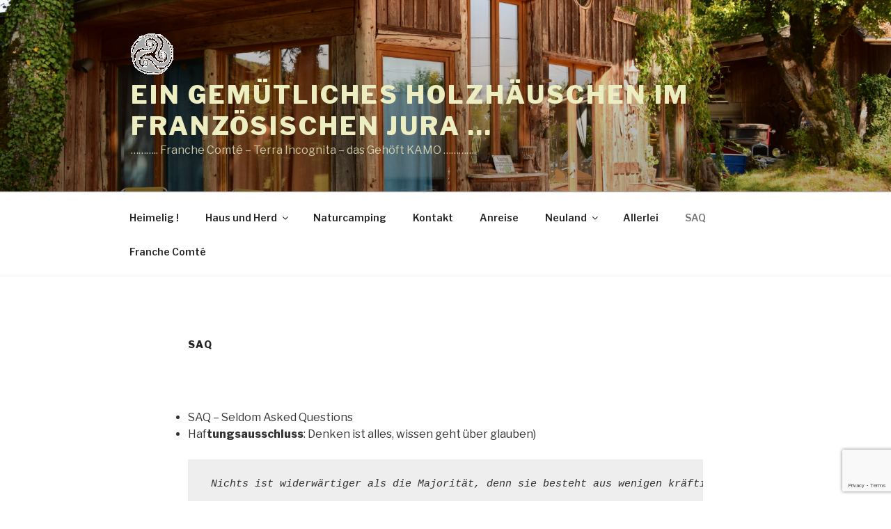

--- FILE ---
content_type: text/html; charset=UTF-8
request_url: https://juraferien.ch/?page_id=585
body_size: 57120
content:
<!DOCTYPE html>
<html lang="de" class="no-js no-svg">
<head>
<meta charset="UTF-8">
<meta name="viewport" content="width=device-width, initial-scale=1">
<link rel="profile" href="https://gmpg.org/xfn/11">


<!-- [BEGIN] Metadata added via All-Meta-Tags plugin by Space X-Chimp ( https://www.spacexchimp.com ) -->
<meta name='author' content='Peter Wyssling' />
<meta name='contact' content='info@juraferien.ch' />
<!-- [END] Metadata added via All-Meta-Tags plugin by Space X-Chimp ( https://www.spacexchimp.com ) -->

<script>(function(html){html.className = html.className.replace(/\bno-js\b/,'js')})(document.documentElement);</script>
<title>SAQ &#8211; Ein gemütliches Holzhäuschen im französischen Jura &#8230;</title>
<meta name='robots' content='max-image-preview:large' />
<link rel='dns-prefetch' href='//fonts.googleapis.com' />
<link href='https://fonts.gstatic.com' crossorigin rel='preconnect' />
<link rel="alternate" type="application/rss+xml" title="Ein gemütliches Holzhäuschen im französischen Jura ... &raquo; Feed" href="https://juraferien.ch/?feed=rss2" />
<link rel="alternate" type="application/rss+xml" title="Ein gemütliches Holzhäuschen im französischen Jura ... &raquo; Kommentar-Feed" href="https://juraferien.ch/?feed=comments-rss2" />
<link rel="alternate" title="oEmbed (JSON)" type="application/json+oembed" href="https://juraferien.ch/index.php?rest_route=%2Foembed%2F1.0%2Fembed&#038;url=https%3A%2F%2Fjuraferien.ch%2F%3Fpage_id%3D585" />
<link rel="alternate" title="oEmbed (XML)" type="text/xml+oembed" href="https://juraferien.ch/index.php?rest_route=%2Foembed%2F1.0%2Fembed&#038;url=https%3A%2F%2Fjuraferien.ch%2F%3Fpage_id%3D585&#038;format=xml" />
		<!-- This site uses the Google Analytics by MonsterInsights plugin v9.11.1 - Using Analytics tracking - https://www.monsterinsights.com/ -->
		<!-- Note: MonsterInsights is not currently configured on this site. The site owner needs to authenticate with Google Analytics in the MonsterInsights settings panel. -->
					<!-- No tracking code set -->
				<!-- / Google Analytics by MonsterInsights -->
		<style id='wp-img-auto-sizes-contain-inline-css'>
img:is([sizes=auto i],[sizes^="auto," i]){contain-intrinsic-size:3000px 1500px}
/*# sourceURL=wp-img-auto-sizes-contain-inline-css */
</style>
<style id='wp-emoji-styles-inline-css'>

	img.wp-smiley, img.emoji {
		display: inline !important;
		border: none !important;
		box-shadow: none !important;
		height: 1em !important;
		width: 1em !important;
		margin: 0 0.07em !important;
		vertical-align: -0.1em !important;
		background: none !important;
		padding: 0 !important;
	}
/*# sourceURL=wp-emoji-styles-inline-css */
</style>
<style id='wp-block-library-inline-css'>
:root{--wp-block-synced-color:#7a00df;--wp-block-synced-color--rgb:122,0,223;--wp-bound-block-color:var(--wp-block-synced-color);--wp-editor-canvas-background:#ddd;--wp-admin-theme-color:#007cba;--wp-admin-theme-color--rgb:0,124,186;--wp-admin-theme-color-darker-10:#006ba1;--wp-admin-theme-color-darker-10--rgb:0,107,160.5;--wp-admin-theme-color-darker-20:#005a87;--wp-admin-theme-color-darker-20--rgb:0,90,135;--wp-admin-border-width-focus:2px}@media (min-resolution:192dpi){:root{--wp-admin-border-width-focus:1.5px}}.wp-element-button{cursor:pointer}:root .has-very-light-gray-background-color{background-color:#eee}:root .has-very-dark-gray-background-color{background-color:#313131}:root .has-very-light-gray-color{color:#eee}:root .has-very-dark-gray-color{color:#313131}:root .has-vivid-green-cyan-to-vivid-cyan-blue-gradient-background{background:linear-gradient(135deg,#00d084,#0693e3)}:root .has-purple-crush-gradient-background{background:linear-gradient(135deg,#34e2e4,#4721fb 50%,#ab1dfe)}:root .has-hazy-dawn-gradient-background{background:linear-gradient(135deg,#faaca8,#dad0ec)}:root .has-subdued-olive-gradient-background{background:linear-gradient(135deg,#fafae1,#67a671)}:root .has-atomic-cream-gradient-background{background:linear-gradient(135deg,#fdd79a,#004a59)}:root .has-nightshade-gradient-background{background:linear-gradient(135deg,#330968,#31cdcf)}:root .has-midnight-gradient-background{background:linear-gradient(135deg,#020381,#2874fc)}:root{--wp--preset--font-size--normal:16px;--wp--preset--font-size--huge:42px}.has-regular-font-size{font-size:1em}.has-larger-font-size{font-size:2.625em}.has-normal-font-size{font-size:var(--wp--preset--font-size--normal)}.has-huge-font-size{font-size:var(--wp--preset--font-size--huge)}.has-text-align-center{text-align:center}.has-text-align-left{text-align:left}.has-text-align-right{text-align:right}.has-fit-text{white-space:nowrap!important}#end-resizable-editor-section{display:none}.aligncenter{clear:both}.items-justified-left{justify-content:flex-start}.items-justified-center{justify-content:center}.items-justified-right{justify-content:flex-end}.items-justified-space-between{justify-content:space-between}.screen-reader-text{border:0;clip-path:inset(50%);height:1px;margin:-1px;overflow:hidden;padding:0;position:absolute;width:1px;word-wrap:normal!important}.screen-reader-text:focus{background-color:#ddd;clip-path:none;color:#444;display:block;font-size:1em;height:auto;left:5px;line-height:normal;padding:15px 23px 14px;text-decoration:none;top:5px;width:auto;z-index:100000}html :where(.has-border-color){border-style:solid}html :where([style*=border-top-color]){border-top-style:solid}html :where([style*=border-right-color]){border-right-style:solid}html :where([style*=border-bottom-color]){border-bottom-style:solid}html :where([style*=border-left-color]){border-left-style:solid}html :where([style*=border-width]){border-style:solid}html :where([style*=border-top-width]){border-top-style:solid}html :where([style*=border-right-width]){border-right-style:solid}html :where([style*=border-bottom-width]){border-bottom-style:solid}html :where([style*=border-left-width]){border-left-style:solid}html :where(img[class*=wp-image-]){height:auto;max-width:100%}:where(figure){margin:0 0 1em}html :where(.is-position-sticky){--wp-admin--admin-bar--position-offset:var(--wp-admin--admin-bar--height,0px)}@media screen and (max-width:600px){html :where(.is-position-sticky){--wp-admin--admin-bar--position-offset:0px}}

/*# sourceURL=wp-block-library-inline-css */
</style><style id='wp-block-image-inline-css'>
.wp-block-image>a,.wp-block-image>figure>a{display:inline-block}.wp-block-image img{box-sizing:border-box;height:auto;max-width:100%;vertical-align:bottom}@media not (prefers-reduced-motion){.wp-block-image img.hide{visibility:hidden}.wp-block-image img.show{animation:show-content-image .4s}}.wp-block-image[style*=border-radius] img,.wp-block-image[style*=border-radius]>a{border-radius:inherit}.wp-block-image.has-custom-border img{box-sizing:border-box}.wp-block-image.aligncenter{text-align:center}.wp-block-image.alignfull>a,.wp-block-image.alignwide>a{width:100%}.wp-block-image.alignfull img,.wp-block-image.alignwide img{height:auto;width:100%}.wp-block-image .aligncenter,.wp-block-image .alignleft,.wp-block-image .alignright,.wp-block-image.aligncenter,.wp-block-image.alignleft,.wp-block-image.alignright{display:table}.wp-block-image .aligncenter>figcaption,.wp-block-image .alignleft>figcaption,.wp-block-image .alignright>figcaption,.wp-block-image.aligncenter>figcaption,.wp-block-image.alignleft>figcaption,.wp-block-image.alignright>figcaption{caption-side:bottom;display:table-caption}.wp-block-image .alignleft{float:left;margin:.5em 1em .5em 0}.wp-block-image .alignright{float:right;margin:.5em 0 .5em 1em}.wp-block-image .aligncenter{margin-left:auto;margin-right:auto}.wp-block-image :where(figcaption){margin-bottom:1em;margin-top:.5em}.wp-block-image.is-style-circle-mask img{border-radius:9999px}@supports ((-webkit-mask-image:none) or (mask-image:none)) or (-webkit-mask-image:none){.wp-block-image.is-style-circle-mask img{border-radius:0;-webkit-mask-image:url('data:image/svg+xml;utf8,<svg viewBox="0 0 100 100" xmlns="http://www.w3.org/2000/svg"><circle cx="50" cy="50" r="50"/></svg>');mask-image:url('data:image/svg+xml;utf8,<svg viewBox="0 0 100 100" xmlns="http://www.w3.org/2000/svg"><circle cx="50" cy="50" r="50"/></svg>');mask-mode:alpha;-webkit-mask-position:center;mask-position:center;-webkit-mask-repeat:no-repeat;mask-repeat:no-repeat;-webkit-mask-size:contain;mask-size:contain}}:root :where(.wp-block-image.is-style-rounded img,.wp-block-image .is-style-rounded img){border-radius:9999px}.wp-block-image figure{margin:0}.wp-lightbox-container{display:flex;flex-direction:column;position:relative}.wp-lightbox-container img{cursor:zoom-in}.wp-lightbox-container img:hover+button{opacity:1}.wp-lightbox-container button{align-items:center;backdrop-filter:blur(16px) saturate(180%);background-color:#5a5a5a40;border:none;border-radius:4px;cursor:zoom-in;display:flex;height:20px;justify-content:center;opacity:0;padding:0;position:absolute;right:16px;text-align:center;top:16px;width:20px;z-index:100}@media not (prefers-reduced-motion){.wp-lightbox-container button{transition:opacity .2s ease}}.wp-lightbox-container button:focus-visible{outline:3px auto #5a5a5a40;outline:3px auto -webkit-focus-ring-color;outline-offset:3px}.wp-lightbox-container button:hover{cursor:pointer;opacity:1}.wp-lightbox-container button:focus{opacity:1}.wp-lightbox-container button:focus,.wp-lightbox-container button:hover,.wp-lightbox-container button:not(:hover):not(:active):not(.has-background){background-color:#5a5a5a40;border:none}.wp-lightbox-overlay{box-sizing:border-box;cursor:zoom-out;height:100vh;left:0;overflow:hidden;position:fixed;top:0;visibility:hidden;width:100%;z-index:100000}.wp-lightbox-overlay .close-button{align-items:center;cursor:pointer;display:flex;justify-content:center;min-height:40px;min-width:40px;padding:0;position:absolute;right:calc(env(safe-area-inset-right) + 16px);top:calc(env(safe-area-inset-top) + 16px);z-index:5000000}.wp-lightbox-overlay .close-button:focus,.wp-lightbox-overlay .close-button:hover,.wp-lightbox-overlay .close-button:not(:hover):not(:active):not(.has-background){background:none;border:none}.wp-lightbox-overlay .lightbox-image-container{height:var(--wp--lightbox-container-height);left:50%;overflow:hidden;position:absolute;top:50%;transform:translate(-50%,-50%);transform-origin:top left;width:var(--wp--lightbox-container-width);z-index:9999999999}.wp-lightbox-overlay .wp-block-image{align-items:center;box-sizing:border-box;display:flex;height:100%;justify-content:center;margin:0;position:relative;transform-origin:0 0;width:100%;z-index:3000000}.wp-lightbox-overlay .wp-block-image img{height:var(--wp--lightbox-image-height);min-height:var(--wp--lightbox-image-height);min-width:var(--wp--lightbox-image-width);width:var(--wp--lightbox-image-width)}.wp-lightbox-overlay .wp-block-image figcaption{display:none}.wp-lightbox-overlay button{background:none;border:none}.wp-lightbox-overlay .scrim{background-color:#fff;height:100%;opacity:.9;position:absolute;width:100%;z-index:2000000}.wp-lightbox-overlay.active{visibility:visible}@media not (prefers-reduced-motion){.wp-lightbox-overlay.active{animation:turn-on-visibility .25s both}.wp-lightbox-overlay.active img{animation:turn-on-visibility .35s both}.wp-lightbox-overlay.show-closing-animation:not(.active){animation:turn-off-visibility .35s both}.wp-lightbox-overlay.show-closing-animation:not(.active) img{animation:turn-off-visibility .25s both}.wp-lightbox-overlay.zoom.active{animation:none;opacity:1;visibility:visible}.wp-lightbox-overlay.zoom.active .lightbox-image-container{animation:lightbox-zoom-in .4s}.wp-lightbox-overlay.zoom.active .lightbox-image-container img{animation:none}.wp-lightbox-overlay.zoom.active .scrim{animation:turn-on-visibility .4s forwards}.wp-lightbox-overlay.zoom.show-closing-animation:not(.active){animation:none}.wp-lightbox-overlay.zoom.show-closing-animation:not(.active) .lightbox-image-container{animation:lightbox-zoom-out .4s}.wp-lightbox-overlay.zoom.show-closing-animation:not(.active) .lightbox-image-container img{animation:none}.wp-lightbox-overlay.zoom.show-closing-animation:not(.active) .scrim{animation:turn-off-visibility .4s forwards}}@keyframes show-content-image{0%{visibility:hidden}99%{visibility:hidden}to{visibility:visible}}@keyframes turn-on-visibility{0%{opacity:0}to{opacity:1}}@keyframes turn-off-visibility{0%{opacity:1;visibility:visible}99%{opacity:0;visibility:visible}to{opacity:0;visibility:hidden}}@keyframes lightbox-zoom-in{0%{transform:translate(calc((-100vw + var(--wp--lightbox-scrollbar-width))/2 + var(--wp--lightbox-initial-left-position)),calc(-50vh + var(--wp--lightbox-initial-top-position))) scale(var(--wp--lightbox-scale))}to{transform:translate(-50%,-50%) scale(1)}}@keyframes lightbox-zoom-out{0%{transform:translate(-50%,-50%) scale(1);visibility:visible}99%{visibility:visible}to{transform:translate(calc((-100vw + var(--wp--lightbox-scrollbar-width))/2 + var(--wp--lightbox-initial-left-position)),calc(-50vh + var(--wp--lightbox-initial-top-position))) scale(var(--wp--lightbox-scale));visibility:hidden}}
/*# sourceURL=https://juraferien.ch/wp-includes/blocks/image/style.min.css */
</style>
<style id='wp-block-image-theme-inline-css'>
:root :where(.wp-block-image figcaption){color:#555;font-size:13px;text-align:center}.is-dark-theme :root :where(.wp-block-image figcaption){color:#ffffffa6}.wp-block-image{margin:0 0 1em}
/*# sourceURL=https://juraferien.ch/wp-includes/blocks/image/theme.min.css */
</style>
<style id='wp-block-list-inline-css'>
ol,ul{box-sizing:border-box}:root :where(.wp-block-list.has-background){padding:1.25em 2.375em}
/*# sourceURL=https://juraferien.ch/wp-includes/blocks/list/style.min.css */
</style>
<style id='wp-block-embed-inline-css'>
.wp-block-embed.alignleft,.wp-block-embed.alignright,.wp-block[data-align=left]>[data-type="core/embed"],.wp-block[data-align=right]>[data-type="core/embed"]{max-width:360px;width:100%}.wp-block-embed.alignleft .wp-block-embed__wrapper,.wp-block-embed.alignright .wp-block-embed__wrapper,.wp-block[data-align=left]>[data-type="core/embed"] .wp-block-embed__wrapper,.wp-block[data-align=right]>[data-type="core/embed"] .wp-block-embed__wrapper{min-width:280px}.wp-block-cover .wp-block-embed{min-height:240px;min-width:320px}.wp-block-embed{overflow-wrap:break-word}.wp-block-embed :where(figcaption){margin-bottom:1em;margin-top:.5em}.wp-block-embed iframe{max-width:100%}.wp-block-embed__wrapper{position:relative}.wp-embed-responsive .wp-has-aspect-ratio .wp-block-embed__wrapper:before{content:"";display:block;padding-top:50%}.wp-embed-responsive .wp-has-aspect-ratio iframe{bottom:0;height:100%;left:0;position:absolute;right:0;top:0;width:100%}.wp-embed-responsive .wp-embed-aspect-21-9 .wp-block-embed__wrapper:before{padding-top:42.85%}.wp-embed-responsive .wp-embed-aspect-18-9 .wp-block-embed__wrapper:before{padding-top:50%}.wp-embed-responsive .wp-embed-aspect-16-9 .wp-block-embed__wrapper:before{padding-top:56.25%}.wp-embed-responsive .wp-embed-aspect-4-3 .wp-block-embed__wrapper:before{padding-top:75%}.wp-embed-responsive .wp-embed-aspect-1-1 .wp-block-embed__wrapper:before{padding-top:100%}.wp-embed-responsive .wp-embed-aspect-9-16 .wp-block-embed__wrapper:before{padding-top:177.77%}.wp-embed-responsive .wp-embed-aspect-1-2 .wp-block-embed__wrapper:before{padding-top:200%}
/*# sourceURL=https://juraferien.ch/wp-includes/blocks/embed/style.min.css */
</style>
<style id='wp-block-embed-theme-inline-css'>
.wp-block-embed :where(figcaption){color:#555;font-size:13px;text-align:center}.is-dark-theme .wp-block-embed :where(figcaption){color:#ffffffa6}.wp-block-embed{margin:0 0 1em}
/*# sourceURL=https://juraferien.ch/wp-includes/blocks/embed/theme.min.css */
</style>
<style id='wp-block-paragraph-inline-css'>
.is-small-text{font-size:.875em}.is-regular-text{font-size:1em}.is-large-text{font-size:2.25em}.is-larger-text{font-size:3em}.has-drop-cap:not(:focus):first-letter{float:left;font-size:8.4em;font-style:normal;font-weight:100;line-height:.68;margin:.05em .1em 0 0;text-transform:uppercase}body.rtl .has-drop-cap:not(:focus):first-letter{float:none;margin-left:.1em}p.has-drop-cap.has-background{overflow:hidden}:root :where(p.has-background){padding:1.25em 2.375em}:where(p.has-text-color:not(.has-link-color)) a{color:inherit}p.has-text-align-left[style*="writing-mode:vertical-lr"],p.has-text-align-right[style*="writing-mode:vertical-rl"]{rotate:180deg}
/*# sourceURL=https://juraferien.ch/wp-includes/blocks/paragraph/style.min.css */
</style>
<style id='global-styles-inline-css'>
:root{--wp--preset--aspect-ratio--square: 1;--wp--preset--aspect-ratio--4-3: 4/3;--wp--preset--aspect-ratio--3-4: 3/4;--wp--preset--aspect-ratio--3-2: 3/2;--wp--preset--aspect-ratio--2-3: 2/3;--wp--preset--aspect-ratio--16-9: 16/9;--wp--preset--aspect-ratio--9-16: 9/16;--wp--preset--color--black: #000000;--wp--preset--color--cyan-bluish-gray: #abb8c3;--wp--preset--color--white: #ffffff;--wp--preset--color--pale-pink: #f78da7;--wp--preset--color--vivid-red: #cf2e2e;--wp--preset--color--luminous-vivid-orange: #ff6900;--wp--preset--color--luminous-vivid-amber: #fcb900;--wp--preset--color--light-green-cyan: #7bdcb5;--wp--preset--color--vivid-green-cyan: #00d084;--wp--preset--color--pale-cyan-blue: #8ed1fc;--wp--preset--color--vivid-cyan-blue: #0693e3;--wp--preset--color--vivid-purple: #9b51e0;--wp--preset--gradient--vivid-cyan-blue-to-vivid-purple: linear-gradient(135deg,rgb(6,147,227) 0%,rgb(155,81,224) 100%);--wp--preset--gradient--light-green-cyan-to-vivid-green-cyan: linear-gradient(135deg,rgb(122,220,180) 0%,rgb(0,208,130) 100%);--wp--preset--gradient--luminous-vivid-amber-to-luminous-vivid-orange: linear-gradient(135deg,rgb(252,185,0) 0%,rgb(255,105,0) 100%);--wp--preset--gradient--luminous-vivid-orange-to-vivid-red: linear-gradient(135deg,rgb(255,105,0) 0%,rgb(207,46,46) 100%);--wp--preset--gradient--very-light-gray-to-cyan-bluish-gray: linear-gradient(135deg,rgb(238,238,238) 0%,rgb(169,184,195) 100%);--wp--preset--gradient--cool-to-warm-spectrum: linear-gradient(135deg,rgb(74,234,220) 0%,rgb(151,120,209) 20%,rgb(207,42,186) 40%,rgb(238,44,130) 60%,rgb(251,105,98) 80%,rgb(254,248,76) 100%);--wp--preset--gradient--blush-light-purple: linear-gradient(135deg,rgb(255,206,236) 0%,rgb(152,150,240) 100%);--wp--preset--gradient--blush-bordeaux: linear-gradient(135deg,rgb(254,205,165) 0%,rgb(254,45,45) 50%,rgb(107,0,62) 100%);--wp--preset--gradient--luminous-dusk: linear-gradient(135deg,rgb(255,203,112) 0%,rgb(199,81,192) 50%,rgb(65,88,208) 100%);--wp--preset--gradient--pale-ocean: linear-gradient(135deg,rgb(255,245,203) 0%,rgb(182,227,212) 50%,rgb(51,167,181) 100%);--wp--preset--gradient--electric-grass: linear-gradient(135deg,rgb(202,248,128) 0%,rgb(113,206,126) 100%);--wp--preset--gradient--midnight: linear-gradient(135deg,rgb(2,3,129) 0%,rgb(40,116,252) 100%);--wp--preset--font-size--small: 13px;--wp--preset--font-size--medium: 20px;--wp--preset--font-size--large: 36px;--wp--preset--font-size--x-large: 42px;--wp--preset--spacing--20: 0.44rem;--wp--preset--spacing--30: 0.67rem;--wp--preset--spacing--40: 1rem;--wp--preset--spacing--50: 1.5rem;--wp--preset--spacing--60: 2.25rem;--wp--preset--spacing--70: 3.38rem;--wp--preset--spacing--80: 5.06rem;--wp--preset--shadow--natural: 6px 6px 9px rgba(0, 0, 0, 0.2);--wp--preset--shadow--deep: 12px 12px 50px rgba(0, 0, 0, 0.4);--wp--preset--shadow--sharp: 6px 6px 0px rgba(0, 0, 0, 0.2);--wp--preset--shadow--outlined: 6px 6px 0px -3px rgb(255, 255, 255), 6px 6px rgb(0, 0, 0);--wp--preset--shadow--crisp: 6px 6px 0px rgb(0, 0, 0);}:where(.is-layout-flex){gap: 0.5em;}:where(.is-layout-grid){gap: 0.5em;}body .is-layout-flex{display: flex;}.is-layout-flex{flex-wrap: wrap;align-items: center;}.is-layout-flex > :is(*, div){margin: 0;}body .is-layout-grid{display: grid;}.is-layout-grid > :is(*, div){margin: 0;}:where(.wp-block-columns.is-layout-flex){gap: 2em;}:where(.wp-block-columns.is-layout-grid){gap: 2em;}:where(.wp-block-post-template.is-layout-flex){gap: 1.25em;}:where(.wp-block-post-template.is-layout-grid){gap: 1.25em;}.has-black-color{color: var(--wp--preset--color--black) !important;}.has-cyan-bluish-gray-color{color: var(--wp--preset--color--cyan-bluish-gray) !important;}.has-white-color{color: var(--wp--preset--color--white) !important;}.has-pale-pink-color{color: var(--wp--preset--color--pale-pink) !important;}.has-vivid-red-color{color: var(--wp--preset--color--vivid-red) !important;}.has-luminous-vivid-orange-color{color: var(--wp--preset--color--luminous-vivid-orange) !important;}.has-luminous-vivid-amber-color{color: var(--wp--preset--color--luminous-vivid-amber) !important;}.has-light-green-cyan-color{color: var(--wp--preset--color--light-green-cyan) !important;}.has-vivid-green-cyan-color{color: var(--wp--preset--color--vivid-green-cyan) !important;}.has-pale-cyan-blue-color{color: var(--wp--preset--color--pale-cyan-blue) !important;}.has-vivid-cyan-blue-color{color: var(--wp--preset--color--vivid-cyan-blue) !important;}.has-vivid-purple-color{color: var(--wp--preset--color--vivid-purple) !important;}.has-black-background-color{background-color: var(--wp--preset--color--black) !important;}.has-cyan-bluish-gray-background-color{background-color: var(--wp--preset--color--cyan-bluish-gray) !important;}.has-white-background-color{background-color: var(--wp--preset--color--white) !important;}.has-pale-pink-background-color{background-color: var(--wp--preset--color--pale-pink) !important;}.has-vivid-red-background-color{background-color: var(--wp--preset--color--vivid-red) !important;}.has-luminous-vivid-orange-background-color{background-color: var(--wp--preset--color--luminous-vivid-orange) !important;}.has-luminous-vivid-amber-background-color{background-color: var(--wp--preset--color--luminous-vivid-amber) !important;}.has-light-green-cyan-background-color{background-color: var(--wp--preset--color--light-green-cyan) !important;}.has-vivid-green-cyan-background-color{background-color: var(--wp--preset--color--vivid-green-cyan) !important;}.has-pale-cyan-blue-background-color{background-color: var(--wp--preset--color--pale-cyan-blue) !important;}.has-vivid-cyan-blue-background-color{background-color: var(--wp--preset--color--vivid-cyan-blue) !important;}.has-vivid-purple-background-color{background-color: var(--wp--preset--color--vivid-purple) !important;}.has-black-border-color{border-color: var(--wp--preset--color--black) !important;}.has-cyan-bluish-gray-border-color{border-color: var(--wp--preset--color--cyan-bluish-gray) !important;}.has-white-border-color{border-color: var(--wp--preset--color--white) !important;}.has-pale-pink-border-color{border-color: var(--wp--preset--color--pale-pink) !important;}.has-vivid-red-border-color{border-color: var(--wp--preset--color--vivid-red) !important;}.has-luminous-vivid-orange-border-color{border-color: var(--wp--preset--color--luminous-vivid-orange) !important;}.has-luminous-vivid-amber-border-color{border-color: var(--wp--preset--color--luminous-vivid-amber) !important;}.has-light-green-cyan-border-color{border-color: var(--wp--preset--color--light-green-cyan) !important;}.has-vivid-green-cyan-border-color{border-color: var(--wp--preset--color--vivid-green-cyan) !important;}.has-pale-cyan-blue-border-color{border-color: var(--wp--preset--color--pale-cyan-blue) !important;}.has-vivid-cyan-blue-border-color{border-color: var(--wp--preset--color--vivid-cyan-blue) !important;}.has-vivid-purple-border-color{border-color: var(--wp--preset--color--vivid-purple) !important;}.has-vivid-cyan-blue-to-vivid-purple-gradient-background{background: var(--wp--preset--gradient--vivid-cyan-blue-to-vivid-purple) !important;}.has-light-green-cyan-to-vivid-green-cyan-gradient-background{background: var(--wp--preset--gradient--light-green-cyan-to-vivid-green-cyan) !important;}.has-luminous-vivid-amber-to-luminous-vivid-orange-gradient-background{background: var(--wp--preset--gradient--luminous-vivid-amber-to-luminous-vivid-orange) !important;}.has-luminous-vivid-orange-to-vivid-red-gradient-background{background: var(--wp--preset--gradient--luminous-vivid-orange-to-vivid-red) !important;}.has-very-light-gray-to-cyan-bluish-gray-gradient-background{background: var(--wp--preset--gradient--very-light-gray-to-cyan-bluish-gray) !important;}.has-cool-to-warm-spectrum-gradient-background{background: var(--wp--preset--gradient--cool-to-warm-spectrum) !important;}.has-blush-light-purple-gradient-background{background: var(--wp--preset--gradient--blush-light-purple) !important;}.has-blush-bordeaux-gradient-background{background: var(--wp--preset--gradient--blush-bordeaux) !important;}.has-luminous-dusk-gradient-background{background: var(--wp--preset--gradient--luminous-dusk) !important;}.has-pale-ocean-gradient-background{background: var(--wp--preset--gradient--pale-ocean) !important;}.has-electric-grass-gradient-background{background: var(--wp--preset--gradient--electric-grass) !important;}.has-midnight-gradient-background{background: var(--wp--preset--gradient--midnight) !important;}.has-small-font-size{font-size: var(--wp--preset--font-size--small) !important;}.has-medium-font-size{font-size: var(--wp--preset--font-size--medium) !important;}.has-large-font-size{font-size: var(--wp--preset--font-size--large) !important;}.has-x-large-font-size{font-size: var(--wp--preset--font-size--x-large) !important;}
/*# sourceURL=global-styles-inline-css */
</style>

<style id='classic-theme-styles-inline-css'>
/*! This file is auto-generated */
.wp-block-button__link{color:#fff;background-color:#32373c;border-radius:9999px;box-shadow:none;text-decoration:none;padding:calc(.667em + 2px) calc(1.333em + 2px);font-size:1.125em}.wp-block-file__button{background:#32373c;color:#fff;text-decoration:none}
/*# sourceURL=/wp-includes/css/classic-themes.min.css */
</style>
<link rel='stylesheet' id='contact-form-7-css' href='https://juraferien.ch/wp-content/plugins/contact-form-7/includes/css/styles.css?ver=6.1.4' media='all' />
<link rel='stylesheet' id='twentyseventeen-fonts-css' href='https://fonts.googleapis.com/css?family=Libre+Franklin%3A300%2C300i%2C400%2C400i%2C600%2C600i%2C800%2C800i&#038;subset=latin%2Clatin-ext&#038;display=fallback' media='all' />
<link rel='stylesheet' id='twentyseventeen-style-css' href='https://juraferien.ch/wp-content/themes/twentyseventeen/style.css?ver=20201208' media='all' />
<link rel='stylesheet' id='twentyseventeen-block-style-css' href='https://juraferien.ch/wp-content/themes/twentyseventeen/assets/css/blocks.css?ver=20190105' media='all' />
<link rel='stylesheet' id='slb_core-css' href='https://juraferien.ch/wp-content/plugins/simple-lightbox/client/css/app.css?ver=2.9.4' media='all' />
<script src="https://juraferien.ch/wp-includes/js/jquery/jquery.min.js?ver=3.7.1" id="jquery-core-js"></script>
<script src="https://juraferien.ch/wp-includes/js/jquery/jquery-migrate.min.js?ver=3.4.1" id="jquery-migrate-js"></script>
<link rel="https://api.w.org/" href="https://juraferien.ch/index.php?rest_route=/" /><link rel="alternate" title="JSON" type="application/json" href="https://juraferien.ch/index.php?rest_route=/wp/v2/pages/585" /><link rel="EditURI" type="application/rsd+xml" title="RSD" href="https://juraferien.ch/xmlrpc.php?rsd" />
<meta name="generator" content="WordPress 6.9" />
<link rel="canonical" href="https://juraferien.ch/?page_id=585" />
<link rel='shortlink' href='https://juraferien.ch/?p=585' />
		<style id="twentyseventeen-custom-header-styles" type="text/css">
				.site-title a,
		.colors-dark .site-title a,
		.colors-custom .site-title a,
		body.has-header-image .site-title a,
		body.has-header-video .site-title a,
		body.has-header-image.colors-dark .site-title a,
		body.has-header-video.colors-dark .site-title a,
		body.has-header-image.colors-custom .site-title a,
		body.has-header-video.colors-custom .site-title a,
		.site-description,
		.colors-dark .site-description,
		.colors-custom .site-description,
		body.has-header-image .site-description,
		body.has-header-video .site-description,
		body.has-header-image.colors-dark .site-description,
		body.has-header-video.colors-dark .site-description,
		body.has-header-image.colors-custom .site-description,
		body.has-header-video.colors-custom .site-description {
			color: #ededc2;
		}
		</style>
		<link rel="icon" href="https://juraferien.ch/wp-content/uploads/2017/10/kamo-logo.gif" sizes="32x32" />
<link rel="icon" href="https://juraferien.ch/wp-content/uploads/2017/10/kamo-logo.gif" sizes="192x192" />
<link rel="apple-touch-icon" href="https://juraferien.ch/wp-content/uploads/2017/10/kamo-logo.gif" />
<meta name="msapplication-TileImage" content="https://juraferien.ch/wp-content/uploads/2017/10/kamo-logo.gif" />
</head>

<body data-rsssl=1 class="wp-singular page-template-default page page-id-585 wp-custom-logo wp-embed-responsive wp-theme-twentyseventeen has-header-image page-one-column colors-light">
<div id="page" class="site">
	<a class="skip-link screen-reader-text" href="#content">Zum Inhalt springen</a>

	<header id="masthead" class="site-header" role="banner">

		<div class="custom-header">

		<div class="custom-header-media">
			<div id="wp-custom-header" class="wp-custom-header"><img src="https://juraferien.ch/wp-content/uploads/2018/08/cropped-DSC_3862-2.jpg" width="2000" height="1157" alt="" srcset="https://juraferien.ch/wp-content/uploads/2018/08/cropped-DSC_3862-2.jpg 2000w, https://juraferien.ch/wp-content/uploads/2018/08/cropped-DSC_3862-2-300x174.jpg 300w, https://juraferien.ch/wp-content/uploads/2018/08/cropped-DSC_3862-2-768x444.jpg 768w, https://juraferien.ch/wp-content/uploads/2018/08/cropped-DSC_3862-2-1024x592.jpg 1024w" sizes="100vw" decoding="async" fetchpriority="high" /></div>		</div>

	<div class="site-branding">
	<div class="wrap">

		<a href="https://juraferien.ch/" class="custom-logo-link" rel="home"><img width="61" height="59" src="https://juraferien.ch/wp-content/uploads/2017/10/kamo-logo.gif" class="custom-logo" alt="Ein gemütliches Holzhäuschen im französischen Jura &#8230;" decoding="async" sizes="100vw" /></a>
		<div class="site-branding-text">
							<p class="site-title"><a href="https://juraferien.ch/" rel="home">Ein gemütliches Holzhäuschen im französischen Jura &#8230;</a></p>
			
							<p class="site-description">&#8230;&#8230;&#8230;.. Franche Comté  &#8211;  Terra Incognita  &#8211;  das Gehöft KAMO   &#8230;&#8230;&#8230;&#8230;.</p>
					</div><!-- .site-branding-text -->

		
	</div><!-- .wrap -->
</div><!-- .site-branding -->

</div><!-- .custom-header -->

					<div class="navigation-top">
				<div class="wrap">
					<nav id="site-navigation" class="main-navigation" role="navigation" aria-label="Oberes Menü">
	<button class="menu-toggle" aria-controls="top-menu" aria-expanded="false">
		<svg class="icon icon-bars" aria-hidden="true" role="img"> <use href="#icon-bars" xlink:href="#icon-bars"></use> </svg><svg class="icon icon-close" aria-hidden="true" role="img"> <use href="#icon-close" xlink:href="#icon-close"></use> </svg>Menü	</button>

	<div class="menu-top-menu-container"><ul id="top-menu" class="menu"><li id="menu-item-411" class="menu-item menu-item-type-post_type menu-item-object-page menu-item-home menu-item-411"><a href="https://juraferien.ch/">Heimelig !</a></li>
<li id="menu-item-203" class="menu-item menu-item-type-custom menu-item-object-custom menu-item-home menu-item-has-children menu-item-203"><a href="https://juraferien.ch">Haus und Herd<svg class="icon icon-angle-down" aria-hidden="true" role="img"> <use href="#icon-angle-down" xlink:href="#icon-angle-down"></use> </svg></a>
<ul class="sub-menu">
	<li id="menu-item-206" class="menu-item menu-item-type-post_type menu-item-object-page menu-item-206"><a href="https://juraferien.ch/?page_id=193">Kükelhaus</a></li>
	<li id="menu-item-442" class="menu-item menu-item-type-post_type menu-item-object-page menu-item-442"><a href="https://juraferien.ch/?page_id=441">Atelierhaus I</a></li>
	<li id="menu-item-205" class="menu-item menu-item-type-post_type menu-item-object-page menu-item-205"><a href="https://juraferien.ch/?page_id=195">Atelierhaus II</a></li>
	<li id="menu-item-1527" class="menu-item menu-item-type-post_type menu-item-object-page menu-item-1527"><a href="https://juraferien.ch/?page_id=1526">Pagoda</a></li>
	<li id="menu-item-1849" class="menu-item menu-item-type-post_type menu-item-object-page menu-item-1849"><a href="https://juraferien.ch/?page_id=473">Campo dei Fiori</a></li>
	<li id="menu-item-403" class="menu-item menu-item-type-post_type menu-item-object-page menu-item-403"><a href="https://juraferien.ch/?page_id=402">Hofwohnung Le Fourney</a></li>
	<li id="menu-item-387" class="menu-item menu-item-type-post_type menu-item-object-page menu-item-387"><a href="https://juraferien.ch/?page_id=386">Mignon</a></li>
	<li id="menu-item-393" class="menu-item menu-item-type-post_type menu-item-object-page menu-item-393"><a href="https://juraferien.ch/?page_id=391">Cosima</a></li>
	<li id="menu-item-989" class="menu-item menu-item-type-post_type menu-item-object-page menu-item-989"><a href="https://juraferien.ch/?page_id=902">Storchennest</a></li>
	<li id="menu-item-397" class="menu-item menu-item-type-post_type menu-item-object-page menu-item-397"><a href="https://juraferien.ch/?page_id=395">Mirador</a></li>
	<li id="menu-item-204" class="menu-item menu-item-type-post_type menu-item-object-page menu-item-204"><a href="https://juraferien.ch/?page_id=197">Le Chatelard</a></li>
</ul>
</li>
<li id="menu-item-209" class="menu-item menu-item-type-post_type menu-item-object-page menu-item-209"><a href="https://juraferien.ch/?page_id=208">Naturcamping</a></li>
<li id="menu-item-22" class="menu-item menu-item-type-post_type menu-item-object-page menu-item-22"><a href="https://juraferien.ch/?page_id=10">Kontakt</a></li>
<li id="menu-item-238" class="menu-item menu-item-type-post_type menu-item-object-page menu-item-238"><a href="https://juraferien.ch/?page_id=237">Anreise</a></li>
<li id="menu-item-416" class="menu-item menu-item-type-post_type menu-item-object-page menu-item-has-children menu-item-416"><a href="https://juraferien.ch/?page_id=412">Neuland<svg class="icon icon-angle-down" aria-hidden="true" role="img"> <use href="#icon-angle-down" xlink:href="#icon-angle-down"></use> </svg></a>
<ul class="sub-menu">
	<li id="menu-item-352" class="menu-item menu-item-type-post_type menu-item-object-page menu-item-352"><a href="https://juraferien.ch/?page_id=344">Musik !</a></li>
	<li id="menu-item-353" class="menu-item menu-item-type-post_type menu-item-object-page menu-item-353"><a href="https://juraferien.ch/?page_id=339">Die „Pädagogische Provinz“ – eine Utopie ?</a></li>
	<li id="menu-item-770" class="menu-item menu-item-type-post_type menu-item-object-page menu-item-770"><a href="https://juraferien.ch/?page_id=755">Seminare am Kaminfeuer</a></li>
</ul>
</li>
<li id="menu-item-21" class="menu-item menu-item-type-post_type menu-item-object-page menu-item-21"><a href="https://juraferien.ch/?page_id=11">Allerlei</a></li>
<li id="menu-item-586" class="menu-item menu-item-type-post_type menu-item-object-page current-menu-item page_item page-item-585 current_page_item menu-item-586"><a href="https://juraferien.ch/?page_id=585" aria-current="page">SAQ</a></li>
<li id="menu-item-1418" class="menu-item menu-item-type-post_type menu-item-object-page menu-item-1418"><a href="https://juraferien.ch/?page_id=1417">Franche Comté</a></li>
</ul></div>
	</nav><!-- #site-navigation -->
				</div><!-- .wrap -->
			</div><!-- .navigation-top -->
		
	</header><!-- #masthead -->

	
	<div class="site-content-contain">
		<div id="content" class="site-content">

<div class="wrap">
	<div id="primary" class="content-area">
		<main id="main" class="site-main" role="main">

			
<article id="post-585" class="post-585 page type-page status-publish hentry">
	<header class="entry-header">
		<h1 class="entry-title">SAQ</h1>			</header><!-- .entry-header -->
	<div class="entry-content">
		<ul>
<li>SAQ &#8211; Seldom Asked Questions</li>
<li>Haf<strong>tungsausschluss</strong>: Denken ist alles, wissen geht über glauben) <span id="more-585"></span></li>
</ul>
<pre class="moz-quote-pre"><em> Nichts ist widerwärtiger als die Majorität, denn sie besteht aus wenigen kräftigen Vorgängern, aus Schelmen, die sich accomodiren, aus Schwachen, die sich assimilieren, und der Masse, die nachtrollt, ohne nur im Mindesten zu wissen, was sie will.</em>

 Maximen und Reflexionen,J.W.v.G
</pre>
<p>In medias res! Woher stammt eigentlich das Wissen und Glauben über die Welt und über &#8222;uns selbst&#8220; ? Wie entstehen Grundüberzeugungen im Lauf des Lebens? Herkunft, Schule, Bildung/Studium, Medien, &#8222;Mainstream&#8220;, &#8230;&nbsp;&nbsp; Wer &#8222;glaubt&#8220;, sitzt im Hafen des Konsenses, integriert in die Verästelungen des Alltags, des Monsters &#8222;Realität&#8220;.</p>
<p>Symptomatisch hierfür sind die Glaubenskomplexe um den &#8222;Klimawandel&#8220;, um das Feindbild &#8222;Russland&#8220;, und &#8211; tiefer sitzend noch: um ein infektiöses &#8222;Virus&#8220;.</p>
<p>Beginnen wir mit dem Virus-Narrativ: kann es sein, dass dieser medizinwissenschaftliche Komplex das eigentliche Gift (lat. Virus) ist, welches das Zusammenleben der Menschenleute bis in die engsten Bereiche prägt, wie es die früher die kirchlichen Regeln Taten?&nbsp; Dass der Konsens der &#8222;Maßnahmen&#8220; nur der äußere Ausdruck einer vergiftenden Lebenskulur sind ? Dass die Reduktion des Menschen auf seinen (akademisch erschlossenes) Körperdasein. &#8211; dessen kollektive &#8222;Sicherheit&#8220;, dessen &#8222;Integration&#8220;, dessen funktionalen &#8222;Gesundheit&#8220; &#8211; das eigentliche Ziel, den Prozess der menschlichen Individualisierung (in leiblich/seelisch/geistiger Hinsicht) , exakt verpasst ? (Ist dieser Gedanke bereits eine <a href="https://www.rubikon.news/artikel/das-nutzliche-totschlagargument" target="_blank" rel="noopener noreferrer">&#8222;Verschwörungstheorie&#8220;</a> ? ) Der bewussten Entwicklung des immer konkreten &#8222;Ich&#8220; steht entgegen :&nbsp; einerseits die Selbsucht, das eigensüchtige Wohlfühlen, bis hin zur Wellness-&#8222;Esoterik&#8220;, andererseits die kollektive &#8222;Sozialität&#8220;, die subtile Anpassung, viele Stereotypen (&#8222;Werte&#8220;, Normen..) aller Art, und all dies beschleunigt durch die Digitalisierung aller Lebensbereiche, vom Impf- bis zum CO2-Pass: dem &#8222;Nachtrollen der Masse&#8220; sind im Zeitalter der Digitalisierung alle Wege offen. Der Schlüssel zur Steuerung von Selbstsucht und Kollektivierung&nbsp; sind die genial konzipierten Beratungstechniken, deren Transport via &#8222;privat-public-Ownership&#8220;, natürlich bedarf es einer gewissen &#8211; wie soll man&#8217;s nennen&#8230; &#8211; fröhlichen Neugierde für die Ingenieurskünste Richtung digitalem Homunkulus, um die Drehbücher der Terror-, Virus-, Klima-, etc. Drohszenarien wahrzunehmen. Wohl dem &#8222;Immunsystem&#8220;, das gegen den Schlund von Propaganda (und Eigensucht) gefeit ist.</p>
<p>&nbsp; Gibt es noch ein &#8222;Zurück zur Natur&#8220;, ein &#8222;Überleben&#8220;, oder nur noch das &#8222;Voran&#8220;, mit allen notwendigen Gefahren der Abirrungen vom Weg der echten (denkerisch-geistigen) Individuation?</p>
<p>Es braucht MUT, sich über sich und seine &#8222;Zeit&#8220; etwas Klarheit zu verschaffen: the revolution is not being televised, der Weg geht nach innen u n d außen.&nbsp; Wer dem Mainstream nicht glaubt, hat&#8217;s schwer.. Zur inneren Stärkung und Gesundung gehört auch die nüchterne Diagnose der Manipulationen, der Blick auf das eigene &#8222;Gewordensein&#8220;, das eigene Wissen und Fühlen und Wollen. Dass Zerrbild des Maschinenmenschen steht dem entwickelten Ich-Bewusstsein gegenüber, welches auch Elektrizität und Magnetismus zunehmend gestalten und beherrschen m u s s.</p>
</p>


<figure class="wp-block-image"><img decoding="async" width="1024" height="768" src="https://www.juraferien.ch/wp-content/uploads/2019/08/IMG_20190815_1054261-1024x768.jpg" alt="" class="wp-image-1056" srcset="https://juraferien.ch/wp-content/uploads/2019/08/IMG_20190815_1054261-1024x768.jpg 1024w, https://juraferien.ch/wp-content/uploads/2019/08/IMG_20190815_1054261-300x225.jpg 300w, https://juraferien.ch/wp-content/uploads/2019/08/IMG_20190815_1054261-768x576.jpg 768w" sizes="(max-width: 767px) 89vw, (max-width: 1000px) 54vw, (max-width: 1071px) 543px, 580px" /><figcaption class="wp-element-caption"> Geschwurbel!?? Es gibt grundlegende Fragen.. </figcaption></figure>



<p>Hier also &#8211; etwas form- und wahllos &#8211; ein paar &#8222;heiße Eisen&#8220;, so eine Art Geschichtslektionen aus der Hofwerkstatt: </p>



<p class="has-text-align-center">&#8222;Corona-Virus&#8220;? </p>



<p></p>



<p>Bis ca. 2020 war eine weltweite Pandemie höchstens als sogenannte &#8222;Verschwörungstheorie&#8220; denkbar, danach<a rel="noreferrer noopener" aria-label="etzt ist sie - Alltag (öffnet in neuem Tab)" href="https://journal-neo.org/2020/03/18/coronavirus-and-the-gates-foundation/" target="_blank"> war sowas plötzlich &#8211; selbstverständlicher Alltag</a>. (Wem dieser Tobak zu stark ist, kann sich gleich an die klinische Ebene halten &#8211; ein <a rel="noreferrer noopener" href="https://www.rubikon.news/artikel/die-medikamenten-tragodie" target="_blank">Immunologe/Pneumologe berichtet</a>. )</p>



<p class="has-text-align-center"></p>



<p class="has-text-align-center"><strong> Zur Simulation einer Pandemie</strong> &#8211; Macht der Medien- Bilder, Macht der Sprache..<br> <br>&#8211;</p>



<p>Eigentlich ist das Meiste gedacht/gesagt/geschrieben zum &#8222;Corona&#8220;-Szenario, zu den &#8222;Infektionen&#8220;, den &#8222;Testpositiven&#8220;, auch zu den &#8222;Corona-Leugnern&#8220;, den &#8222;<a rel="noreferrer noopener" href="https://www.rubikon.news/artikel/die-verschworungsleugner-3" target="_blank">Verschwörungstheoretikern</a>&#8222;,  kurz: zu einer latenten kollektiven Hysterie, einer historischen Tragödie&#8230; &#8211; Hysterie? Unbestreitbar ist, dass das Szenario der  Bezeichnung &#8222;Epidemie&#8220; oder &#8222;Pandemie&#8220; jeden konkreten Inhalt genommen hat. (Es sei denn, mit diesen inflatorischen Titeln sei der triviale weltweite <strong>Glaube</strong> an ein verursachendes Virus (bzw. dessen grafischen Visualisierungen) gemeint.  Aber &#8211; wer liest schon all die Analysen, Recherchen, wer studiert die Statistiken genau, wer weiß die Clips mit medizinischem Personal, moralischen Zeigefingern, Statistiken etc.  richtig einzuordnen? Wer wagt es, dem Chor der Masseen z misstrauen? Wer wagt es, das imposante Wissenschaftsgebahren, die eigenen Denkfaulheiten, die unterschwelligen Vorlieben ins Auge zu fassen? (Zur grundlegenden Frage nach dem Nachweis eines Virus hier gleich die äußerst wichtige Untersuchung der <a rel="noreferrer noopener" href="https://wissen-teilen.org/" target="_blank">Autoren Engelbrecht, Scoglio und Demeter.</a> Den fehlenden Virus-Nachweis untersuchen mittlerweile Viele,<a rel="noreferrer noopener" href="https://fassadenkratzer.wordpress.com/2021/10/28/das-grose-verschweigen-in-wahrheit-wurde-bis-heute-kein-virus-nachgewiesen/" target="_blank"> H.W.Ludwig</a>). Die gesamte Entwicklung der Infektionstheorie und des daran anschliessenden Impf-/Pharma-Komplexes wird aufgerollt. Dem Paradigma der &#8222;Genetik&#8220; (des Unsichtbar-kleinen, der chemisch codierten Sequenz u. deren digitalen Simulation) steht dem Paradigma der Gesamtwesenheit Menschenkörper (individuelle &#8222;Immunität&#8220;) gegenüber. </p>



<p></p>



<p>Was nebst der permanenten Fiktion &#8222;Pandemie&#8220; (bis vor kurzem bedeutete dieses Wort ein weltweites Massensterben) bleibt, sind die staatlich verordneten &#8222;Maßnahmen&#8220;, der direkte oder indirekte &#8222;Impf&#8220;zwang, etc. &#8211; als Folge von &#8222;Fallzahlen&#8220;, &#8222;Infektionen&#8220;, Statistiken aller Art. Die &#8222;Fakten&#8220; &#8211; wem gehorchen diese, wem gehören sie, wer hat welche Bilder in das Bewusstsein der Massen gesenkt, wer sind gar die &#8222;Faktenchecker&#8220;, die Meinungsmacher, wer macht Wirkungen zu (verschollenen) &#8222;Nebenwirkungen&#8220;? &#8211; Die Folge: eine Dynamik, die sich von ihren Ursachen gänzlich a b k o p p e l t . Eine &#8222;Kultur&#8220;, mit den kultischen Mitteln der Massenmedien und des &#8222;Wissenschafts&#8220; &#8211; Komplexes geschaffen, erschaffen, zelebriert.. Das Leben bzw. das Zusammenleben befindet sich zunehmend im Griff des privat-public-Filzes, des zunehmend korrupten Parteien-Staates, der meta-nationalen Finanz-u. Digitalkirche, des naiven Polizeiapparates, und alles zehrt von der klinischen Sprachwelt der Gesundheits-und Umweltämter und deren Inspiratoren: &#8222;Experten&#8220; , Big Pharma, und an der einen Spitze die Gottesmutter namens &#8222;Weltgesundheitsorganisation&#8220;. Die Bezeichnung &#8222;Worldhealthorganisation&#8220; beinhaltet forensisch betrachtet (gegenúber Titeln wie zbsp &#8222;UNO&#8220;) den Propagandavorsprung, &#8222;World&#8220; und &#8222;Health&#8220; als quasi neutrale Topoi zu suggerieren. Steckt in sowas wie &#8222;United Nations&#8220; (&#8222;Vereinte Nationen&#8220;) noch der Geruch einer politischen Willensabsicht à la &#8222;Völkerbund&#8220;, löst sich derselbe in der Vorstellung der menschheitlich  &#8222;organisierten&#8220; Gesundheit auf. Die Steuerung der Menschheit bedient das ganze Spektrum der unterschwelligen Ängste und Überlebenstriebe. Teufel und Dämonen sind zu labortauglichen Gestalten u. Gestaltungen mutiert. Virus, Klimakiller, ja alle Gefahren aus dem &#8222;Weltraum&#8220; versammeln sich in den Ritualen des wissenschaftlichen Materialismus. Bald ist die Verkehrung der Geistnatur des Menschen komplett, die Propagandasuppe von Gesundheit, Sicherheit, und &#8218;künstlicher Intelligenz&#8216; dampft aus allen Volksküchen. </p>



<p><a rel="noreferrer noopener" href="https://m.youtube.com/watch?v=X59KmSmK9mY" target="_blank">NB Eine weitere Gottesmutter: Frau van der Leyen) </a> oder: wie <a href="https://www.anderweltonline.com/klartext/klartext-20232/gras-wird-wieder-auf-den-strassen-hamburgs-wachsen/" target="_blank" rel="noreferrer noopener">Mitteleuropa zur Steppe wird</a></p>



<p>Eine Rückkehr zur &#8222;Normalität&#8220; ist unwahrscheinlich, die kafkeske Fiktion der &#8222;Pandemie&#8220; bedarf ständigen Inputs, der &#8222;wellenhaften&#8220; Fortsetzung, der pünktlichen &#8222;Mutationen&#8220;, der Bedrohung durch Querulanten und Ungeimpfte, bis hin zu Affen, Fledermäuse, Schlangen, etc.. Welche Folgen hat das suggestive &#8222;Pandemie&#8220;-Szenario? (Welche Gaben wird der volkstümliche Klimawandel-Glaube bringen, ermöglichen?) Soll man &#8211; &#8222;pandemiemüde&#8220; &#8211; in die neue Religion des abstrakten &#8222;Immunsystems&#8220; flüchten , sich dem kollektiven Konsens aller Drohszenarien ergeben, die konkreten Menschenschicksale vergessen und zum Kreuz der &#8222;Gesundheits&#8220;-Fiktionen kriechen? Virus und Klimaerwärmung: in der teuflischen Requisitenkammer stehen noch andere Kisten. Die Verwüstung der Erdorganismus und des Menschenkörper ist das Resultat von a) Selbstsucht, b) kalter Intelligenz (&#8222;Wissenschaft&#8220;, Technologie) und c) direkter physischer Zerstörung via Vergiftung der Atemluft (Pneumonien), Strahlung, Krieg, &#8222;Impf&#8220; &#8211; (Chargen, Chargen!) Experimenten, etc. Alle Arten der Therapie warten am Horizont, <a href="https://www.theepochtimes.com/secret-smart-city-program-to-launch-in-netherlands-human-factory-farm-proposed-to-grow-babies_4919589.html" target="_blank" rel="noreferrer noopener">Human factory farms, smart cities&#8230; </a></p>



<figure class="wp-block-image size-full"><img decoding="async" width="526" height="526" src="https://juraferien.ch/wp-content/uploads/2022/08/IMG_20220821_084207_929.jpg" alt="" class="wp-image-1694" srcset="https://juraferien.ch/wp-content/uploads/2022/08/IMG_20220821_084207_929.jpg 526w, https://juraferien.ch/wp-content/uploads/2022/08/IMG_20220821_084207_929-300x300.jpg 300w, https://juraferien.ch/wp-content/uploads/2022/08/IMG_20220821_084207_929-150x150.jpg 150w, https://juraferien.ch/wp-content/uploads/2022/08/IMG_20220821_084207_929-100x100.jpg 100w" sizes="(max-width: 526px) 100vw, 526px" /></figure>



<p> Im Nebel der Ungewissheiten zeichnen sich die Konturen der alten Grundfragen: Sind die Menschen für den Staat da, für das System namens &#8222;Bevölkerung&#8220;, oder ist das System für das Wohl der (Einzel-)Menschen da? Was heißt denn aber Wohl des Einzelmenschen?  Funktion als biologisch determinierter Apparat? Lebensverlängerung? Elimination des Wandlungsdramas Tod zugunsten der kältestarrenden digitalen &#8222;Identität&#8220;, dem dunklen Doppelgänger der Geist-Individualität? Der Kampf findet im Spektrum zwischen individueller Geistfähigkeit und den kollektiven Angst-Paradigmen &#8222;Virus&#8220;, &#8222;Klimawandel&#8220;, &#8222;Terrorismus&#8220;, &#8222;Wirtschaftskrise&#8220;, etc.) statt. Mit Nietzsche gesprochen: Wie weit kann die Exstirpation des Geistes durch den Mythos &#8222;Schutz der Bevölkerung&#8220; gelingen? Welches Maß an kollektiver Gleichrichtung (wieviel Un-Tot-Sein) braucht es, um den eigentlichen Sinn des Erdenlebens: Weisheit, Schaffenskraft, Lebensfreude, Erkenntnis, Empathie, Liebe, etc. zugunsten eines Cyborg-Planeten, zugunsten einer digitalen Menschenkarrikatur zu ersticken?   </p>



<p>Diese neue &#8222;Covid-&#8222;Grippe &#8211;  ist sie natürlichen Ursprungs oder ist es „Wahnsinn mit Methode“, welcher Wahnsinn der physischen Menschenwelt das Riechen, Schmecken und Denken auszutreiben droht, weite Teile dieser sowieso-kranken Welt in fatalste Folgen-Dynamiken stürzt ?</p>


<div class="wp-block-image">
<figure class="aligncenter size-large is-resized"><img loading="lazy" decoding="async" width="191" height="264" src="https://www.juraferien.ch/wp-content/uploads/2020/10/image-1.jpeg" alt="Ein Pestarzt in seiner Schutzkleidung." class="wp-image-1324" style="width:401px;height:555px"/></figure>
</div>


<p><br> &#8211; Ist/war das Krankheits-/Sterbevorkommen tatsächlich real oder erhöht (Bezeichnungen wie &#8222;Epidemie&#8220; oder &#8222;Pandemie&#8220; wurden von der Chefetage der WHO (eine letzt-instanzliche Weltbehörde!) um-definiert- ein Verwirrspiel sondergleichen.) Was ist die effektive Sterblichkeit,&nbsp; statistisch gesehen, ungefiltert , im Vergleich zu anderen Grippe-Wellen? <a rel="noreferrer noopener" href="https://vimeo.com/591741693" target="_blank">Ein Bericht hierzu, von Marcel Barz.</a></p>



<p>Was heißt eigentlich &#8222;Infektionsrate&#8220;? Was heißt &#8222;Testpositive&#8220;? Was sind &#8222;Fallzahlen&#8220;? <br> (hierzu die &#8218;Anti-Paniker&#8216; Wodarg,&nbsp; Mölling, Tolzin ,&nbsp; vor allem Köhnlein (<a href="https://youtu.be/xYmQdk4CvQg">https://youtu.be/xYmQdk4CvQg</a>) . Diese Stimmen betrachten die jetzige scheinbare Not-Lage als &#8222;gemacht&#8220;.)  Hierzu vorab einige Erklärungen von <a href="https://www.youtube.com/watch?v=D--WgE8ABGg">Dr.Shiva Aiiadurai</a>. (Er nennt das Ganze den &#8222;größten angsteinflößenden Schwindel aller Zeiten&#8220;, eine inszenierte Fata Morgana..) Außerdem ein umfassender Bericht von <a rel="noreferrer noopener" href="https://kenfm.de/du-bist-immun-gegen-covid-19-von-ruediger-lenz/" target="_blank">Rüdiger Lenz</a>.<br> <br> &#8211; wenn &nbsp;eine reale neuartige Grippe vorliegt   – wo ist der Ursprung, was ist der Auslöser? (Im Hintergrund lauert auch für diesen Fall die Frage: <em>Cui bono ?</em>) Wenn das Atmen zum Problem wird, das Riechen und Schmecken wegbleibt &#8211; möchte vielleicht der &#8222;Körper&#8220; &#8211; diese vermeintlich gut erforschte &#8222;biologische&#8220; Maschine &#8211; seinen Bewohnern, den Menschenleuten, mit diesen Schmerzen etwas  s a g e n  ?</p>



<p>Sodann die Frage: <a rel="noreferrer noopener" href="https://fassadenkratzer.wordpress.com/2021/06/18/aus-wunsch-und-vorurteil-geht-das-dogma-der-wissenschaftlichen-virus-theorie-hervor" target="_blank">was  s i n d&nbsp; eigentlich sogenannte &#8222;Vire</a>n&#8220; – im Verhältnis zu den mikroskopisch sichtbaren Bakterien, Bazillen? Was sagt die Anwesenheit von solchen Nano-Teilchen aus, wie schaut &#8211; empirisch &#8211; diese Anwesenheit von &#8222;Viren&#8220; aus ? (Nachtrag Juni 2021, <a href="https://peds-ansichten.de/2021/02/coronavirus-gen-protein-pcr-mrna-manipulation">eine wichtige grundlegende Analyse</a>) &nbsp;Sind solche Bestandteile Auslöser von irgendetwas, oder sind sie <a rel="noreferrer noopener" href="https://www.bitchute.com/video/JAkZj3EoUKTq/" target="_blank">Indikatoren</a> , <strong>Exosome</strong>, Ausscheidungen, <strong>Symptome </strong>für irgendetwas? Sind sie &#8222;gefährliche Eindringlinge&#8220; , der unsichtbare Feind, oder &#8211; wie soll man&#8217;s nennen &#8211; sowieso-Begleiter aller Organismen?  Die Viren-Existenzfrage&nbsp;(analog zur ehrwürdigen Gottes-Beweisfrage) ist von größter Bedeutung, &#8211; aber wiederum nur innerhalb einer materialistischen &#8222;Infektions-&#8220; Theorie. Epidemische Krankheiten gibt es auch ohne &#8222;virale&#8220; Substanzen. Ist nicht der eingefleischte Glaube an ein &#8222;Virus&#8220; als solcher bereits eine (zunächst seelisch-geistige) &#8218;Pandemie&#8216; und bedarf als potentieller moderner Aberglaube keines feststofflichen Überträgers &#8211; die permanente mediale Indoktrination reicht als &#8222;Infektion&#8220; : die Magie des massenpsychologischen Konsenses erreicht  den letzten Winkel des Erdballs. Das Repertoire der Verwirrung erreicht seine Blüte im &#8222;Reframing&#8220; der Worte und Begriffe, womit so etwas wie die fehlende &#8222;Virus-Isolation&#8220; gerettet wird &#8211; das Orwell&#8220;sche Newspeak kleidet den Höllenschlund in Hemd und Krawatte. </p>



<p>Die Massenverbreitung über zwischenmenschliche &#8222;Ansteckung&#8220; durch symptomlose „Positive“, durch &#8222;Ungeimpfte&#8220; , etc. – das anspruchslose Modell entspringt einer trivial-kausalen &#8222;Ansteckungs&#8220;-theorie, befriedigt das Bedürfnis nach „Logik“, bedient nebenbei das elementare Bild von Gut und Böse. Unbemerkt &#8211; innerhalb solcher Denke &#8211; bleibt der Umstand, dass lauter emotionale Eigenschaften der Immunologie ein dogmatisches Axiom darstellen. Der Begriff &#8222;Information&#8220; (insbesondere in Zellforschung u. Gentechnologie) verdeckt schlecht und recht die Tatsache, dass hier das ABC des &#8222;Kampfes ums Dasein&#8220; in neuem Design gefeiert wird. Gegen die Unwissenschaftlichkeit dieses Anthropomorphismus ist kein Kraut gewachsen. Der Gedanke, dass die elementaren menschlichen/tierischen Emotionen nicht einfach auf diese Mikro-Welt übertragen werden kann, wird vom Konsens der herrschenden Wissenschaftsdisziplinen im Keim erstickt.. Bleibt die Frage, wieso denn überhaupt &#8222;Natur&#8220; und &#8222;Evolution&#8220; mittels einem <a href="https://t.me/impfen_nein_danke/245826">mordlustigen</a> Virus (u. dessen &#8222;Mutanten&#8220;) die Menschengeschöpfe um die Ecke bringen sollten ?</p>



<figure class="wp-block-image size-large is-resized"><img loading="lazy" decoding="async" width="350" height="237" src="https://www.juraferien.ch/wp-content/uploads/2021/09/bwe3380b.jpg" alt="" class="wp-image-1582" style="width:429px;height:290px" srcset="https://juraferien.ch/wp-content/uploads/2021/09/bwe3380b.jpg 350w, https://juraferien.ch/wp-content/uploads/2021/09/bwe3380b-300x203.jpg 300w" sizes="auto, (max-width: 350px) 100vw, 350px" /><figcaption class="wp-element-caption"><strong>“</strong>….<strong>Wie das Immunsystem (wenn es denn ein System ist)</strong> tatsächlich funktioniert, geht über die derzeitigen medizinischen Hypothesen hinaus.<br><strong>«T-Zellen, B-Zellen, neutrophile Granulozyten, Monozyten,</strong> natürliche Killerzellen, Proteine» werden zu einer atemberaubenden Story über eine militärische Maschine zusammengeschweisst, die Eindringlinge angreift. Als ginge es um ein Tauziehen, ein Hin-und-Her-Gefecht zwischen den Keimen und den Immuntruppen; um ein Suchen und Zerstören….” (John Rapoport) </figcaption></figure>



<p>Die Infektionstheorie entspricht dem klassischen Paradigma des <em>monadisch gedachten</em> Einzelkörpers der Humanbiologie. (Die isolierte Menschenmonade, auch als holo-biontisches &#8222;Individuum&#8220; gedacht, gilt als oberste Referenz. Das Paradigma der einzelnen bzw. vielfältig &#8222;vernetzten&#8220; Menschenmonade ist die Quintessenz des materialistischen Humanismus und seiner „biochemischen“ Grundgesinnung,  obwohl diese selbst der neusten akademischen Empirie widerspricht. (Zum Vergleich: eine Kompassnadel kann aus sich nicht erklärt werden, sie ist Teil eines übergeordneten Ganzen. Wie insbesondere in der Genforschung üblich, werden Mikro-Strukturen (wie zb. Viren) an die Stelle eines übergeordneten Ganzen gedacht, &#8211; als Träger von &#8222;Information&#8220; -, als primäre Steuerungselemente. Die Denkweise ist zentrisch-mikrologisch geprägt, sucht die „Gestaltungshoheit“ in kleinsten Strukturen, in physikalisch-chemischer &#8222;Kodierung&#8220;. Sogenannze DNA-Sequenzen werden als Träger von  „Information“ gedacht, simuliert, konstruiert, dogmatisch vorausgesetzt. Wenige begreifen den suggestiven Charakter von Grafiken, Titeln, Worten, Fachausdrücken, Expertenberichten. </p>



<p>Das ist Anthropomorphismus vom Feinsten: die Verkehrung der empirischen Tatsache, dass &#8222;genetische&#8220; Strukturen nicht etwa Information &#8222;speichern&#8220;, sondern selber nichts anderes s i n d als &#8222;Formation&#8220;, als beginnende Gestaltung, Formgestalt im Keimzustand, Manifestationen. (Hier wird es sozusagen brenzlig: Begriffe wie &#8222;Immunsystem&#8220;, &#8222;Antikörper&#8220;, &#8222;Information&#8220; etc. werden in Humanbiologie und Medizin unhinterfragt vorausgesetzt &#8211; innerhalb einer jahrhundertealten Wissenschaftstradition, die letztlich auf Aristoteles , Galilei basieren, auf Vorstellungen wie &#8222;Materie&#8220; und Energieerhaltung (&#8222;Trägheitsgesetz&#8220;). Dem steht die von Goethe ausgehende umfassende Empirie gegenüber, welche alles Materielle (alles Sinnenfällige) immer als ein Denken (&#8222;Geist&#8220;), als Formung der &#8222;Idee&#8220; versteht, welche Idee als Wesen oder &#8222;Substanz&#8220; in Erscheinung übergeht. &#8211; Diese Sicht steht dem heutigen akademischen Komplex (und dessen zynischem Zwilling, der &#8222;Politik&#8220;) diametral gegenüber. Sie muss verleugnet werden, weil sie nur aus der konkreten Individualität jedes Einzelnen erwachsen kann &#8211; welche Individualität durch den <a href="https://uncutnews.ch/der-plan-sie-in-einen-gentechnisch-veraenderten-menschlichen-cyborg-zu-verwandeln" target="_blank" rel="noreferrer noopener">fremdgesteuerten Cyborg</a> verdrängt werden soll.) <br> <br> &#8211; eine zentrale Frage: inwiefern sind Logik und Folklore der &#8222;PCR-Tests&#8220; verlässlich, können sie <em>Grundlage </em>staatlicher &#8222;Not&#8220;-Maßnahmen sein ? Dienen positive Testresultate (Inzidenzen..) und deren gezielte Häufung als Ersatz für eine fehlende tatsächliche Epidemie, im richtigen Wortsinn ? Was genau wird als &#8222;Covid-19&#8220; interpretiert? Sofern es sich um ein nirgends nachgewiesenes (isoliertes) Fantom-Virus handelt &#8211; <a href="https://telegra.ph/Reicht-es-den-PCR-Test-anzugreifen-Leider-nein-12-17" target="_blank" rel="noreferrer noopener">was kann die Testerei <em>überhaupt</em> zu Tage fördern</a>? Wie <a aria-label="Dr. Wodarg sauber analysiert: Letzteres würde bedeuten, dass viele Krankheitsbilder als &quot;positive&quot; Covid-19 -F (öffnet in neuem Tab)" href="https://www.wodarg.com/" target="_blank" rel="noreferrer noopener">Dr. Wodarg sauber analysiert: Letzteres bedeutet, dass viele Krankheitsbilder als &#8222;positive&#8220; Covid-19 -F</a>älle eingestuft werden, <em>die Statistiken sich als aussageschwach erweisen</em>. (Hierzu zb der Psychologie-Professor Franz Ruppert, außerdem der Mikrobiologe Sucharid-Bhakdi, auch Dr.Mölling, auch Tolzin: https://www.oliverjanich.de/coronavirus-kollektiver-wahnsinn-interview-mit-hans-tolzin ). Wichtig hierzu Interview und das bekannte Buch von <a href="https://www.google.com/url?sa=t&amp;rct=j&amp;q=&amp;esrc=s&amp;source=web&amp;cd=&amp;cad=rja&amp;uact=8&amp;ved=2ahUKEwjZ5Z7GjvLqAhUF26QKHYtDBi8QFjAEegQIBRAB&amp;url=https%3A%2F%2Fwww.youtube.com%2Fwatch%3Fv%3D9Q-KIUtFTiQ&amp;usg=AOvVaw2K2tjlz4yUESyXKWDsY-2N">Claus Köhnlein </a><strong>&#8222;der Virus-Wahn&#8220;</strong>. Weiteren Durchblick ermöglicht Dr.Stefan Lanka mit seinen Untersuchungen zu <a href="https://wissenschafftplus.de/uploads/article/wissenschafftplus-fehldeutung-virus-teil-2.pdf">Anfang und Ende der Corona-Krise</a>. Außerdem <a href="https://www.rubikon.news/artikel/auf-hauchdunnem-eis" target="_blank" rel="noreferrer noopener">die Recherchen von Matthias Müller</a>, der insbesondere mit dem schnellen Vorwurf &#8222;Verschwörungstheorie&#8220; abrechnet.<br> <br> &#8211; F a l l s   die wort &#8211; und bilderreich in Szene gesetzte &#8222;Pandemie&#8220; dennoch einen realen Hintergrund hat/haben könnte, sind evtl. andere Auslöser als gemäß &#8222;Viren&#8220;-Modell möglich ? (welche fatalen Folgen haben klinische Behandlungen, die Gen-&#8222;Therapie&#8220; mittels mRNA-&#8222;Impfung&#8220;, die Nanolipide, Grapfenoxyd?)  Das volkstümliche Bedürfnis nach „handfesten“ Erklärungen/Ursachen ist verführerisch. Sind andere Ursachen denkbar? Urbaner Smog, 5G, &#8230; &#8211;  hier setzt Harald Kautz-Vella ein mit der Sicht auf Pilz-Mikroben, über Chemtrails (Geo-Engineering) versprüht &#8211; Die &#8222;Ansteckung&#8220; von Mensch zu Mensch wäre <em>dann</em> ein <em>sekundäres </em>Phänomen. (Die – klassisch gedachten &#8211; Infektionen würde in <em>diesem</em> Fall über die Atemluft erfolgen!)  &#8211;   5G-Technologie, Funksmog:  Von dieser Ursachen-These spricht auch der anth. Arzt Cowan (https://youtu.be/jh1T4c3wP8I)<br> <br> &#8211; Sodann, falls eine spezifisches Krankenbild also real ist: sind evtl. über gewisse <em>Biowaffen-Labors </em>(es gibt ca.400 Labors weltweit (hier eine erschütternde Reportage über <a href="https://uncutnews.ch/us-labore-des-todes-und-die-menschenversuche-explosives-video-das-geloescht-wurde/" target="_blank" rel="noreferrer noopener">&#8211; aktuelle! &#8211; Menschenversuche großen Ausmaßes</a>, &#8222;Dr.Drosten&#8220; weiß Bescheid) &#8222;freigesetzte&#8220; Stoffe tatsächlich handfeste Verursacher , vgl. Faucis (+ Berliner Charité, Pfizer,.. ) &#8222;Gain of function&#8220;-Stoffe erfolgreiche Super-spreader? H.W.Ludwig <a href="https://fassadenkratzer.wordpress.com/2020/10/29/die-globale-planung-eine-corona-grippe-zur-pandemie-aufzublasen/" target="_blank" rel="noreferrer noopener">schreibt zu dieser These</a>: &#8222;Bisher ist .. nicht nachgewiesen, dass Bazillen oder Viren, bzw. das, was man für letztere hält, die Ursache für eine auftretende Krankheit seien. Es ist nur eine allgemeine (unwissenschaftliche) Übereinkunft, dass es so sei. Immer wieder gab es Versuche, dies auch nachzuweisen. <br>So unternahm man im November 1918 z.B. im Zusammenhang der „Spanischen Grippe-Epidemie“, die weltweit 20 Millionen Menschen das Leben gekostet haben soll, einen Ansteckungsversuch. 62 gesunde Matrosen in Boston, von denen 39 noch keine Grippe hatten, stellten sich freiwillig zur Verfügung, dass ihnen das zähflüssige Sekret aus den Nasen und Rachen todkranker Männer, in dem natürlich zahllose Viren vermutet wurden, in ihre Nasen, Rachen oder auch Augen gesprüht wurden. Zehn der Testpersonen setzte man schwer grippekranken Soldaten im Lazarett aus, indem sie sich je über einen dieser Patienten beugten, ihren übelriechenden Atem einatmeten und fünf Minuten mit ihnen plauderten. Dabei musste der Kranke kräftig ausatmen und der Gesunde diesen Atem inhalieren, ja, schließlich musste der Kranke dem Gesunden noch fünf Minuten ins Gesicht husten. Jeder Gesunde vollzog diese Prozedur bei zehn verschiedenen Grippepatienten. – Ergebnis: Kein einziger der gesunden Männer wurde krank!</p>



<p>Die Ausbreitung geschieht eben offensichtlich auf einem ganz anderen Wege. So muss auch der Einsatz einer Biowaffe mit „Viren“ stets scheitern. Daher bleibt nur die Möglichkeit, eine saisonal natürlicherweisee auftretende Infektionskrankheit in ihrer neuesten Variante Covid-19 künstlich zu einer weltweiten Pandemie aufzublasen.<br>Die global abgesprochenen Täuschungen und Manipulationen des Bewusstseins der Menschen sind gigantisch. Allen ist gemeinsam, dass die Lügen durch die ständigen suggestiven Wiederholungen hypnotisch im Bewusstsein der Menschen zu Wahrheiten werden<strong><sup> </sup></strong> und permanent Angst, Schrecken und Panik erzeugen..(..)&#8220;</p>



<p></p>



<p>Die Dynamik des „social distancing“, der Maskenpflicht, des drohenden Impfzwangs, etc., alles zielt auf Gehorsam und Ameisenstaat; der einzelne Mensch wird als materielles Einzelwesen gemäß humanbiologischen Richtlinien interpretiert und &#8211;  isoliert/kollektiviert, den ungeimpften Kulaken droht irgendeine Endlösung.  Hierzu ein Überblick von <a rel="noreferrer noopener" href="https://www.rubikon.news/artikel/die-abgerichteten-burger" target="_blank">Peter Koenig</a>.</p>



<p>Die Doktrin der materiel-biochemisch verstandenen Monade &#8222;Mensch&#8220; ist im konditionierten Bewusstsein (per Schule, Vorschule, TV, ..) tief verankert &#8211; der Normalkonsument  kann sich in der staatlich verordneten Massen-Abschottung aufgehoben, bestätigt, respektiert, &#8222;zuhause&#8220; fühlen. (Interessant übrigens, dass das Wort &#8222;Person&#8220; im griechischen Ursprung (&#8222;prosopon&#8220; ) &#8222;Maske&#8220; heißt!)  Die faschistoide Subordination geschieht im Reflex der „Sicherheit“, des zyklisch heraufbeschwörten sogenannten &#8222;Bevölkerungsschutzes&#8220; (vgl. im dritten Reich der Impfzwang zwecks &#8222;Immunisierung des Volkskörpers). &#8211; </p>



<p>Ist die Einzel-Ameise (bzw. die soziologische „Ratte im System“ (Niklas Luhmann) ) physisch resistenter als das denkende Individuum?</p>



<figure class="wp-block-image size-large"><img loading="lazy" decoding="async" width="960" height="540" src="https://www.juraferien.ch/wp-content/uploads/2020/09/73bef7.jpg" alt="" class="wp-image-1309" srcset="https://juraferien.ch/wp-content/uploads/2020/09/73bef7.jpg 960w, https://juraferien.ch/wp-content/uploads/2020/09/73bef7-300x169.jpg 300w, https://juraferien.ch/wp-content/uploads/2020/09/73bef7-768x432.jpg 768w" sizes="auto, (max-width: 767px) 89vw, (max-width: 1000px) 54vw, (max-width: 1071px) 543px, 580px" /><figcaption class="wp-element-caption">Wie kriegt man Züge zum Stehen ?</figcaption></figure>



<p><br> &#8211; eine umfassende Sicht bringt <a rel="noreferrer noopener" href="https://www.rubikon.news/artikel/die-abgerichteten-burger" target="_blank">Ernst Wolff</a> , einem Kenner der &#8222;global Leaders&#8220;: &nbsp; ein aktueller gigantischer internationaler Finanz-Crash ist das eigentliche/aktuelle Problem. Der laufende Zusammenbruch der Realwirtschaft ist ein Nebeneffekt. Derweil ist Hinz und Kunz geblendet im Glauben an kommende Hilfen, (sie sehen nicht den globalen Wasserkopf, das parasitär-wuchernde Kapital, allen voran die <em><a rel="noreferrer noopener" href="https://www.wissensmanufaktur.net/city-of-london" target="_blank">City of London</a></em>.. NB dieser Link ist quasi obligatorisch; das Verständnis der &#8222;City&#8220; ist  e i n  zentraler Schlüssel zum Weltgeschehen).  &#8211;   Der Normalbürger glaubt an die Poesie der &#8222;Rettungsschirme&#8220; , aus dem Zauberhut der Maßenverdummung: dem Mix aus Parteien-Staat, Newspeak, gekaufter &#8222;Wissenschaft&#8220; und dem Universum der &#8222;Nachrichten&#8220;, der Massenmedien. </p>



<p>&#8211;&nbsp; Die durch die suggestiven „staatlichen Hilfen“ verursachte Geldentwertung/Hyperinflation führt zu sozialen Verwerfungen, Gewaltzunahme, zum Polizeistaat, zum Kampf Aller gegen Alle. Für die staatlich/über-staatlichen &#8222;Maßnahmen&#8220;, verbunden mit Gleichrichtung/Selbst-Konditionierung , ist die&nbsp; &#8222;Corona-Krise&#8220; lediglich Katalysator, als Theatervorhang der ungelösten <em>sozialen Frage</em>, Systemfrage.&nbsp; Alle sind &#8211; ob schlafend, paniktrunken oder bewusst &#8211; Zeugen der organisierten Implosion eines Systems. Wo ein Lenin &#8211; zwecks &#8222;Revolution&#8220;, von der Phase der &#8222;Diktatur des Proletariats&#8220; träumte, übernimmt die Elite des Geist-Proletariats die Macht. Den Dystopien der digitalen Plutokraten steht die &#8211; je und je <em>konkrete</em> &#8211; Individualität gegenüber. Die Vernichtung des Souveräns zugunsten übergeordneter Machtstrukturen ist in vollem Gang, der traditionelle Staatsgedanke ist obsolet geworden. Alternativen im Sinne echter (menschheitlicher) Sozialstrukturen sind nicht in Sicht, der reaktionäre Rückzug in nationale Paradigmen, in tradtionelle &#8222;Werte&#8220; ist ein verständlicher Reflex. Hierzu wiederum Peter König: <a href="http://www.informationclearinghouse.info/54067.htm">http://www.informationclearinghouse.info/54067.htm</a></p>



<p><br> &#8211; ein Heilmittel gegen die vielerlei &#8222;Krisen&#8220; ist nicht in Sicht, es sei denn die Rückbesinnung auf saubere <em>Empirie</em> (ohne verdeckte ideologische Vorgaben, denn, vergessen wir es nicht: das &#8222;Trinkwasser&#8220; selber &#8211; die SPRACHE &#8211; ist verseucht.). Sind denn die Menschenleute wirklich nur konditionierte Figuren in einer gesichtslosen sozialen Mechanik, wie uns die Soziologen lernen? Sind sie nicht „Teile“ eines &nbsp;<em>Ganzen, </em>wie auch das Ganze in jedem Einzelnen aufgehoben ist ? In sozialer Hinsicht &#8211; wohin führt die Höllenfahrt des totalitären Materialismus? Wird das &#8222;christliche&#8220; Europa seine weltgeschichtlichen Impulse entdecken, wieder-entdecken? Was würde das &#8211; zb für die verschulte &#8222;Pädagogik&#8220; &#8211; heißen? Borg, oder Geistseele &#8211; Wer wird siegen? </p>



<p> &#8211; So wie eine Kompassnadel im Magnetfeld sind die Menschen (in vierfacher Weise) Teile – Anzeiger eines übergreifenden Gesamtsystems, das sich den Einzelmenschen als sein Ziel und „Repräsentanten“ schafft, die wahre Individualität. Die akademische Wissenschaft versteht wenig vom Wesen der &#8222;Psyche&#8220;,  noch weniger wohl von der &#8222;Materie&#8220; (und ihren kleinsten Strukturen), letztlich, in äußerster Kürze formuliert:  <em><strong>weil sie den Prozess des Denkens als passives Abbilden missversteht</strong></em>.</p>



<ul class="wp-block-list">
<li>Manchen hilft nur <a href="https://youtu.be/KS7JQP6vFFQ" target="_blank" rel="noreferrer noopener">Satire</a> weiter&#8230;</li>
</ul>



<p>Im Gedankengehege der „Corona-Pandemie“ wird von medizinischer Seite – im Rahmen der herkömmlichen Infektionstheorie – die Lösung in subtil-materialistischer Suggestion als &#8222;Impfstoff&#8220; (Sprache, Worte, Zeichen, Symbole&#8230; !) erwartet, suggeriert. Eine allgemeine Immunisierung („Herdenimmunisierung“) , die Assimilation des Virus wäre ein Zugeständnis an die &#8222;Natur&#8220;, die Preisgabe der medizinisch-technologischen Allmacht in Form des &#8222;Impfstoffes&#8220;.  Falls die &#8222;Pandemie&#8220; tatsächlich ein <em>fake problem</em> ist, sind natürlich auch die Lösungsansätze <em>fake solutions</em>, die nächste Sorte Fata Morgana lauert schon am Horizont, als bewährter Katalysator für politische Konditionierung (vgl. hierzu auch <a rel="noreferrer noopener" href="https://www.youtube.com/watch?v=1BiM1YYIPCo&amp;feature=share" target="_blank">Dr.Shiva.</a> )</p>



<p>&#8222;Gesundheit&#8220; ?  Gesundung ? Der Einzelmensch (die „Kompassnadel“) als Teil bzw. Spiegel eines irdischen/kosmischen Gesamtsystems kann selbstredend nur &#8222;gesunden&#8220;, wenn er sich seines „Wesens“ (welches er aktiv hervorbringen muss!) in ausreichendem Maß bewusst ist. Der Inbegriff des Gegenteils ist der transhumanistische Maschinenmensch, beginnend mit staatlicher Impf-Pflicht und Veränderung des natürlichen Protoplasmas. Hierzu: <a rel="noreferrer noopener" href="https://www.bitchute.com/video/BOC5JVF2CvHd/" target="_blank">Bill Gates explaining how Covid vaccine will integrate with your DNA</a>. Ja, überhaupt: Bill Gates, <a href="https://www.bitchute.com/video/jg84LZuSPO6W/" data-type="URL" data-id="https://www.bitchute.com/video/jg84LZuSPO6W/" target="_blank" rel="noreferrer noopener">der erklärte Eugeniker.</a>.. (NB Zu den fatalen Folgen von Impf-Aktionen (BMGates-Foundation) in Afrika <a rel="noreferrer noopener" href="https://www.rubikon.news/artikel/die-toten-afrikaner" target="_blank">dieser Bericht</a>.) </p>



<figure class="wp-block-image size-large is-resized"><a href="http://socks-studio.com/2016/10/22/piero-portaluppis-wagristoratore-1929-30/"><img loading="lazy" decoding="async" width="300" height="168" src="https://www.juraferien.ch/wp-content/uploads/2020/09/73.jpg" alt="" class="wp-image-1311" style="width:630px;height:353px"/></a></figure>



<p class="has-text-align-center">***</p>



<p>Ja, das Wesen des Menschen als Spiegel des irdisch-kosmischen Gesamtsystems, Gesamt-Organismus. &#8222;Wesen&#8220;?? Der ethisch-moralische Menschenkern ist aktual zu verstehen, nicht als lediglich genetisch/evolutives Endresultat von Konditionierung und „Information“, welche den Einzelmenschen <em>von außen</em> bestimmt. „Freiheit“ beginnt mit dem Erspüren, dem Bewusstsein des Gesamtzusammenhangs, der inneren Dimension. Für die verschiedenen Religionen war diese Einsicht Glaubenssache; für den modernen Menschen ist es eine Frage des Wissens bzw. der Natur- und Geisteswissenschaften, sofern diese gewisse dogmatische Grundformeln überwunden haben. So ist jedes einzelne Individuum – „positiv“ oder „negativ“ – eine existenzielle Antwort auf die „Krise“. Grob gesagt in dreierlei Hinsicht: als physisches Gattungswesen (Körper),  als Einzelwesen (Seele), und als Träger des (welthaften) Geistes. </p>



<p>(Von dieser Ebene aus kann die grundlegende Frage gestellt werden: Wie käme eigentlich der weisheitsvolle menschl. Körper &#8211;  dieser aufopferungsfähige Träger des Ich-Bewusstseins &#8211; dazu, sich neuerdings eine Sorte Gift  <em>auszudenken</em>, das ihn mit dem Untergang bedroht? Wenn er das tut, dann doch wohl nur, weil er die Kunst beherrscht, <em>sich selber </em><strong>willentlich </strong>einer &#8222;Krankheit&#8220; auszusetzen? Das Gift (&#8222;virus&#8220;) wäre aus dieser Sicht weit mehr als ein &#8222;mutierendes&#8220; Nano-Teilchen.)</p>



<p>Nur die (gedankenvolle) Ausrichtung der Seele auf diese ursprüngliche (immer aktuale!) Geistnatur bringt echte Gesundheit, bzw.&#8220;Heilung&#8220;. Die Widerstände/Hindernisse auf dem Weg der Seele sind subtilster Natur, die Überwindung der vielen egozentrischen Reflexe unendlich schwierig.  Im Untergrund wirkt als Haupt-Triebwerk die Angst, die Seele will Schutz, Sicherheit, Geborgenheit, &#8222;Leben&#8220;, Wärme, etc.. &#8211;  (Nochmals: die jetzige Konzeption des &#8222;Virus&#8220; ist vergiftend, weil er vom Blick auf das &#8222;Ganze&#8220; ablenkt. <strong>Das wahre Gift besteht in der Leugnung der Geistfähigkeit des Denkens</strong>, das sich in individualisierter Weise &#8211; als &#8222;Wesen des Menschen&#8220; &#8211; aus der sinnlichen Körperwelt emanzipiert.) </p>



<p>Die Signale der aktuellen hypnose-ähnlichen kollektiven Verhaltensmuster sind &#8222;social distancing&#8220;, Maskentragen, die Krönung ist das Ritual der zu wiederholenden intramuskuläre Injektionen. (Der klassische Begriff &#8222;Impfung&#8220; (Impfstoff, Vakzin) ist eine perfide Verharmlosung, viel näher kommt die Bezeichnung Infektion oder Vergiftung, mit Blutkoagulation und Thrombosen als Haupt-&#8222;Neben-&#8222;wirkung. Infolge nicht-systematischer Erfassung der Folgen bleibt die Frage nach den letalen Ausgängen im Bereich der Vermutung, in den USA könnte sie derzeit (Stand Nov.2021) bei einer halben Million liegen . Hierzu ein <a rel="noreferrer noopener" href="https://dudeweblog.wordpress.com/2021/05/05/bizarres-phaenomen-ungeimpfte-erkranken-nach-kontakt-mit-mrna-geimpften/" target="_blank">Bericht von Dr.David Martin</a>.) Wie das Leben, wird auch das Sterben zu einem &#8211; kollektiven Automatismus. Mit Angelus Silesius könnte man sagen:  Wer als Untoter lebt, kann selbst das Sterben vergessen. </p>



<p>Die pawlow&#8217;schen Verhaltens-Regelungen beinhalten und beschleunigen die finale Reduktion des Menschlichen auf einen zu-steuernden, zu-&#8222;perfektionierenden&#8220; biologischen Apparat, williges Objekt der sogenannten &#8222;Gesundheit&#8220;, der Cousine der suggestiven öffentlichen &#8222;Sicherheit&#8220;. Der höchst komplexe (und immer individuelle) Begriff &#8222;Gesundheit&#8220; wird mit dem infantilen Ideal der reinen Vitalität, des trivialen Körper-Funktionalität gleichgesetzt, welches kollektive &#8222;Wohlbefinden&#8220; die Ausschaltung des persönlichen Lebens- und Schicksalsgefüges (das Drama von Krankheit und Sterben) bedingt.  Diese neue Form der <a href="https://multipolar-magazin.de/artikel/die-abschaffung-der-seele" target="_blank" rel="noreferrer noopener">Nivellierung/Entkernung </a>der &#8222;Menschheitsfamilie&#8220;, des Zusammenlebens, ist symptomatisch in Gesellschaften ohne authentische Impulsierungen durch lebendige Ideen, durch individuelle Geist-Impulse, durch &#8222;Geistesleben&#8220;, durch authentisches Gesundheitsgefühl, aber auch Leidens-Fähigkeit, Mut, Geduld,  &#8222;Zivilcourage&#8220;. An der Stelle authentischer &#8222;Kultur&#8220; wühlen &#8211; sozusagen naturgesetzlich &#8211; alle Formen der Angst, alle Formen des abgeschmackten Wohlstands- und Glückstrivialismus. Angst, Rastlosigkeit, Nervosität, Gleichgültigkeit, triebhafter Egoismus:  Brennstoffe eines sinnentleerten Systems. Dessen Feind , das Bedrohliche, Fremde, Hassenswerte, ist bald gesichtet, identifiziert, etikettiert, ausgegrenzt aus der geistlosen Masse, der Normalität. Den zwanghaften &#8222;Maßnahmen&#8220; inkl. Propaganda/Expertenagenda folgen Denunziation, Bussgelder, Bestrafung, Isolierung, Zwangsbehandlung &#8211; alles zielt auf den permanenten Impf-Prozess, das Virenprogram. Die unbegrenzten Erfassungstechniken des digitalen Universums schaffen indessen eine neue suggestive Identität: das numerierte Betriebssystem &#8222;Mensch&#8220;. Wozu nach mittelarterlicher Manier am Projekt &#8222;Homunkulus&#8220; werkeln, wenn mittels Virenprogram und Gesundheitspass die zweibeinige Laborratte zur Verfügung steht? Der allmächtigen medialen Propaganda stehen alle Mittel des digitalen Universums zur Verfügung. Wo die religiöse Mission nicht hinreicht, liegt die Verwendung konspirativer Methoden zur Unterwanderung/Organisation der vernetzten Skeptiker in der Luft. (Naiv wäre, einzelne Elemente der jüngeren &#8222;grünen&#8220; Parteilandschaft, auch der &#8222;Querdenker&#8220;-Szene diesbezüglich nicht unter die Lupe zu nehmen.)  </p>



<p>Die Lenkbarkeit der Masse baut auf Feindbildern, auf kollektiver Bedrohung, auf Ent-Individualisierung, auf Herdentrieb und vor allem: Denkfaulheit.  Information mutiert zur Desinformation, in den Teppich-Etagen der &#8222;Global Shapers&#8220; ausgeheckt, via &#8222;Global Leaders&#8220; den demokratischen Regierungsleuten übermittelt; via Medien <em>in vivo</em> dem Massenbewusstsein eingesickert. Ausgesuchte Experten zelebrieren Hochämter von &#8222;Tagesschau&#8220; bis &#8222;Faktencheck&#8220;. Google, Facebook, Twitter etc. sorgen für Gleichschaltung. &#8222;Wissenschaft&#8220; ist reine Dogmatik, wird zur gesäuberten Internationale des Halb-, Un-, und Nichtwissens. Deren Kirchen, die modernen Krankenhäuser, zelebrieren die modernen Devotionalien, den Kniefall vor der Virus-Doktrin, der flächendeckenden Honigfalle namens Impfung. Im obligaten Endprodukt, dem &#8222;Impfstoff&#8220; verdichtet sich diese Sorte Wissenschaft zum rituellen Abendmahl. In dieser Transsubstantiation per Gensequenz-Tausch ist der &#8222;Ungeimpfte&#8220; der &#8222;Ungetaufte&#8220;, Zielscheibe des unterschwellig-instiktiven Hasses der &#8222;Getauften&#8220;, der Aufgenommenen, der solidarischen &#8222;Gemeinde&#8220;; am Horizont lauert die Desinfektion des geimpft-getauften Volkskörpers, welchem &#8211; mit aller Vorsicht sei es gesagt &#8211; nebst Riechen und Schmecken vielleicht noch andere Sinne schwinden werden. Auch Gleichgewichts- und Bewegungssinn (und die andern Sinne)  sind geheimnisvolle Werkzeuge der mächtigen Körperpädagogik. (Daran wird sich der Hochmut der &#8222;Forscher&#8220; messen müssen. Vorbei ist jedenfalls auch die Illusion, dass Mengeles Versuche Geschichte sind. Die Ungeimpften sind die neuen Minderwertigen, die Gefährder des Pulks, der &#8222;smart-huddled masses&#8220;. Wirklich &#8222;Gesunde&#8220; darf es in dieser Welt gar nicht mehr geben, an ihre Stelle treten die Impfausweis-Inhaber. Gesundheit ist hier kein realer Lebensvorgang, sondern eine amtliche Stempelsache.  Ionescos &#8222;Nashörner&#8220; finden ihren gesunden Seelenfrieden aber nur, wenn die Impfunwilligen sauber identifiziert sind, inklusiv deren Kinder.  Dies beginnt mit der<em> Auskunftspflicht</em> zum &#8222;Impfstatus&#8220;, zur erbrachten Verabreichung der mRna-NLP-Injektion. (Der Topos der Hostie ist nicht weit &#8211;   <strong>hoc est corpus meum ; </strong>der Hokuspokus kommt mit Smartphone und QR-Code. )    </p>



<p>Sprache, Wissenschaft und Staatsmacht befinden sich in perfekter Symbiose, ja fast in Progrom-Stimmung,  wenn es um die Reduktion des Menschen auf einen konditionierten vitalen Automaten, eine (molekular gesteuerte) Maschine geht. Wir leben in verwirrten Zeiten. Insbesondere der Glaube an die rettende Impfung wird angesichts der <a rel="noreferrer noopener" href="https://www.bitchute.com/video/jg84LZuSPO6W/" target="_blank">&#8222;Vakzin&#8220;- Inhalte </a>zum Point of no return, der Traum vom technologisch verbesserten Menschen zum &#8222;wissenschaftlichen&#8220; Fetisch: die solidarisch/grüne Verpackung des moralisch einwandfreien <em>new digital age</em> ist Heilsbotschaft. Die Verfolgung der Ungläubigen beginnt mit automatisierter (internalisierter) Zensur. Mit der unterschwellig/&#8220;tollwütigen&#8220; Angst vor dem Fremden (dem &#8222;Ansteckenden&#8220;) im Rücken akzeptiert das hassbedürftige Publikum die totale Kontrolle der Gesellschaft, insbesondere der Gefährder, und auch hier heißt die Parole: Divide et impera. Der ultimative Brennstoff ist die Urangst vor dem &#8230;</p>



<figure class="wp-block-image size-large"><img loading="lazy" decoding="async" width="384" height="500" src="https://www.juraferien.ch/wp-content/uploads/2021/09/bwe2101a.jpg" alt="" class="wp-image-1573" srcset="https://juraferien.ch/wp-content/uploads/2021/09/bwe2101a.jpg 384w, https://juraferien.ch/wp-content/uploads/2021/09/bwe2101a-230x300.jpg 230w" sizes="auto, (max-width: 384px) 100vw, 384px" /><figcaption class="wp-element-caption">was wissen eigentlich die Priester der Wissenschaftskirche vom <strong>Tod </strong>?</figcaption></figure>



<p> Ja, verwirrte Zeiten.. In der erzmaterialistischen Fabel von &#8222;Virus und Impfstoff&#8220; verschlingen sich viele Knoten.  Einer davon ist der Stolz der Menschenleute, deren Wunsch ihre Existenz irgendwie zu &#8222;verdienen&#8220;:  &#8222;&#8230;Even the Great Reset sociopaths weren’t sure the population would cave in and meekly go along with COVID restrictions.&nbsp;But apparently the huddled masses were in desperate need of earning their right to be proud of SOMETHING, ANYTHING,<em> to justify their existence&#8230;</em>.&#8220; (Jon Rappoport)</p>



<p> Ein Freund gibt zu bedenken: </p>



<p>&#8222;Allgemein zu fragen ist, ob wir uns eventuell austricksen lassen, so wir denken, es ginge den Eliten überhaupt um ein Gene und Denkfähigkeit manipulieren sollendes sowie eventuell zudem eugenisches Massenimpfen. Das alles könnte auch geschicktes Lenken der Blicke der Beherrschten auf ein Neben- oder Abstellgleis sein. Denn bewerkstelligen ließe sich totalitäre Versklavung bereits mit den drei Mitteln Enteignung, Bargeldlosigkeit und KI-gestütztes digitales Überwachen und Strafen (und Töten). Und auch jene sich um das mRNA-Impfen in Verbindung mit KI und Mensch-Maschine-Schnittstellen (z.B. Star Link) rankenden wundersamen Transhumanismus-Erzählungen könnten einfach bloß Ablenkung sein. Nämlich davon, daß KI ganz schlicht eine lineare technologische Extension der IBM-Lochkartenmaschine von Adolf Eichmann und der SS sein könnte.</p>



<p>Und noch etwas, bitte: Falls Mr. Global nicht bloß ein gieriger Idiot sein sollte, sondern ein gewiefter Akteur ist, wäre es wahrscheinlich verfrüht, jetzt schon auf Impfschäden zu achten — &#8230;.. Um dem Impfen Akzeptanz zu verschaffen und so das Spalter- und Ablenkungsthema des Impfens weiter am Kochen halten zu können!</p>



<p>Womöglich wird zuerst bloß eine Kochsalzlösung verimpft, um keine Impfschäden zu haben. Impfschäden gäbe es dann lediglich aufgrund des Nocebo-Effektes, also eher wenige. Und eben danach sieht es ja derzeit aus&#8230;</p>



<p>Frage: Die Ankündigung von Gates, sieben Milliarden Menschen impfen zu wollen, nur eine der Ablenkung dienende Show? Weil die WEF- und CCP-Elite das Impfen überhaupt nicht braucht, um an ihr Ziel der totalen Versklavung der Menschheit zu gelangen?&#8220;</p>



<p>(<a rel="noreferrer noopener" href="https://dudeweblog.wordpress.com/2021/01/28/impfungen-hokuspokus-mit-nebenwirkungen-teil-5/" target="_blank">hier </a>eine gute und umfangreiche pragmatische Zusammenfassung des derzeitigen (Feb.2021) Standes i.S. &#8222;Great Reset. Auch ein erhellender Rapport von <a href="https://fassadenkratzer.wordpress.com/2021/09/05/schulung-und-installierung-gefugiger-politiker-durch-das-welt-wirtschafts-forum" target="_blank" rel="noreferrer noopener">E.Wolff.</a> )  </p>



<p>Hier noch  übergeordnete Aspekte zur allgemeinen <a rel="noreferrer noopener" href="http://geoarchitektur.blogspot.com/?m=1" target="_blank">Geoarchitektur.</a> Die Dimensionen der versuchten Steuerung der Menschheitsfamilie sind gewaltig, schlecht nachzuvollziehen. Stützpfeiler des Angst- bzw. Bedrohungsszenariums sind :</p>



<p> a) <em>äußere</em> Bedrohung (Terrorismus aka &#8218;Clash of Civilisation&#8216;) vs. &#8222;Sicherheit&#8220; /Geoengineering/Klimamanipulation/ Versorgungskollaps/Wirtschaftskrise/Finanzcrash),</p>



<p> b)  <em>innere</em> Bedrohung (Gesundheitskollaps durch die Suggestion allgegenwärtiger Infektion.) Sodann die realen Folgen der obligatorischen Testerei (Inzidenz-Pandemie), dann die fatalen Folgen der intramuskulären mRna-Injektionen. </p>



<p>c) Schliesslich gipfeln a) und b) in der Meinungs-Architektur, der weltweiten Medienkontrolle (Consent manufacture). Diese wird erreicht durch Algorythmen der Suchmaschinen, nebst Cancel Culture, Zensur. &#8211;  Nachdem die Druckpresse u. öffentliches Fernsehen an Bedeutung verloren haben, steht die Steuerung von social media und Youtube etc. im Zentrum. Hierzu ein <a rel="noreferrer noopener" href="https://caityjohnstone.medium.com/silicon-valley-algorithm-manipulation-is-the-only-thing-keeping-mainstream-media-alive-4550b4bb205a" target="_blank">Bericht von Caitlin Johnstone</a> . Darin zu finden die erstaunlich ehrliche Erklärung der YT-Chefin Wojcicki :<br>“What we’ve done is really fine-tune our algorithms to be able to make sure that we are still giving the new creators the ability to be found when it comes to music or humor or something funny. But when we’re dealing with sensitive areas, we really need to take a different approach.”</p>



<p></p>



<figure class="wp-block-image size-large"><img decoding="async" src="blob:https://www.juraferien.ch/4467ad28-5534-4434-8780-18068c83db4d" alt="Ein Pestarzt in seiner Schutzkleidung."/></figure>



<figure class="wp-block-image size-large is-resized"><img loading="lazy" decoding="async" width="600" height="478" src="https://www.juraferien.ch/wp-content/uploads/2020/10/js_after_bosch___hell__detail-3.jpg" alt="" class="wp-image-1319" style="width:594px;height:473px" srcset="https://juraferien.ch/wp-content/uploads/2020/10/js_after_bosch___hell__detail-3.jpg 600w, https://juraferien.ch/wp-content/uploads/2020/10/js_after_bosch___hell__detail-3-300x239.jpg 300w" sizes="auto, (max-width: 600px) 100vw, 600px" /><figcaption class="wp-element-caption">2-R40-T1-1500-7

JS nach Bosch(?), Die Hoelle, Det.

Monogrammist JS
(nach Hieronymus Bosch?).
&#8218;Die Hoelle&#8216;.
Ausschnitt.
Gemaelde
Venedig, Dogenpalast.

E:

JS after Bosch (?) / Hell / detail

Monogramist JS
(after Hieronymus Bosch?).
&#8218;Hell&#8216;.
Detail.
Painting.
Venice, Palace of the Doge.</figcaption></figure>



<p><a rel="noreferrer noopener" href="https://ignisverlag.com/wp-content/uploads/2020/04/Corona_Der-Mensch-_-die-Krone-der-Sch%C3%B6pfung.pdf" target="_blank">hier</a> weiterführende Gedanken zur Lage, von Irene Diet. Eine Art ganzheitlicher &#8222;Versuch&#8220;..</p>



<p></p>



<p class="has-text-align-center">und auch mal etwas Lebensluft, &#8230;, &#8211; der Sprachmeister Goethe zum &#8222;Impf&#8220;-Betrug: </p>



<p class="has-text-align-center"><em>„Hier war die Arzenei, die Patienten starben,<br>und niemand fragte, wer genas.<br>So haben wir mit höllischen Latwergen <br>in diesen Tälern, diesen Bergen<br>weit schlimmer als die Pest getobt.<br>Ich habe selbst den Gift an Tausende gegeben:<br>Sie welkten hin, ich muss erleben,<br>dass man die frechen Mörder lobt.“</em> </p>



<p>( &#8222;Latwergen&#8220; ist sirupartige Arznei)  </p>



<p>Goethe war aufgefallen, <a rel="noreferrer noopener" href="https://impfen-nein-danke.de/goethe" target="_blank">dass die Pest überall dort auftrat,</a> wo die Pestärzte mit ihren Latwergen und Boostersäften unterwegs waren.. </p>



<p class="has-text-align-center">**************************************************************</p>


<div class="wp-block-image">
<figure class="aligncenter size-large is-resized"><img loading="lazy" decoding="async" width="1024" height="576" src="https://www.juraferien.ch/wp-content/uploads/2020/10/IMG-20201022-WA0000-1024x576.jpg" alt="" class="wp-image-1375" style="width:834px;height:469px" srcset="https://juraferien.ch/wp-content/uploads/2020/10/IMG-20201022-WA0000-1024x576.jpg 1024w, https://juraferien.ch/wp-content/uploads/2020/10/IMG-20201022-WA0000-300x169.jpg 300w, https://juraferien.ch/wp-content/uploads/2020/10/IMG-20201022-WA0000-768x432.jpg 768w, https://juraferien.ch/wp-content/uploads/2020/10/IMG-20201022-WA0000-1536x864.jpg 1536w, https://juraferien.ch/wp-content/uploads/2020/10/IMG-20201022-WA0000.jpg 1599w" sizes="auto, (max-width: 767px) 89vw, (max-width: 1000px) 54vw, (max-width: 1071px) 543px, 580px" /></figure>
</div>


<p><strong class="">Grundlinien zu einer neuen Zell &#8211; Phänomenologie, vor dem Hintergrund einer kosmisch-ganzheitlichen Denkrichtung :</strong> &nbsp;(&nbsp;Impfprotagonisten und &nbsp;Impf- Warner &nbsp;gehören ausnahmslos alle zu derselben rein-materialistisch- strukturierten &nbsp;Familie, nämlich derjenigen, die das Ganze von den Teilen her aufgebaut sieht . Nun ist ja der zellförmige Aufbau &nbsp;aller belebten Gebilde eine beobachtbare Tatsache &#8211; wenn auch nur mit Hilfe des Mikroskops , anders als es die Gebilde selber sind. Die Frage, die in der medizinischen Naturwissenschaft nicht auf die Erkenntnisagenda gesetzt &nbsp;wurde und wird, ist diejenige , welche von beiden Existenzen &nbsp;die primäre und, welche die sekundäre ist. Ein Denken, das nur in der Lage ist, von den Teilen zum Ganzen sich zu bewegen, musss der Zelle die primäre Existenz zuschreiben und den Gesamtorganismus als die Summe der Zellen ansehen , demnach den Sitz der Ursachen &nbsp;für die Lebensvorgänge des Ganzen &nbsp;, einschliesslich &nbsp;seiner Krankheiten , im Innern der Zelle suchen . Einem Denken, das vom Ganzen zu den Teilen zu schreiten vermag , zeigt sich, dass, was in der Zelle vor sich geht, nicht als Ursache , sondern als Endeffekt der Lebensvorgänge des Organismus als &nbsp;Ganzen zu werten ist. Daher brauchen wir, um das Leben in seiner makroskopischen &nbsp;Betätigung zu erkennen und verstehen zu lernen, gar nicht &nbsp;zu berücksichtigen, dass es Zellen gibt und was in ihnen vor sich geht.&nbsp; Das ist nur mal ein Anfang&#8230; )&nbsp;</p>



<p><em>&#8220; Die Zelle ist nicht das Ursprüngliche des Organismus, sondern das, was ich Ihnen jetzt beschrieben habe, das Geistige, ist das Ursprüngliche des Organismus, zuerst vorhanden als Wärmewesen, dann angedeutet mehr in Kraftlinien, dann sich einlagernd in diese Kraftlinien das, was aus der Sphärenharmonie entstanden ist durch Anordnung der Stoffe; und verhältnismäßig spät, als letzte der Bildungen, entstand erst die Zelle. Die Zelle als letzte Absonderung mußte schon von einem Lebewesen geboren werden. Niemals ist es so gewesen, daß sich Organismen aus Zellen herausgebildet haben, sondern die Zelle hat sich erst aus Lebendigem gebildet. Das Anatomische ist immer erst eine Folge des Zusammengesetzten.&#8220;</em> (R.Steiner)</p>



<p>***</p>



<p>Ein Freund (Andreas Schurack, Berlin) schreibt mir, zur &#8222;<strong>Schlagkraft</strong> des Geistigen&#8220;: </p>



<p>&#8222;sehr wichtig in diesen Zeiten der rein materialistisch gedachten Vererbungslehre:<br>Schon 2008 schrieb Ulrich Bansen in der Zeit, dass die Genforschung in allen Theorien irrte. Was in der Schule Lernstoff&nbsp; der oberen Klassen ist, dafür schämen sich die Forscher längst.<br>Auch heute wird andauernd über Bord geworfen, was man kurz zuvor noch mit Nobelpreisen illuminierte.<br>Herr Drosten machte uns &#8230; ja deutlich, dass sein Wissen ein Nicht-Wissen ist. Warum er aber mit diesem Nicht-Wissen uns eine so schreckliche Zukunft voraussagen konnte?<br>Wo die Wissenschaft gar nicht mehr in der Lage ist, ihre Ergebnisse einzuordnen, wo sie an Ihre natürliche Grenze gerät und geraten muss, weil es in der Natur ihrer Sache liegt, kann uns die Geisteswissenschaft Rudolf Steiners wieder Orientierung geben. Ja, diese Naturwissenschaft und die aus ihr entwickelte Technik kann gerade als das erlebt, was in uns&nbsp; die Geisteswissenschaft fordert.<br>Hier ein Beispiel:<br>&#8222;Es geschieht dadurch physisch, seelisch und geistig etwas. Geistig: nun, der Mensch würde niemals zu dem albernen Glauben an eine bloß materielle Außenwelt, wie sie die Naturforschung heute annimmt, würde niemals zu einer Annahme von toten Atomen kommen, wie er heute kommt, und zu ähnlichem. Der Mensch würde niemals zu solchen fortschrittfeindlichen Gesetzen kommen, wie dem von der Erhaltung der Kraft und der Energie und der Erhaltung der Materie und dergleichen, wenn nicht der Drache in ihm die Elementarwesen von außen aufsaugen würde. Dadurch, daß die Elementarwesen von außen in ihm sitzen, wird der menschliche Blick von dem Geistigen der Dinge abgelenkt. Wenn der Mensch nach außen sieht, dann sieht er nicht mehr das Geistige in den Dingen, das mittlerweile in ihn eingezogen ist, sondern er sieht nur die tote Materie.</p>



<p>Und im Seelischen? Alles, was der Mensch jemals geäußert hat an demjenigen, was ich Feigheiten der Seele nennen möchte, rührt von dem her, was der Drache an Elementargewalten in ihm aufsaugt. Oh, wie sind sie verbreitet, diese Feigheiten der Seele! Der Mensch weiß ganz gut: Dies oder jenes soll ich tun, dies oder jenes ist in einer be- stimmten Lage das Richtige. Er kann sich nicht dazu aufraffen, er kann es nicht tun, irgend etwas wirkt als seelische Schwere in ihm. Es sind die Elementarwesen im Leibe des Drachen, die in ihm wirken.</p>



<p>Und physisch? Der Mensch würde niemals von demjenigen geplagt werden, was man die Bazillen der Krankheiten nennt, wenn nicht in ihm durch jene geistigen Wirkungen, die ich jetzt beschrieben habe, sein Leib fähig gemacht würde, ein Boden für Bazillenwirkungen zu sein. Bis in die physische Organisation gehen diese Dinge hinein. Und man möchte sagen: Sieht man richtig den Menschen in geistiger, seelischer und physischer Verfassung, sieht man, wie er nach diesen drei Richtungen hin heute ist, so sieht man, daß &#8211; allerdings zu einem guten Zwecke, zum Zwecke der Erlangung seiner Freiheit &#8211; der Mensch nach drei Richtungen hin vom Geistigen abgeschnitten worden ist, daß er die geistigen Kräfte nicht mehr in sich hat, die er haben könnte. Und so sehen Sie, wie durch diese dreifache Schwächung seines Lebens, durch das, was der vollgesogene Drache in dem Menschen geworden ist, der Mensch abgehalten wird, die <strong>Schlagkraft des Geistigen </strong>in sich zu erleben.&#8220;</p>



<p>Die Schlagkraft des Geistigen&#8230;  dieser steht die Schlagkraft der niedersten Instinkte gegenüber. Hierzu , en francais,  eine<a rel="noreferrer noopener" href="https://www.egaliteetreconciliation.fr/Le-temps-des-assassins-et-l-hologramme-Macron-Xavier-Poussard-repond-aux-questions-de-Rivarol-65528.html" target="_blank"> aktuelle Analyse</a> über die Perversion der Kultur, eine Strieflicht auf tiefere Aspekte der &#8222;LGBTQ-Ethik&#8220;-  von Xavier Poussard. </p>



<figure class="wp-block-image size-full is-style-rounded"><img loading="lazy" decoding="async" width="1000" height="444" src="https://juraferien.ch/wp-content/uploads/2022/03/1284653551.jpg" alt="" class="wp-image-1685" srcset="https://juraferien.ch/wp-content/uploads/2022/03/1284653551.jpg 1000w, https://juraferien.ch/wp-content/uploads/2022/03/1284653551-300x133.jpg 300w, https://juraferien.ch/wp-content/uploads/2022/03/1284653551-768x341.jpg 768w" sizes="auto, (max-width: 767px) 89vw, (max-width: 1000px) 54vw, (max-width: 1071px) 543px, 580px" /><figcaption class="wp-element-caption">Wurzeln, Beeren, PIlze? who to survive&#8230;  &#8211; Im Sommer könnte man in die Wälder abhauen.., wobei, oach.. die Waschmaschine , das Handy, der Kaffee ??&#8230;</figcaption></figure>



<p>*********************************************************************************************************</p>



<p>Eine weitere Lektion i.S. Entstehung von Allgemein-Wissen ist der Glaubenskomplex um die &#8222;Eroberung&#8220; des Weltraums (dem makroskopischen Gegenstück kleinster Nano-Strukturen), zum Beispiel dem Betreten des Mondes. Was ist Glaube, was ist Hypothese, was ist Schwindel, was ist Realität? Klar ist, dass das kritische Hinterfragen des eigenen Grundwissens unangenehm ist, dass man sich als normaler Zeitgenosse tendenziell davor drückt &#8211; die Störung eines gefestigten Weltbildes erfordert innere geistige Energie..  </p>



<p>Hier &#8211; fast ein Stück Unterhaltung&#8230;..:   Weshalb haben die Reisen zum Mond ein Ende genommen? Sind die &#8222;Mondlandungen&#8220; des Apollo-Programms &#8211; vielleicht! &#8211; Legenden, Produkte der medialen Inszenierung ? Diese Frage kann spannend werden, wenn man sich von allen Urteilen/Glaubenshaltungen löst. Natürlich ist das nicht jedermanns Sache &#8211; und setzt ein gewisses Interesse an Historie, Technologie, Astronomie, Film- und Tontechnik voraus. Hier- vielleicht etwas wahllos und spontan &#8211; zwei unterhaltsamer Beiträge zu diesem Themenkomplex:  </p>



<p>  <a rel="noreferrer noopener" aria-label="Why NASA never went back to the moon.. (öffnet in neuem Tab)" href="https://www.youtube.com/watch?v=1GnO39_VJnw" target="_blank">Why NASA never went back to the moon..</a>.</p>



<p><a href="https://archive.org/details/EndgameVostfr/What.Happened.on.the.Moon.1.of.2.avi" target="_blank" rel="noreferrer noopener" aria-label=" (öffnet in neuem Tab)">die Wahrheit geht meist völlig krumme Wege&#8230;</a></p>



<p>Eine Lehrstunde zur Entstehung von historischen Fakten ist eine &#8211; jetzt auch schon historische &#8211;  <a rel="noreferrer noopener" aria-label="Diskussion mit Karel (öffnet in neuem Tab)" href="https://www.youtube.com/watch?v=0SrPojShjVQ" target="_blank">Diskussion mit Karel</a> , dem Produzenten des &#8211; ganz seltsamen &#8211; Arte-Films <a rel="noreferrer noopener" aria-label=" (öffnet in neuem Tab)" href="https://www.dailymotion.com/video/xkghcp" target="_blank">&#8222;Operation Lune&#8220;</a>. (Die Macher hatten paradoxerweise den Zweck verfolgt, die Suggestionskraft der bewegten Bildmedien &#8211; mittels einer inszenierten &#8222;Verschwörungs&#8220;-Version &#8211;  zu demonstrieren..)  &#8211; Aufschlussreich sind auch die akribischen <a rel="noreferrer noopener" href="https://youtu.be/YaOKyuMUXBk" target="_blank">Recherchen</a> von Gerhard Wisnewski. Dann, seit kurzem, diese<a rel="noreferrer noopener" href="https://youtu.be/YN0kngv9rMc" target="_blank"> Geschichte eines </a>alternden<a rel="noreferrer noopener" href="https://youtu.be/YN0kngv9rMc" target="_blank"> Kameramannes..)</a>, sodann eine Recherche aus Frankreich die <a rel="noreferrer noopener" href="https://t.me/RevuesCitoyennes/542" target="_blank">drei Mond-Astronauten betreffend, </a>auch deren späteren Lebenswege.</p>



<p>(Wer gemäß dem normalen Konsens denkt, Zweifel an den Mondlandungen seien ganz einfach unberechtigt, sozusagen eine Liebhaberei, möge sich immerhin mal eine rein <a rel="noreferrer noopener" href="https://www.youtube.com/watch?v=s6vAiyUIQog&amp;list=FLLOtOPrenTb0xgEuqs9EcXQ&amp;index=69" target="_blank">technische Analyse</a> ansehen.)</p>



<p> Dank den bewegten audiovisuellen Medien ist die Mythologie der modernen Gegenwarts- und Geschichtsschreibung  d a s  Narkotikum für alle echte Dokumentation des tatsächlichen Geschehens und Nicht-Geschehens. Die Macht der Worte, insbesondere aus dem akademischen Komplex, <em>verbunden mit Grafiken/Videos,</em> ist n i c h t  zu überbieten. An die Stelle der Empirie tritt die &#8222;virtuelle&#8220; Realität als Ersatz-Evidenz. An die Stelle religiöser Grundüberzeugungen ist der Glaube an die &#8222;Wissenschaft&#8220; getreten, deren Grundüberzeugungen uns in Schule/Elternhaus etc. unhinterfragt eingeflösst werden. </p>



<p>ABER:   Wie soll man denn nun mit grafischen/filmischen Dokumenten<em> überhaupt </em>umgehen ? </p>



<p> Ein weiteres prominentes Beispiel zur Macht der Bilder sind die Fabeln um &#8222;9/11&#8220;, dem neuen Pearl Harbour. Paradoxerweise basieren hier ihrerseits bereits die &#8222;gesicherten Fakten&#8220; (offizielle Version der Vorgänge) auf dem Paradebeispiel einer Verschwörung. Wer interessiert sich indessen heute noch dafür, im historischen Abstand ? Osama bin Laden&#8217;s Taten sind heute schon Schnee von gestern&#8230;  Wo doch auch diese Sache &#8211; unter der Lupe &#8211; äußerst spannend werden kann. Es braucht etwas Spürsinn, um sich auf den verschiedenen Ebenen an Wahrscheinlichkeit und Wahrheit voranzutasten. Eines der Spuren ist der &#8222;psychologische&#8220; Fokus auf die involvierten prominenten Persönlichkeiten. (Geradezu phänomenal ist das Verhalten des Leasers/Eigentümers der verschwundenen WTC-Türme 1, 2, und 7 , Larry Silverstein.) Eine andere Spur ist ganz physikalisch in der Geologie des Untergrundes der Gebäude zu finden:<br></p>



<figure class="wp-block-embed is-type-video is-provider-youtube wp-block-embed-youtube wp-embed-aspect-16-9 wp-has-aspect-ratio"><div class="wp-block-embed__wrapper">
<iframe loading="lazy" width="740" height="416" src="https://www.youtube.com/embed/msUbJILO1BE?feature=oembed" frameborder="0" allow="accelerometer; autoplay; encrypted-media; gyroscope; picture-in-picture" allowfullscreen></iframe>
</div><figcaption class="wp-element-caption">Getting the physics right  &#8211;   ein konsistenter Bericht über die Vorgänge in New York, 2001</figcaption></figure>



<p></p>



<p>Die Vorgänge namens &#8222;9/11&#8220; sind ja &#8211; nebst aller Tragik &#8211; im Kontext hier nur e i n Beispiel der modernen Glaubensbildung, der sogenannten &#8222;Information&#8220;.  Nochmals die prinzipielle Frage: kann man sich im Dschungel der widersprüchlichsten Berichte <em>überhaupt</em> irgendwie zurechtzufinden? Oder ist gedankenfaule Weisheit richtig, dass &#8222;man sowieso nichts wirklich wissen könne&#8220;? </p>



<p>(In deutscher Sprache gibt&#8217;s u.a. folgende <a href="http://www.911history.de/aaannxyz_ch01_de.html">detaillierte Analyse</a> zu den am 11.Sept.2001 beobachteten Phänomenen. Dieser Bericht (vertieft in  dessen <a rel="noreferrer noopener" href="https://youtu.be/EHWgeKhcEoU" target="_blank">Fortsetzung</a>) aus Deutschland &#8211; von Dipl. Phys. Heinz Pommer &#8211; ist der mutige Versuch,  den vielfältigen  Aspekten des komplexen technischen Geschehens gerecht zu werden.)</p>



<p>Dies als  e i n  positives Beispiel des Umgangs mit der Informationsflut, den kollektiven Vorurteilen.  (Zum Hintergund von 9-11 <a rel="noreferrer noopener" href="http://www.informationclearinghouse.info/55569.htm" target="_blank">hier noch eine beispielhafte Recherche von Laurent Guyénot</a>.) </p>



<p class="has-text-align-center">************************</p>



<p><strong>Die nächste grosse Frage: Was, mit all diesem Suchen und Wissen, soll man denn heutzutage eigentlich &#8222;tun&#8220; </strong>(in sozialpolitischer Hinsicht)? &#8211; Hierzu ein klarer Standpunkt Rudolf Steiners&#8230; </p>



<p>&#8222;&#8230;&#8230;Wir stehen heute (1921 !) auf dem Punkt, wo gesagt werden muß, es müssen neue Formen gesucht werden, um aus dem Chaos herauszukommen. Man hat nicht mehr in denselben Formulierungen vor die Welt hinzutreten, wenn man die Dreigliederung (es handelt sich um die Entflechtung des National- bzw. Superstaates) selbst vertritt. Insbesondere haben wir heute notwendig       als unbedingt Wichtiges, was wiederum zu irgendeinem Licht führen kann, wir haben heute nötig – so unbehaglich es sein mag – ein Hineinleuchten in die ganze Welt der Unwahrhaftigkeit, welche unser geistiges Leben durchzieht. Wir müssen einmal hineinleuchten in diese Unwahrhaftigkeit des geistigen Lebens. Das ist das eine, das       Negative. Und das Positive ist: Wir müssen nun, so schnell als das geht, zur Verwirklichung des einen Teiles der Dreigliederungkommen, zur Befreiung des geistigen Gebietes. Wir müssen weniger abstrakte Dreigliederung treiben, denn Sie können heute nicht in der Form, wie wir 1919 begonnen haben, wiederum die Dreigliederung in die Wege leiten – heute ist das Gegnertum zu stark. Nur in der Erkenntnis dessen, was Zeitmacht ist, liegt dasjenige, was uns noch schützen kann vor der Null, (Oswald-Spenglerisch gesprochen), nämlich vor dem Heraufkommen des Unterganges. Sie müssen trachten, daß das Konstituieren des freien Geisteslebens gefordert ist.<br>       Die Wirtschaftswissenschaftler sind in einer solchen Weise versumpft und       verdorben in ihren Anschauungen, daß gar keine Rede davon sein kann, die Gliederung des sozialen Organismus in drei Lebensbereiche zu verstehen; dazu sind diese niemals zu bewegen&#8230;.&#8220;</p>



<p></p>



<p>Eine <a rel="noreferrer noopener" href="https://www.christoph-pfluger.ch/2020/02/13/das-zahlenspiel/?unapproved=2189&amp;moderation-hash=efee96264c69176be4439b9ede51760b#comment-2189" target="_blank">Analyse der Wirtschaftswissenschaft</a><a href="https://www.christoph-pfluger.ch/2020/02/13/das-zahlenspiel/?unapproved=2189&amp;moderation-hash=efee96264c69176be4439b9ede51760b#comment-2189" target="_blank" rel="noreferrer noopener">,</a><a rel="noreferrer noopener" href="https://www.christoph-pfluger.ch/2020/02/13/das-zahlenspiel/?unapproved=2189&amp;moderation-hash=efee96264c69176be4439b9ede51760b#comment-2189" target="_blank"> von Christoph Pfluger</a>.</p>



<p><a rel="noreferrer noopener" aria-label=" (öffnet in neuem Tab)" href="https://www.humanuspress.de/veranstaltungen/kongress" target="_blank">https://www.humanuspress.de/veranstaltungen/kongress</a>  (Querverbindung zu Initiativen in Russland)</p>



<p><a href="https://www.dreigliederung.de/">https://www.dreigliederung.de/</a>  (hier auch die Durchleuchtung der Denkfehler hinter dem &#8222;bedingungslosen Grundeinkommen&#8220;)</p>



<p>Russland, China, Europa &#8211; was gibt es Verbindendes? <a rel="noreferrer noopener" href="https://kai-ehlers.de/" target="_blank">beseelte Gedanken von Kai Ehlers</a> . Sein mutiger <a href="https://kai-ehlers.de/2015/08/aufruf-aufruf-aufruf-aufruf-aufruf-aufruf/" target="_blank" rel="noreferrer noopener">Blick auf die Zukunft</a>: &#8222;&#8230;eine kooperative, am gegenseitigen Nutzen ausgerichtete Arbeitsorganisation wird eine andere Alltagsstruktur des Lebens und des allgemeinen sozialen Organismus hervorbringen &#8230; als die gegenwärtig unter den Bedingungen der Profitkonkurrenz mögliche.&#8220;</p>



<p>  Anthroposophen? hier ein Blog von <a rel="noreferrer noopener" aria-label="Lorenzo Ravagli (öffnet in neuem Tab)" href="https://anthroblog.anthroweb.info/" target="_blank">Lorenzo Ravagli</a></p>



<p>sodann Irene Diet&#8217;s Blick auf den <a href="https://ignisverlag.com/wp-content/uploads/2020/04/Corona_Der-Mensch-_-die-Krone-der-Sch%C3%B6pfung.pdf" target="_blank" rel="noreferrer noopener">Menschen, die &#8222;Krone der Schöpfung&#8220;</a></p>



<p><a href="http://www.informationclearinghouse.info/">http://www.informationclearinghouse.info/</a>   täglich neue Blicke hinter die Kulissen</p>



<p><a href="https://fassadenkratzer.wordpress.com/">https://fassadenkratzer.wordpress.com/</a>      hier:   <em>„Vor unseren Augen kreiert sich ein mörderisches System“</em>   &#8211; Nils Melzer erwacht am grausamen Schicksal von Julian Assange </p>



<p>fundiertes Hintergrundwissen findet man auch bei new eastern outlook : <a href="https://journal-neo.org/author/william-engdahl/">https://journal-neo.org/author/william-engdahl/</a></p>



<p></p>



<p> &#8220; <a rel="noreferrer noopener" aria-label="Tod des Menschen durch Mutation zum politischen Staatsbürger  (öffnet in neuem Tab)" href="https://faszinationmensch.com/2019/12/31/wenn-staat-und-politik-die-basis-von-zivilisation-sind/#more-18368" target="_blank"><strong>Tod des Menschen durch Mutation zum politischen Staatsbürger</strong> </a>&#8220;   &#8211;  ein anregender Artikel von Martin Bartonitz </p>



<p>sodann eine weitere intelligente Quelle zum aktuellen Zeitgeschehen, der<a rel="noreferrer noopener" href="https://dudeweblog.wordpress.com/aktuell/" target="_blank"> Dudeweblo</a>g</p>



<p>oder dann das hier, <a rel="noreferrer noopener" href="https://rense.com/" target="_blank">Alt News</a> von Jeff Rense, eine sprudelnde Quelle MSM-alternativer Information.</p>



<figure class="wp-block-image"><img loading="lazy" decoding="async" width="800" height="592" src="https://juraferien.ch/wp-content/uploads/2019/01/Giordano_Bruno_in_Campo_de_fiori-1.jpg" alt="" class="wp-image-749" srcset="https://juraferien.ch/wp-content/uploads/2019/01/Giordano_Bruno_in_Campo_de_fiori-1.jpg 800w, https://juraferien.ch/wp-content/uploads/2019/01/Giordano_Bruno_in_Campo_de_fiori-1-300x222.jpg 300w, https://juraferien.ch/wp-content/uploads/2019/01/Giordano_Bruno_in_Campo_de_fiori-1-768x568.jpg 768w" sizes="auto, (max-width: 767px) 89vw, (max-width: 1000px) 54vw, (max-width: 1071px) 543px, 580px" /><figcaption class="wp-element-caption">Das Konstituieren des &#8222;freien Geisteslebens&#8220; beginnt in Gedanken, im Geist. (Giordano Bruno, Campodeifiori, Rom)</figcaption></figure>



<p>Ein Kerker-Schicksal wie Giordano Bruno erlebt täglich <strong>Julian Assange</strong>:  Ein Präzedenzfall zur Aufhebung der Pressefreiheit von globaler Dimension, der Meinungs- und  Denkfreiheit überhaupt, ausgehend von Amerika.  Rudolf Steiner beschrieb diesen Prozess folgendermaßen:  <em>„Wir leben heute noch in verhältnismäßig idealistischen, in  spirituellen Zeiten gegenüber dem, was da kommen wird. Wir leben am Ende  des zweiten nachchristlichen Jahrtausends. Es wird nicht lange dauern  nach dem Jahre 2000, da wird die Menschheit Sonderbares zu erleben  haben, Dinge, die sich heute nur langsam vorbereiten. […] Der größere  Teil der Menschheit wird seinen Einfluss von Amerika, von dem Westen  herüber haben […]. Der geht jener Entwickelung entgegen, die heute sich  erst in den „idealistischen“ Spuren, gegenüber dem, was da kommt, in  „sympathischen“ Anfängen zeigt. Man kann sagen: Die Gegenwart hat es  noch recht gut gegenüber dem, was da kommen wird, wenn die westliche  Entwickelung immer mehr und mehr ihre Blüten treibt. Es wird gar nicht  lange dauern, wenn man das Jahr 2000 geschrieben haben wird, da wird  nicht ein direktes, aber eine Art von Verbot für alles Denken von  Amerika ausgehen, ein Gesetz, welches den Zweck haben wird, alles  individuelle Denken zu unterdrücken.“</em>  (4. April 1916, in GA R.St. Bd.167) &#8211; </p>



<p>Analysen der gegenwärtigen Zeitlage findet man auch auf <a href="https://fassadenkratzer.wordpress.com/">https://fassadenkratzer.wordpress.com/</a>      </p>



<p>************</p>
	</div><!-- .entry-content -->
</article><!-- #post-585 -->

		</main><!-- #main -->
	</div><!-- #primary -->
</div><!-- .wrap -->


		</div><!-- #content -->

		<footer id="colophon" class="site-footer" role="contentinfo">
			<div class="wrap">
				

	<aside class="widget-area" role="complementary" aria-label="Footer">
					<div class="widget-column footer-widget-1">
				<section id="text-4" class="widget widget_text"><h2 class="widget-title">Wo ?</h2>			<div class="textwidget"><p>KAMO &#8211; Fourney-Plaines<br />
F &#8211; 25430 Sancey le Grand</p>
<p><strong>Mail: </strong><a href="mailto:info@juraferien.ch"><strong>info@juraferien.ch</strong></a><br />
<strong>Tel. <a href="tel:+33381863102">+ 33 381863102</a><br />
</strong></p>
</div>
		</section><section id="nav_menu-3" class="widget widget_nav_menu"><nav class="menu-top-menu-container" aria-label="Menü"><ul id="menu-top-menu" class="menu"><li class="menu-item menu-item-type-post_type menu-item-object-page menu-item-home menu-item-411"><a href="https://juraferien.ch/">Heimelig !</a></li>
<li class="menu-item menu-item-type-custom menu-item-object-custom menu-item-home menu-item-has-children menu-item-203"><a href="https://juraferien.ch">Haus und Herd</a>
<ul class="sub-menu">
	<li class="menu-item menu-item-type-post_type menu-item-object-page menu-item-206"><a href="https://juraferien.ch/?page_id=193">Kükelhaus</a></li>
	<li class="menu-item menu-item-type-post_type menu-item-object-page menu-item-442"><a href="https://juraferien.ch/?page_id=441">Atelierhaus I</a></li>
	<li class="menu-item menu-item-type-post_type menu-item-object-page menu-item-205"><a href="https://juraferien.ch/?page_id=195">Atelierhaus II</a></li>
	<li class="menu-item menu-item-type-post_type menu-item-object-page menu-item-1527"><a href="https://juraferien.ch/?page_id=1526">Pagoda</a></li>
	<li class="menu-item menu-item-type-post_type menu-item-object-page menu-item-1849"><a href="https://juraferien.ch/?page_id=473">Campo dei Fiori</a></li>
	<li class="menu-item menu-item-type-post_type menu-item-object-page menu-item-403"><a href="https://juraferien.ch/?page_id=402">Hofwohnung Le Fourney</a></li>
	<li class="menu-item menu-item-type-post_type menu-item-object-page menu-item-387"><a href="https://juraferien.ch/?page_id=386">Mignon</a></li>
	<li class="menu-item menu-item-type-post_type menu-item-object-page menu-item-393"><a href="https://juraferien.ch/?page_id=391">Cosima</a></li>
	<li class="menu-item menu-item-type-post_type menu-item-object-page menu-item-989"><a href="https://juraferien.ch/?page_id=902">Storchennest</a></li>
	<li class="menu-item menu-item-type-post_type menu-item-object-page menu-item-397"><a href="https://juraferien.ch/?page_id=395">Mirador</a></li>
	<li class="menu-item menu-item-type-post_type menu-item-object-page menu-item-204"><a href="https://juraferien.ch/?page_id=197">Le Chatelard</a></li>
</ul>
</li>
<li class="menu-item menu-item-type-post_type menu-item-object-page menu-item-209"><a href="https://juraferien.ch/?page_id=208">Naturcamping</a></li>
<li class="menu-item menu-item-type-post_type menu-item-object-page menu-item-22"><a href="https://juraferien.ch/?page_id=10">Kontakt</a></li>
<li class="menu-item menu-item-type-post_type menu-item-object-page menu-item-238"><a href="https://juraferien.ch/?page_id=237">Anreise</a></li>
<li class="menu-item menu-item-type-post_type menu-item-object-page menu-item-has-children menu-item-416"><a href="https://juraferien.ch/?page_id=412">Neuland</a>
<ul class="sub-menu">
	<li class="menu-item menu-item-type-post_type menu-item-object-page menu-item-352"><a href="https://juraferien.ch/?page_id=344">Musik !</a></li>
	<li class="menu-item menu-item-type-post_type menu-item-object-page menu-item-353"><a href="https://juraferien.ch/?page_id=339">Die „Pädagogische Provinz“ – eine Utopie ?</a></li>
	<li class="menu-item menu-item-type-post_type menu-item-object-page menu-item-770"><a href="https://juraferien.ch/?page_id=755">Seminare am Kaminfeuer</a></li>
</ul>
</li>
<li class="menu-item menu-item-type-post_type menu-item-object-page menu-item-21"><a href="https://juraferien.ch/?page_id=11">Allerlei</a></li>
<li class="menu-item menu-item-type-post_type menu-item-object-page current-menu-item page_item page-item-585 current_page_item menu-item-586"><a href="https://juraferien.ch/?page_id=585" aria-current="page">SAQ</a></li>
<li class="menu-item menu-item-type-post_type menu-item-object-page menu-item-1418"><a href="https://juraferien.ch/?page_id=1417">Franche Comté</a></li>
</ul></nav></section>			</div>
						<div class="widget-column footer-widget-2">
				<section id="text-5" class="widget widget_text"><h2 class="widget-title">was ?</h2>			<div class="textwidget"><p><em>„</em><em>Dass ich erkenne, was die Welt /</em><em> Im Innersten zusammenhält, /</em></p>
<p><em> Schau alle Wirkenskraft und Samen, / Und tu nicht mehr in Worten kramen.“</em></p>
</div>
		</section><section id="search-4" class="widget widget_search"><h2 class="widget-title">qui cherche trouve</h2>

<form role="search" method="get" class="search-form" action="https://juraferien.ch/">
	<label for="search-form-1">
		<span class="screen-reader-text">Suche nach:</span>
	</label>
	<input type="search" id="search-form-1" class="search-field" placeholder="Suchen&#160;&hellip;" value="" name="s" />
	<button type="submit" class="search-submit"><svg class="icon icon-search" aria-hidden="true" role="img"> <use href="#icon-search" xlink:href="#icon-search"></use> </svg><span class="screen-reader-text">Suchen</span></button>
</form>
</section>			</div>
			</aside><!-- .widget-area -->

<div class="site-info">
		<a href="https://de.wordpress.org/" class="imprint">
		Stolz präsentiert von WordPress	</a>
</div><!-- .site-info -->
			</div><!-- .wrap -->
		</footer><!-- #colophon -->
	</div><!-- .site-content-contain -->
</div><!-- #page -->
<script src="https://juraferien.ch/wp-includes/js/dist/hooks.min.js?ver=dd5603f07f9220ed27f1" id="wp-hooks-js"></script>
<script src="https://juraferien.ch/wp-includes/js/dist/i18n.min.js?ver=c26c3dc7bed366793375" id="wp-i18n-js"></script>
<script id="wp-i18n-js-after">
wp.i18n.setLocaleData( { 'text direction\u0004ltr': [ 'ltr' ] } );
//# sourceURL=wp-i18n-js-after
</script>
<script src="https://juraferien.ch/wp-content/plugins/contact-form-7/includes/swv/js/index.js?ver=6.1.4" id="swv-js"></script>
<script id="contact-form-7-js-translations">
( function( domain, translations ) {
	var localeData = translations.locale_data[ domain ] || translations.locale_data.messages;
	localeData[""].domain = domain;
	wp.i18n.setLocaleData( localeData, domain );
} )( "contact-form-7", {"translation-revision-date":"2025-10-26 03:28:49+0000","generator":"GlotPress\/4.0.3","domain":"messages","locale_data":{"messages":{"":{"domain":"messages","plural-forms":"nplurals=2; plural=n != 1;","lang":"de"},"This contact form is placed in the wrong place.":["Dieses Kontaktformular wurde an der falschen Stelle platziert."],"Error:":["Fehler:"]}},"comment":{"reference":"includes\/js\/index.js"}} );
//# sourceURL=contact-form-7-js-translations
</script>
<script id="contact-form-7-js-before">
var wpcf7 = {
    "api": {
        "root": "https:\/\/juraferien.ch\/index.php?rest_route=\/",
        "namespace": "contact-form-7\/v1"
    }
};
//# sourceURL=contact-form-7-js-before
</script>
<script src="https://juraferien.ch/wp-content/plugins/contact-form-7/includes/js/index.js?ver=6.1.4" id="contact-form-7-js"></script>
<script id="twentyseventeen-skip-link-focus-fix-js-extra">
var twentyseventeenScreenReaderText = {"quote":"\u003Csvg class=\"icon icon-quote-right\" aria-hidden=\"true\" role=\"img\"\u003E \u003Cuse href=\"#icon-quote-right\" xlink:href=\"#icon-quote-right\"\u003E\u003C/use\u003E \u003C/svg\u003E","expand":"Untermen\u00fc anzeigen","collapse":"Untermen\u00fc verbergen","icon":"\u003Csvg class=\"icon icon-angle-down\" aria-hidden=\"true\" role=\"img\"\u003E \u003Cuse href=\"#icon-angle-down\" xlink:href=\"#icon-angle-down\"\u003E\u003C/use\u003E \u003Cspan class=\"svg-fallback icon-angle-down\"\u003E\u003C/span\u003E\u003C/svg\u003E"};
//# sourceURL=twentyseventeen-skip-link-focus-fix-js-extra
</script>
<script src="https://juraferien.ch/wp-content/themes/twentyseventeen/assets/js/skip-link-focus-fix.js?ver=20161114" id="twentyseventeen-skip-link-focus-fix-js"></script>
<script src="https://juraferien.ch/wp-content/themes/twentyseventeen/assets/js/navigation.js?ver=20161203" id="twentyseventeen-navigation-js"></script>
<script src="https://juraferien.ch/wp-content/themes/twentyseventeen/assets/js/global.js?ver=20190121" id="twentyseventeen-global-js"></script>
<script src="https://juraferien.ch/wp-content/themes/twentyseventeen/assets/js/jquery.scrollTo.js?ver=2.1.2" id="jquery-scrollto-js"></script>
<script src="https://www.google.com/recaptcha/api.js?render=6LfgwiArAAAAAFvgmZ1cEYyjYGuKghITZCayihbt&amp;ver=3.0" id="google-recaptcha-js"></script>
<script src="https://juraferien.ch/wp-includes/js/dist/vendor/wp-polyfill.min.js?ver=3.15.0" id="wp-polyfill-js"></script>
<script id="wpcf7-recaptcha-js-before">
var wpcf7_recaptcha = {
    "sitekey": "6LfgwiArAAAAAFvgmZ1cEYyjYGuKghITZCayihbt",
    "actions": {
        "homepage": "homepage",
        "contactform": "contactform"
    }
};
//# sourceURL=wpcf7-recaptcha-js-before
</script>
<script src="https://juraferien.ch/wp-content/plugins/contact-form-7/modules/recaptcha/index.js?ver=6.1.4" id="wpcf7-recaptcha-js"></script>
<script id="wp-emoji-settings" type="application/json">
{"baseUrl":"https://s.w.org/images/core/emoji/17.0.2/72x72/","ext":".png","svgUrl":"https://s.w.org/images/core/emoji/17.0.2/svg/","svgExt":".svg","source":{"concatemoji":"https://juraferien.ch/wp-includes/js/wp-emoji-release.min.js?ver=6.9"}}
</script>
<script type="module">
/*! This file is auto-generated */
const a=JSON.parse(document.getElementById("wp-emoji-settings").textContent),o=(window._wpemojiSettings=a,"wpEmojiSettingsSupports"),s=["flag","emoji"];function i(e){try{var t={supportTests:e,timestamp:(new Date).valueOf()};sessionStorage.setItem(o,JSON.stringify(t))}catch(e){}}function c(e,t,n){e.clearRect(0,0,e.canvas.width,e.canvas.height),e.fillText(t,0,0);t=new Uint32Array(e.getImageData(0,0,e.canvas.width,e.canvas.height).data);e.clearRect(0,0,e.canvas.width,e.canvas.height),e.fillText(n,0,0);const a=new Uint32Array(e.getImageData(0,0,e.canvas.width,e.canvas.height).data);return t.every((e,t)=>e===a[t])}function p(e,t){e.clearRect(0,0,e.canvas.width,e.canvas.height),e.fillText(t,0,0);var n=e.getImageData(16,16,1,1);for(let e=0;e<n.data.length;e++)if(0!==n.data[e])return!1;return!0}function u(e,t,n,a){switch(t){case"flag":return n(e,"\ud83c\udff3\ufe0f\u200d\u26a7\ufe0f","\ud83c\udff3\ufe0f\u200b\u26a7\ufe0f")?!1:!n(e,"\ud83c\udde8\ud83c\uddf6","\ud83c\udde8\u200b\ud83c\uddf6")&&!n(e,"\ud83c\udff4\udb40\udc67\udb40\udc62\udb40\udc65\udb40\udc6e\udb40\udc67\udb40\udc7f","\ud83c\udff4\u200b\udb40\udc67\u200b\udb40\udc62\u200b\udb40\udc65\u200b\udb40\udc6e\u200b\udb40\udc67\u200b\udb40\udc7f");case"emoji":return!a(e,"\ud83e\u1fac8")}return!1}function f(e,t,n,a){let r;const o=(r="undefined"!=typeof WorkerGlobalScope&&self instanceof WorkerGlobalScope?new OffscreenCanvas(300,150):document.createElement("canvas")).getContext("2d",{willReadFrequently:!0}),s=(o.textBaseline="top",o.font="600 32px Arial",{});return e.forEach(e=>{s[e]=t(o,e,n,a)}),s}function r(e){var t=document.createElement("script");t.src=e,t.defer=!0,document.head.appendChild(t)}a.supports={everything:!0,everythingExceptFlag:!0},new Promise(t=>{let n=function(){try{var e=JSON.parse(sessionStorage.getItem(o));if("object"==typeof e&&"number"==typeof e.timestamp&&(new Date).valueOf()<e.timestamp+604800&&"object"==typeof e.supportTests)return e.supportTests}catch(e){}return null}();if(!n){if("undefined"!=typeof Worker&&"undefined"!=typeof OffscreenCanvas&&"undefined"!=typeof URL&&URL.createObjectURL&&"undefined"!=typeof Blob)try{var e="postMessage("+f.toString()+"("+[JSON.stringify(s),u.toString(),c.toString(),p.toString()].join(",")+"));",a=new Blob([e],{type:"text/javascript"});const r=new Worker(URL.createObjectURL(a),{name:"wpTestEmojiSupports"});return void(r.onmessage=e=>{i(n=e.data),r.terminate(),t(n)})}catch(e){}i(n=f(s,u,c,p))}t(n)}).then(e=>{for(const n in e)a.supports[n]=e[n],a.supports.everything=a.supports.everything&&a.supports[n],"flag"!==n&&(a.supports.everythingExceptFlag=a.supports.everythingExceptFlag&&a.supports[n]);var t;a.supports.everythingExceptFlag=a.supports.everythingExceptFlag&&!a.supports.flag,a.supports.everything||((t=a.source||{}).concatemoji?r(t.concatemoji):t.wpemoji&&t.twemoji&&(r(t.twemoji),r(t.wpemoji)))});
//# sourceURL=https://juraferien.ch/wp-includes/js/wp-emoji-loader.min.js
</script>
<script type="text/javascript" id="slb_context">/* <![CDATA[ */if ( !!window.jQuery ) {(function($){$(document).ready(function(){if ( !!window.SLB ) { {$.extend(SLB, {"context":["public","user_guest"]});} }})})(jQuery);}/* ]]> */</script>
<svg style="position: absolute; width: 0; height: 0; overflow: hidden;" version="1.1" xmlns="http://www.w3.org/2000/svg" xmlns:xlink="http://www.w3.org/1999/xlink">
<defs>
<symbol id="icon-behance" viewBox="0 0 37 32">
<path class="path1" d="M33 6.054h-9.125v2.214h9.125v-2.214zM28.5 13.661q-1.607 0-2.607 0.938t-1.107 2.545h7.286q-0.321-3.482-3.571-3.482zM28.786 24.107q1.125 0 2.179-0.571t1.357-1.554h3.946q-1.786 5.482-7.625 5.482-3.821 0-6.080-2.357t-2.259-6.196q0-3.714 2.33-6.17t6.009-2.455q2.464 0 4.295 1.214t2.732 3.196 0.902 4.429q0 0.304-0.036 0.839h-11.75q0 1.982 1.027 3.063t2.973 1.080zM4.946 23.214h5.286q3.661 0 3.661-2.982 0-3.214-3.554-3.214h-5.393v6.196zM4.946 13.625h5.018q1.393 0 2.205-0.652t0.813-2.027q0-2.571-3.393-2.571h-4.643v5.25zM0 4.536h10.607q1.554 0 2.768 0.25t2.259 0.848 1.607 1.723 0.563 2.75q0 3.232-3.071 4.696 2.036 0.571 3.071 2.054t1.036 3.643q0 1.339-0.438 2.438t-1.179 1.848-1.759 1.268-2.161 0.75-2.393 0.232h-10.911v-22.5z"></path>
</symbol>
<symbol id="icon-deviantart" viewBox="0 0 18 32">
<path class="path1" d="M18.286 5.411l-5.411 10.393 0.429 0.554h4.982v7.411h-9.054l-0.786 0.536-2.536 4.875-0.536 0.536h-5.375v-5.411l5.411-10.411-0.429-0.536h-4.982v-7.411h9.054l0.786-0.536 2.536-4.875 0.536-0.536h5.375v5.411z"></path>
</symbol>
<symbol id="icon-medium" viewBox="0 0 32 32">
<path class="path1" d="M10.661 7.518v20.946q0 0.446-0.223 0.759t-0.652 0.313q-0.304 0-0.589-0.143l-8.304-4.161q-0.375-0.179-0.634-0.598t-0.259-0.83v-20.357q0-0.357 0.179-0.607t0.518-0.25q0.25 0 0.786 0.268l9.125 4.571q0.054 0.054 0.054 0.089zM11.804 9.321l9.536 15.464-9.536-4.75v-10.714zM32 9.643v18.821q0 0.446-0.25 0.723t-0.679 0.277-0.839-0.232l-7.875-3.929zM31.946 7.5q0 0.054-4.58 7.491t-5.366 8.705l-6.964-11.321 5.786-9.411q0.304-0.5 0.929-0.5 0.25 0 0.464 0.107l9.661 4.821q0.071 0.036 0.071 0.107z"></path>
</symbol>
<symbol id="icon-slideshare" viewBox="0 0 32 32">
<path class="path1" d="M15.589 13.214q0 1.482-1.134 2.545t-2.723 1.063-2.723-1.063-1.134-2.545q0-1.5 1.134-2.554t2.723-1.054 2.723 1.054 1.134 2.554zM24.554 13.214q0 1.482-1.125 2.545t-2.732 1.063q-1.589 0-2.723-1.063t-1.134-2.545q0-1.5 1.134-2.554t2.723-1.054q1.607 0 2.732 1.054t1.125 2.554zM28.571 16.429v-11.911q0-1.554-0.571-2.205t-1.982-0.652h-19.857q-1.482 0-2.009 0.607t-0.527 2.25v12.018q0.768 0.411 1.58 0.714t1.446 0.5 1.446 0.33 1.268 0.196 1.25 0.071 1.045 0.009 1.009-0.036 0.795-0.036q1.214-0.018 1.696 0.482 0.107 0.107 0.179 0.161 0.464 0.446 1.089 0.911 0.125-1.625 2.107-1.554 0.089 0 0.652 0.027t0.768 0.036 0.813 0.018 0.946-0.018 0.973-0.080 1.089-0.152 1.107-0.241 1.196-0.348 1.205-0.482 1.286-0.616zM31.482 16.339q-2.161 2.661-6.643 4.5 1.5 5.089-0.411 8.304-1.179 2.018-3.268 2.643-1.857 0.571-3.25-0.268-1.536-0.911-1.464-2.929l-0.018-5.821v-0.018q-0.143-0.036-0.438-0.107t-0.42-0.089l-0.018 6.036q0.071 2.036-1.482 2.929-1.411 0.839-3.268 0.268-2.089-0.643-3.25-2.679-1.875-3.214-0.393-8.268-4.482-1.839-6.643-4.5-0.446-0.661-0.071-1.125t1.071 0.018q0.054 0.036 0.196 0.125t0.196 0.143v-12.393q0-1.286 0.839-2.196t2.036-0.911h22.446q1.196 0 2.036 0.911t0.839 2.196v12.393l0.375-0.268q0.696-0.482 1.071-0.018t-0.071 1.125z"></path>
</symbol>
<symbol id="icon-snapchat-ghost" viewBox="0 0 30 32">
<path class="path1" d="M15.143 2.286q2.393-0.018 4.295 1.223t2.92 3.438q0.482 1.036 0.482 3.196 0 0.839-0.161 3.411 0.25 0.125 0.5 0.125 0.321 0 0.911-0.241t0.911-0.241q0.518 0 1 0.321t0.482 0.821q0 0.571-0.563 0.964t-1.232 0.563-1.232 0.518-0.563 0.848q0 0.268 0.214 0.768 0.661 1.464 1.83 2.679t2.58 1.804q0.5 0.214 1.429 0.411 0.5 0.107 0.5 0.625 0 1.25-3.911 1.839-0.125 0.196-0.196 0.696t-0.25 0.83-0.589 0.33q-0.357 0-1.107-0.116t-1.143-0.116q-0.661 0-1.107 0.089-0.571 0.089-1.125 0.402t-1.036 0.679-1.036 0.723-1.357 0.598-1.768 0.241q-0.929 0-1.723-0.241t-1.339-0.598-1.027-0.723-1.036-0.679-1.107-0.402q-0.464-0.089-1.125-0.089-0.429 0-1.17 0.134t-1.045 0.134q-0.446 0-0.625-0.33t-0.25-0.848-0.196-0.714q-3.911-0.589-3.911-1.839 0-0.518 0.5-0.625 0.929-0.196 1.429-0.411 1.393-0.571 2.58-1.804t1.83-2.679q0.214-0.5 0.214-0.768 0-0.5-0.563-0.848t-1.241-0.527-1.241-0.563-0.563-0.938q0-0.482 0.464-0.813t0.982-0.33q0.268 0 0.857 0.232t0.946 0.232q0.321 0 0.571-0.125-0.161-2.536-0.161-3.393 0-2.179 0.482-3.214 1.143-2.446 3.071-3.536t4.714-1.125z"></path>
</symbol>
<symbol id="icon-yelp" viewBox="0 0 27 32">
<path class="path1" d="M13.804 23.554v2.268q-0.018 5.214-0.107 5.446-0.214 0.571-0.911 0.714-0.964 0.161-3.241-0.679t-2.902-1.589q-0.232-0.268-0.304-0.643-0.018-0.214 0.071-0.464 0.071-0.179 0.607-0.839t3.232-3.857q0.018 0 1.071-1.25 0.268-0.339 0.705-0.438t0.884 0.063q0.429 0.179 0.67 0.518t0.223 0.75zM11.143 19.071q-0.054 0.982-0.929 1.25l-2.143 0.696q-4.911 1.571-5.214 1.571-0.625-0.036-0.964-0.643-0.214-0.446-0.304-1.339-0.143-1.357 0.018-2.973t0.536-2.223 1-0.571q0.232 0 3.607 1.375 1.25 0.518 2.054 0.839l1.5 0.607q0.411 0.161 0.634 0.545t0.205 0.866zM25.893 24.375q-0.125 0.964-1.634 2.875t-2.42 2.268q-0.661 0.25-1.125-0.125-0.25-0.179-3.286-5.125l-0.839-1.375q-0.25-0.375-0.205-0.821t0.348-0.821q0.625-0.768 1.482-0.464 0.018 0.018 2.125 0.714 3.625 1.179 4.321 1.42t0.839 0.366q0.5 0.393 0.393 1.089zM13.893 13.089q0.089 1.821-0.964 2.179-1.036 0.304-2.036-1.268l-6.75-10.679q-0.143-0.625 0.339-1.107 0.732-0.768 3.705-1.598t4.009-0.563q0.714 0.179 0.875 0.804 0.054 0.321 0.393 5.455t0.429 6.777zM25.714 15.018q0.054 0.696-0.464 1.054-0.268 0.179-5.875 1.536-1.196 0.268-1.625 0.411l0.018-0.036q-0.411 0.107-0.821-0.071t-0.661-0.571q-0.536-0.839 0-1.554 0.018-0.018 1.339-1.821 2.232-3.054 2.679-3.643t0.607-0.696q0.5-0.339 1.161-0.036 0.857 0.411 2.196 2.384t1.446 2.991v0.054z"></path>
</symbol>
<symbol id="icon-vine" viewBox="0 0 27 32">
<path class="path1" d="M26.732 14.768v3.536q-1.804 0.411-3.536 0.411-1.161 2.429-2.955 4.839t-3.241 3.848-2.286 1.902q-1.429 0.804-2.893-0.054-0.5-0.304-1.080-0.777t-1.518-1.491-1.83-2.295-1.92-3.286-1.884-4.357-1.634-5.616-1.259-6.964h5.054q0.464 3.893 1.25 7.116t1.866 5.661 2.17 4.205 2.5 3.482q3.018-3.018 5.125-7.25-2.536-1.286-3.982-3.929t-1.446-5.946q0-3.429 1.857-5.616t5.071-2.188q3.179 0 4.875 1.884t1.696 5.313q0 2.839-1.036 5.107-0.125 0.018-0.348 0.054t-0.821 0.036-1.125-0.107-1.107-0.455-0.902-0.92q0.554-1.839 0.554-3.286 0-1.554-0.518-2.357t-1.411-0.804q-0.946 0-1.518 0.884t-0.571 2.509q0 3.321 1.875 5.241t4.768 1.92q1.107 0 2.161-0.25z"></path>
</symbol>
<symbol id="icon-vk" viewBox="0 0 35 32">
<path class="path1" d="M34.232 9.286q0.411 1.143-2.679 5.25-0.429 0.571-1.161 1.518-1.393 1.786-1.607 2.339-0.304 0.732 0.25 1.446 0.304 0.375 1.446 1.464h0.018l0.071 0.071q2.518 2.339 3.411 3.946 0.054 0.089 0.116 0.223t0.125 0.473-0.009 0.607-0.446 0.491-1.054 0.223l-4.571 0.071q-0.429 0.089-1-0.089t-0.929-0.393l-0.357-0.214q-0.536-0.375-1.25-1.143t-1.223-1.384-1.089-1.036-1.009-0.277q-0.054 0.018-0.143 0.063t-0.304 0.259-0.384 0.527-0.304 0.929-0.116 1.384q0 0.268-0.063 0.491t-0.134 0.33l-0.071 0.089q-0.321 0.339-0.946 0.393h-2.054q-1.268 0.071-2.607-0.295t-2.348-0.946-1.839-1.179-1.259-1.027l-0.446-0.429q-0.179-0.179-0.491-0.536t-1.277-1.625-1.893-2.696-2.188-3.768-2.33-4.857q-0.107-0.286-0.107-0.482t0.054-0.286l0.071-0.107q0.268-0.339 1.018-0.339l4.893-0.036q0.214 0.036 0.411 0.116t0.286 0.152l0.089 0.054q0.286 0.196 0.429 0.571 0.357 0.893 0.821 1.848t0.732 1.455l0.286 0.518q0.518 1.071 1 1.857t0.866 1.223 0.741 0.688 0.607 0.25 0.482-0.089q0.036-0.018 0.089-0.089t0.214-0.393 0.241-0.839 0.17-1.446 0-2.232q-0.036-0.714-0.161-1.304t-0.25-0.821l-0.107-0.214q-0.446-0.607-1.518-0.768-0.232-0.036 0.089-0.429 0.304-0.339 0.679-0.536 0.946-0.464 4.268-0.429 1.464 0.018 2.411 0.232 0.357 0.089 0.598 0.241t0.366 0.429 0.188 0.571 0.063 0.813-0.018 0.982-0.045 1.259-0.027 1.473q0 0.196-0.018 0.75t-0.009 0.857 0.063 0.723 0.205 0.696 0.402 0.438q0.143 0.036 0.304 0.071t0.464-0.196 0.679-0.616 0.929-1.196 1.214-1.92q1.071-1.857 1.911-4.018 0.071-0.179 0.179-0.313t0.196-0.188l0.071-0.054 0.089-0.045t0.232-0.054 0.357-0.009l5.143-0.036q0.696-0.089 1.143 0.045t0.554 0.295z"></path>
</symbol>
<symbol id="icon-search" viewBox="0 0 30 32">
<path class="path1" d="M20.571 14.857q0-3.304-2.348-5.652t-5.652-2.348-5.652 2.348-2.348 5.652 2.348 5.652 5.652 2.348 5.652-2.348 2.348-5.652zM29.714 29.714q0 0.929-0.679 1.607t-1.607 0.679q-0.964 0-1.607-0.679l-6.125-6.107q-3.196 2.214-7.125 2.214-2.554 0-4.884-0.991t-4.018-2.679-2.679-4.018-0.991-4.884 0.991-4.884 2.679-4.018 4.018-2.679 4.884-0.991 4.884 0.991 4.018 2.679 2.679 4.018 0.991 4.884q0 3.929-2.214 7.125l6.125 6.125q0.661 0.661 0.661 1.607z"></path>
</symbol>
<symbol id="icon-envelope-o" viewBox="0 0 32 32">
<path class="path1" d="M29.714 26.857v-13.714q-0.571 0.643-1.232 1.179-4.786 3.679-7.607 6.036-0.911 0.768-1.482 1.196t-1.545 0.866-1.83 0.438h-0.036q-0.857 0-1.83-0.438t-1.545-0.866-1.482-1.196q-2.821-2.357-7.607-6.036-0.661-0.536-1.232-1.179v13.714q0 0.232 0.17 0.402t0.402 0.17h26.286q0.232 0 0.402-0.17t0.17-0.402zM29.714 8.089v-0.438t-0.009-0.232-0.054-0.223-0.098-0.161-0.161-0.134-0.25-0.045h-26.286q-0.232 0-0.402 0.17t-0.17 0.402q0 3 2.625 5.071 3.446 2.714 7.161 5.661 0.107 0.089 0.625 0.527t0.821 0.67 0.795 0.563 0.902 0.491 0.768 0.161h0.036q0.357 0 0.768-0.161t0.902-0.491 0.795-0.563 0.821-0.67 0.625-0.527q3.714-2.946 7.161-5.661 0.964-0.768 1.795-2.063t0.83-2.348zM32 7.429v19.429q0 1.179-0.839 2.018t-2.018 0.839h-26.286q-1.179 0-2.018-0.839t-0.839-2.018v-19.429q0-1.179 0.839-2.018t2.018-0.839h26.286q1.179 0 2.018 0.839t0.839 2.018z"></path>
</symbol>
<symbol id="icon-close" viewBox="0 0 25 32">
<path class="path1" d="M23.179 23.607q0 0.714-0.5 1.214l-2.429 2.429q-0.5 0.5-1.214 0.5t-1.214-0.5l-5.25-5.25-5.25 5.25q-0.5 0.5-1.214 0.5t-1.214-0.5l-2.429-2.429q-0.5-0.5-0.5-1.214t0.5-1.214l5.25-5.25-5.25-5.25q-0.5-0.5-0.5-1.214t0.5-1.214l2.429-2.429q0.5-0.5 1.214-0.5t1.214 0.5l5.25 5.25 5.25-5.25q0.5-0.5 1.214-0.5t1.214 0.5l2.429 2.429q0.5 0.5 0.5 1.214t-0.5 1.214l-5.25 5.25 5.25 5.25q0.5 0.5 0.5 1.214z"></path>
</symbol>
<symbol id="icon-angle-down" viewBox="0 0 21 32">
<path class="path1" d="M19.196 13.143q0 0.232-0.179 0.411l-8.321 8.321q-0.179 0.179-0.411 0.179t-0.411-0.179l-8.321-8.321q-0.179-0.179-0.179-0.411t0.179-0.411l0.893-0.893q0.179-0.179 0.411-0.179t0.411 0.179l7.018 7.018 7.018-7.018q0.179-0.179 0.411-0.179t0.411 0.179l0.893 0.893q0.179 0.179 0.179 0.411z"></path>
</symbol>
<symbol id="icon-folder-open" viewBox="0 0 34 32">
<path class="path1" d="M33.554 17q0 0.554-0.554 1.179l-6 7.071q-0.768 0.911-2.152 1.545t-2.563 0.634h-19.429q-0.607 0-1.080-0.232t-0.473-0.768q0-0.554 0.554-1.179l6-7.071q0.768-0.911 2.152-1.545t2.563-0.634h19.429q0.607 0 1.080 0.232t0.473 0.768zM27.429 10.857v2.857h-14.857q-1.679 0-3.518 0.848t-2.929 2.134l-6.107 7.179q0-0.071-0.009-0.223t-0.009-0.223v-17.143q0-1.643 1.179-2.821t2.821-1.179h5.714q1.643 0 2.821 1.179t1.179 2.821v0.571h9.714q1.643 0 2.821 1.179t1.179 2.821z"></path>
</symbol>
<symbol id="icon-twitter" viewBox="0 0 30 32">
<path class="path1" d="M28.929 7.286q-1.196 1.75-2.893 2.982 0.018 0.25 0.018 0.75 0 2.321-0.679 4.634t-2.063 4.437-3.295 3.759-4.607 2.607-5.768 0.973q-4.839 0-8.857-2.589 0.625 0.071 1.393 0.071 4.018 0 7.161-2.464-1.875-0.036-3.357-1.152t-2.036-2.848q0.589 0.089 1.089 0.089 0.768 0 1.518-0.196-2-0.411-3.313-1.991t-1.313-3.67v-0.071q1.214 0.679 2.607 0.732-1.179-0.786-1.875-2.054t-0.696-2.75q0-1.571 0.786-2.911 2.161 2.661 5.259 4.259t6.634 1.777q-0.143-0.679-0.143-1.321 0-2.393 1.688-4.080t4.080-1.688q2.5 0 4.214 1.821 1.946-0.375 3.661-1.393-0.661 2.054-2.536 3.179 1.661-0.179 3.321-0.893z"></path>
</symbol>
<symbol id="icon-facebook" viewBox="0 0 19 32">
<path class="path1" d="M17.125 0.214v4.714h-2.804q-1.536 0-2.071 0.643t-0.536 1.929v3.375h5.232l-0.696 5.286h-4.536v13.554h-5.464v-13.554h-4.554v-5.286h4.554v-3.893q0-3.321 1.857-5.152t4.946-1.83q2.625 0 4.071 0.214z"></path>
</symbol>
<symbol id="icon-github" viewBox="0 0 27 32">
<path class="path1" d="M13.714 2.286q3.732 0 6.884 1.839t4.991 4.991 1.839 6.884q0 4.482-2.616 8.063t-6.759 4.955q-0.482 0.089-0.714-0.125t-0.232-0.536q0-0.054 0.009-1.366t0.009-2.402q0-1.732-0.929-2.536 1.018-0.107 1.83-0.321t1.679-0.696 1.446-1.188 0.946-1.875 0.366-2.688q0-2.125-1.411-3.679 0.661-1.625-0.143-3.643-0.5-0.161-1.446 0.196t-1.643 0.786l-0.679 0.429q-1.661-0.464-3.429-0.464t-3.429 0.464q-0.286-0.196-0.759-0.482t-1.491-0.688-1.518-0.241q-0.804 2.018-0.143 3.643-1.411 1.554-1.411 3.679 0 1.518 0.366 2.679t0.938 1.875 1.438 1.196 1.679 0.696 1.83 0.321q-0.696 0.643-0.875 1.839-0.375 0.179-0.804 0.268t-1.018 0.089-1.17-0.384-0.991-1.116q-0.339-0.571-0.866-0.929t-0.884-0.429l-0.357-0.054q-0.375 0-0.518 0.080t-0.089 0.205 0.161 0.25 0.232 0.214l0.125 0.089q0.393 0.179 0.777 0.679t0.563 0.911l0.179 0.411q0.232 0.679 0.786 1.098t1.196 0.536 1.241 0.125 0.991-0.063l0.411-0.071q0 0.679 0.009 1.58t0.009 0.973q0 0.321-0.232 0.536t-0.714 0.125q-4.143-1.375-6.759-4.955t-2.616-8.063q0-3.732 1.839-6.884t4.991-4.991 6.884-1.839zM5.196 21.982q0.054-0.125-0.125-0.214-0.179-0.054-0.232 0.036-0.054 0.125 0.125 0.214 0.161 0.107 0.232-0.036zM5.75 22.589q0.125-0.089-0.036-0.286-0.179-0.161-0.286-0.054-0.125 0.089 0.036 0.286 0.179 0.179 0.286 0.054zM6.286 23.393q0.161-0.125 0-0.339-0.143-0.232-0.304-0.107-0.161 0.089 0 0.321t0.304 0.125zM7.036 24.143q0.143-0.143-0.071-0.339-0.214-0.214-0.357-0.054-0.161 0.143 0.071 0.339 0.214 0.214 0.357 0.054zM8.054 24.589q0.054-0.196-0.232-0.286-0.268-0.071-0.339 0.125t0.232 0.268q0.268 0.107 0.339-0.107zM9.179 24.679q0-0.232-0.304-0.196-0.286 0-0.286 0.196 0 0.232 0.304 0.196 0.286 0 0.286-0.196zM10.214 24.5q-0.036-0.196-0.321-0.161-0.286 0.054-0.25 0.268t0.321 0.143 0.25-0.25z"></path>
</symbol>
<symbol id="icon-bars" viewBox="0 0 27 32">
<path class="path1" d="M27.429 24v2.286q0 0.464-0.339 0.804t-0.804 0.339h-25.143q-0.464 0-0.804-0.339t-0.339-0.804v-2.286q0-0.464 0.339-0.804t0.804-0.339h25.143q0.464 0 0.804 0.339t0.339 0.804zM27.429 14.857v2.286q0 0.464-0.339 0.804t-0.804 0.339h-25.143q-0.464 0-0.804-0.339t-0.339-0.804v-2.286q0-0.464 0.339-0.804t0.804-0.339h25.143q0.464 0 0.804 0.339t0.339 0.804zM27.429 5.714v2.286q0 0.464-0.339 0.804t-0.804 0.339h-25.143q-0.464 0-0.804-0.339t-0.339-0.804v-2.286q0-0.464 0.339-0.804t0.804-0.339h25.143q0.464 0 0.804 0.339t0.339 0.804z"></path>
</symbol>
<symbol id="icon-google-plus" viewBox="0 0 41 32">
<path class="path1" d="M25.661 16.304q0 3.714-1.554 6.616t-4.429 4.536-6.589 1.634q-2.661 0-5.089-1.036t-4.179-2.786-2.786-4.179-1.036-5.089 1.036-5.089 2.786-4.179 4.179-2.786 5.089-1.036q5.107 0 8.768 3.429l-3.554 3.411q-2.089-2.018-5.214-2.018-2.196 0-4.063 1.107t-2.955 3.009-1.089 4.152 1.089 4.152 2.955 3.009 4.063 1.107q1.482 0 2.723-0.411t2.045-1.027 1.402-1.402 0.875-1.482 0.384-1.321h-7.429v-4.5h12.357q0.214 1.125 0.214 2.179zM41.143 14.125v3.75h-3.732v3.732h-3.75v-3.732h-3.732v-3.75h3.732v-3.732h3.75v3.732h3.732z"></path>
</symbol>
<symbol id="icon-linkedin" viewBox="0 0 27 32">
<path class="path1" d="M6.232 11.161v17.696h-5.893v-17.696h5.893zM6.607 5.696q0.018 1.304-0.902 2.179t-2.42 0.875h-0.036q-1.464 0-2.357-0.875t-0.893-2.179q0-1.321 0.92-2.188t2.402-0.866 2.375 0.866 0.911 2.188zM27.429 18.714v10.143h-5.875v-9.464q0-1.875-0.723-2.938t-2.259-1.063q-1.125 0-1.884 0.616t-1.134 1.527q-0.196 0.536-0.196 1.446v9.875h-5.875q0.036-7.125 0.036-11.554t-0.018-5.286l-0.018-0.857h5.875v2.571h-0.036q0.357-0.571 0.732-1t1.009-0.929 1.554-0.777 2.045-0.277q3.054 0 4.911 2.027t1.857 5.938z"></path>
</symbol>
<symbol id="icon-quote-right" viewBox="0 0 30 32">
<path class="path1" d="M13.714 5.714v12.571q0 1.857-0.723 3.545t-1.955 2.92-2.92 1.955-3.545 0.723h-1.143q-0.464 0-0.804-0.339t-0.339-0.804v-2.286q0-0.464 0.339-0.804t0.804-0.339h1.143q1.893 0 3.232-1.339t1.339-3.232v-0.571q0-0.714-0.5-1.214t-1.214-0.5h-4q-1.429 0-2.429-1t-1-2.429v-6.857q0-1.429 1-2.429t2.429-1h6.857q1.429 0 2.429 1t1 2.429zM29.714 5.714v12.571q0 1.857-0.723 3.545t-1.955 2.92-2.92 1.955-3.545 0.723h-1.143q-0.464 0-0.804-0.339t-0.339-0.804v-2.286q0-0.464 0.339-0.804t0.804-0.339h1.143q1.893 0 3.232-1.339t1.339-3.232v-0.571q0-0.714-0.5-1.214t-1.214-0.5h-4q-1.429 0-2.429-1t-1-2.429v-6.857q0-1.429 1-2.429t2.429-1h6.857q1.429 0 2.429 1t1 2.429z"></path>
</symbol>
<symbol id="icon-mail-reply" viewBox="0 0 32 32">
<path class="path1" d="M32 20q0 2.964-2.268 8.054-0.054 0.125-0.188 0.429t-0.241 0.536-0.232 0.393q-0.214 0.304-0.5 0.304-0.268 0-0.42-0.179t-0.152-0.446q0-0.161 0.045-0.473t0.045-0.42q0.089-1.214 0.089-2.196 0-1.804-0.313-3.232t-0.866-2.473-1.429-1.804-1.884-1.241-2.375-0.759-2.75-0.384-3.134-0.107h-4v4.571q0 0.464-0.339 0.804t-0.804 0.339-0.804-0.339l-9.143-9.143q-0.339-0.339-0.339-0.804t0.339-0.804l9.143-9.143q0.339-0.339 0.804-0.339t0.804 0.339 0.339 0.804v4.571h4q12.732 0 15.625 7.196 0.946 2.393 0.946 5.946z"></path>
</symbol>
<symbol id="icon-youtube" viewBox="0 0 27 32">
<path class="path1" d="M17.339 22.214v3.768q0 1.196-0.696 1.196-0.411 0-0.804-0.393v-5.375q0.393-0.393 0.804-0.393 0.696 0 0.696 1.196zM23.375 22.232v0.821h-1.607v-0.821q0-1.214 0.804-1.214t0.804 1.214zM6.125 18.339h1.911v-1.679h-5.571v1.679h1.875v10.161h1.786v-10.161zM11.268 28.5h1.589v-8.821h-1.589v6.75q-0.536 0.75-1.018 0.75-0.321 0-0.375-0.375-0.018-0.054-0.018-0.625v-6.5h-1.589v6.982q0 0.875 0.143 1.304 0.214 0.661 1.036 0.661 0.857 0 1.821-1.089v0.964zM18.929 25.857v-3.518q0-1.304-0.161-1.768-0.304-1-1.268-1-0.893 0-1.661 0.964v-3.875h-1.589v11.839h1.589v-0.857q0.804 0.982 1.661 0.982 0.964 0 1.268-0.982 0.161-0.482 0.161-1.786zM24.964 25.679v-0.232h-1.625q0 0.911-0.036 1.089-0.125 0.643-0.714 0.643-0.821 0-0.821-1.232v-1.554h3.196v-1.839q0-1.411-0.482-2.071-0.696-0.911-1.893-0.911-1.214 0-1.911 0.911-0.5 0.661-0.5 2.071v3.089q0 1.411 0.518 2.071 0.696 0.911 1.929 0.911 1.286 0 1.929-0.946 0.321-0.482 0.375-0.964 0.036-0.161 0.036-1.036zM14.107 9.375v-3.75q0-1.232-0.768-1.232t-0.768 1.232v3.75q0 1.25 0.768 1.25t0.768-1.25zM26.946 22.786q0 4.179-0.464 6.25-0.25 1.054-1.036 1.768t-1.821 0.821q-3.286 0.375-9.911 0.375t-9.911-0.375q-1.036-0.107-1.83-0.821t-1.027-1.768q-0.464-2-0.464-6.25 0-4.179 0.464-6.25 0.25-1.054 1.036-1.768t1.839-0.839q3.268-0.357 9.893-0.357t9.911 0.357q1.036 0.125 1.83 0.839t1.027 1.768q0.464 2 0.464 6.25zM9.125 0h1.821l-2.161 7.125v4.839h-1.786v-4.839q-0.25-1.321-1.089-3.786-0.661-1.839-1.161-3.339h1.893l1.268 4.696zM15.732 5.946v3.125q0 1.446-0.5 2.107-0.661 0.911-1.893 0.911-1.196 0-1.875-0.911-0.5-0.679-0.5-2.107v-3.125q0-1.429 0.5-2.089 0.679-0.911 1.875-0.911 1.232 0 1.893 0.911 0.5 0.661 0.5 2.089zM21.714 3.054v8.911h-1.625v-0.982q-0.946 1.107-1.839 1.107-0.821 0-1.054-0.661-0.143-0.429-0.143-1.339v-7.036h1.625v6.554q0 0.589 0.018 0.625 0.054 0.393 0.375 0.393 0.482 0 1.018-0.768v-6.804h1.625z"></path>
</symbol>
<symbol id="icon-dropbox" viewBox="0 0 32 32">
<path class="path1" d="M7.179 12.625l8.821 5.446-6.107 5.089-8.75-5.696zM24.786 22.536v1.929l-8.75 5.232v0.018l-0.018-0.018-0.018 0.018v-0.018l-8.732-5.232v-1.929l2.625 1.714 6.107-5.071v-0.036l0.018 0.018 0.018-0.018v0.036l6.125 5.071zM9.893 2.107l6.107 5.089-8.821 5.429-6.036-4.821zM24.821 12.625l6.036 4.839-8.732 5.696-6.125-5.089zM22.125 2.107l8.732 5.696-6.036 4.821-8.821-5.429z"></path>
</symbol>
<symbol id="icon-instagram" viewBox="0 0 27 32">
<path class="path1" d="M18.286 16q0-1.893-1.339-3.232t-3.232-1.339-3.232 1.339-1.339 3.232 1.339 3.232 3.232 1.339 3.232-1.339 1.339-3.232zM20.75 16q0 2.929-2.054 4.982t-4.982 2.054-4.982-2.054-2.054-4.982 2.054-4.982 4.982-2.054 4.982 2.054 2.054 4.982zM22.679 8.679q0 0.679-0.482 1.161t-1.161 0.482-1.161-0.482-0.482-1.161 0.482-1.161 1.161-0.482 1.161 0.482 0.482 1.161zM13.714 4.75q-0.125 0-1.366-0.009t-1.884 0-1.723 0.054-1.839 0.179-1.277 0.33q-0.893 0.357-1.571 1.036t-1.036 1.571q-0.196 0.518-0.33 1.277t-0.179 1.839-0.054 1.723 0 1.884 0.009 1.366-0.009 1.366 0 1.884 0.054 1.723 0.179 1.839 0.33 1.277q0.357 0.893 1.036 1.571t1.571 1.036q0.518 0.196 1.277 0.33t1.839 0.179 1.723 0.054 1.884 0 1.366-0.009 1.366 0.009 1.884 0 1.723-0.054 1.839-0.179 1.277-0.33q0.893-0.357 1.571-1.036t1.036-1.571q0.196-0.518 0.33-1.277t0.179-1.839 0.054-1.723 0-1.884-0.009-1.366 0.009-1.366 0-1.884-0.054-1.723-0.179-1.839-0.33-1.277q-0.357-0.893-1.036-1.571t-1.571-1.036q-0.518-0.196-1.277-0.33t-1.839-0.179-1.723-0.054-1.884 0-1.366 0.009zM27.429 16q0 4.089-0.089 5.661-0.179 3.714-2.214 5.75t-5.75 2.214q-1.571 0.089-5.661 0.089t-5.661-0.089q-3.714-0.179-5.75-2.214t-2.214-5.75q-0.089-1.571-0.089-5.661t0.089-5.661q0.179-3.714 2.214-5.75t5.75-2.214q1.571-0.089 5.661-0.089t5.661 0.089q3.714 0.179 5.75 2.214t2.214 5.75q0.089 1.571 0.089 5.661z"></path>
</symbol>
<symbol id="icon-flickr" viewBox="0 0 27 32">
<path class="path1" d="M22.286 2.286q2.125 0 3.634 1.509t1.509 3.634v17.143q0 2.125-1.509 3.634t-3.634 1.509h-17.143q-2.125 0-3.634-1.509t-1.509-3.634v-17.143q0-2.125 1.509-3.634t3.634-1.509h17.143zM12.464 16q0-1.571-1.107-2.679t-2.679-1.107-2.679 1.107-1.107 2.679 1.107 2.679 2.679 1.107 2.679-1.107 1.107-2.679zM22.536 16q0-1.571-1.107-2.679t-2.679-1.107-2.679 1.107-1.107 2.679 1.107 2.679 2.679 1.107 2.679-1.107 1.107-2.679z"></path>
</symbol>
<symbol id="icon-tumblr" viewBox="0 0 19 32">
<path class="path1" d="M16.857 23.732l1.429 4.232q-0.411 0.625-1.982 1.179t-3.161 0.571q-1.857 0.036-3.402-0.464t-2.545-1.321-1.696-1.893-0.991-2.143-0.295-2.107v-9.714h-3v-3.839q1.286-0.464 2.304-1.241t1.625-1.607 1.036-1.821 0.607-1.768 0.268-1.58q0.018-0.089 0.080-0.152t0.134-0.063h4.357v7.571h5.946v4.5h-5.964v9.25q0 0.536 0.116 1t0.402 0.938 0.884 0.741 1.455 0.25q1.393-0.036 2.393-0.518z"></path>
</symbol>
<symbol id="icon-dockerhub" viewBox="0 0 24 28">
<path class="path1" d="M1.597 10.257h2.911v2.83H1.597v-2.83zm3.573 0h2.91v2.83H5.17v-2.83zm0-3.627h2.91v2.829H5.17V6.63zm3.57 3.627h2.912v2.83H8.74v-2.83zm0-3.627h2.912v2.829H8.74V6.63zm3.573 3.627h2.911v2.83h-2.911v-2.83zm0-3.627h2.911v2.829h-2.911V6.63zm3.572 3.627h2.911v2.83h-2.911v-2.83zM12.313 3h2.911v2.83h-2.911V3zm-6.65 14.173c-.449 0-.812.354-.812.788 0 .435.364.788.812.788.447 0 .811-.353.811-.788 0-.434-.363-.788-.811-.788"></path>
<path class="path2" d="M28.172 11.721c-.978-.549-2.278-.624-3.388-.306-.136-1.146-.91-2.149-1.83-2.869l-.366-.286-.307.345c-.618.692-.8 1.845-.718 2.73.063.651.273 1.312.685 1.834-.313.183-.668.328-.985.434-.646.212-1.347.33-2.028.33H.083l-.042.429c-.137 1.432.065 2.866.674 4.173l.262.519.03.048c1.8 2.973 4.963 4.225 8.41 4.225 6.672 0 12.174-2.896 14.702-9.015 1.689.085 3.417-.4 4.243-1.968l.211-.4-.401-.223zM5.664 19.458c-.85 0-1.542-.671-1.542-1.497 0-.825.691-1.498 1.541-1.498.849 0 1.54.672 1.54 1.497s-.69 1.498-1.539 1.498z"></path>
</symbol>
<symbol id="icon-dribbble" viewBox="0 0 27 32">
<path class="path1" d="M18.286 26.786q-0.75-4.304-2.5-8.893h-0.036l-0.036 0.018q-0.286 0.107-0.768 0.295t-1.804 0.875-2.446 1.464-2.339 2.045-1.839 2.643l-0.268-0.196q3.286 2.679 7.464 2.679 2.357 0 4.571-0.929zM14.982 15.946q-0.375-0.875-0.946-1.982-5.554 1.661-12.018 1.661-0.018 0.125-0.018 0.375 0 2.214 0.786 4.223t2.214 3.598q0.893-1.589 2.205-2.973t2.545-2.223 2.33-1.446 1.777-0.857l0.661-0.232q0.071-0.018 0.232-0.063t0.232-0.080zM13.071 12.161q-2.143-3.804-4.357-6.75-2.464 1.161-4.179 3.321t-2.286 4.857q5.393 0 10.821-1.429zM25.286 17.857q-3.75-1.071-7.304-0.518 1.554 4.268 2.286 8.375 1.982-1.339 3.304-3.384t1.714-4.473zM10.911 4.625q-0.018 0-0.036 0.018 0.018-0.018 0.036-0.018zM21.446 7.214q-3.304-2.929-7.732-2.929-1.357 0-2.768 0.339 2.339 3.036 4.393 6.821 1.232-0.464 2.321-1.080t1.723-1.098 1.17-1.018 0.67-0.723zM25.429 15.875q-0.054-4.143-2.661-7.321l-0.018 0.018q-0.161 0.214-0.339 0.438t-0.777 0.795-1.268 1.080-1.786 1.161-2.348 1.152q0.446 0.946 0.786 1.696 0.036 0.107 0.116 0.313t0.134 0.295q0.643-0.089 1.33-0.125t1.313-0.036 1.232 0.027 1.143 0.071 1.009 0.098 0.857 0.116 0.652 0.107 0.446 0.080zM27.429 16q0 3.732-1.839 6.884t-4.991 4.991-6.884 1.839-6.884-1.839-4.991-4.991-1.839-6.884 1.839-6.884 4.991-4.991 6.884-1.839 6.884 1.839 4.991 4.991 1.839 6.884z"></path>
</symbol>
<symbol id="icon-skype" viewBox="0 0 27 32">
<path class="path1" d="M20.946 18.982q0-0.893-0.348-1.634t-0.866-1.223-1.304-0.875-1.473-0.607-1.563-0.411l-1.857-0.429q-0.536-0.125-0.786-0.188t-0.625-0.205-0.536-0.286-0.295-0.375-0.134-0.536q0-1.375 2.571-1.375 0.768 0 1.375 0.214t0.964 0.509 0.679 0.598 0.714 0.518 0.857 0.214q0.839 0 1.348-0.571t0.509-1.375q0-0.982-1-1.777t-2.536-1.205-3.25-0.411q-1.214 0-2.357 0.277t-2.134 0.839-1.589 1.554-0.598 2.295q0 1.089 0.339 1.902t1 1.348 1.429 0.866 1.839 0.58l2.607 0.643q1.607 0.393 2 0.643 0.571 0.357 0.571 1.071 0 0.696-0.714 1.152t-1.875 0.455q-0.911 0-1.634-0.286t-1.161-0.688-0.813-0.804-0.821-0.688-0.964-0.286q-0.893 0-1.348 0.536t-0.455 1.339q0 1.643 2.179 2.813t5.196 1.17q1.304 0 2.5-0.33t2.188-0.955 1.58-1.67 0.589-2.348zM27.429 22.857q0 2.839-2.009 4.848t-4.848 2.009q-2.321 0-4.179-1.429-1.375 0.286-2.679 0.286-2.554 0-4.884-0.991t-4.018-2.679-2.679-4.018-0.991-4.884q0-1.304 0.286-2.679-1.429-1.857-1.429-4.179 0-2.839 2.009-4.848t4.848-2.009q2.321 0 4.179 1.429 1.375-0.286 2.679-0.286 2.554 0 4.884 0.991t4.018 2.679 2.679 4.018 0.991 4.884q0 1.304-0.286 2.679 1.429 1.857 1.429 4.179z"></path>
</symbol>
<symbol id="icon-foursquare" viewBox="0 0 23 32">
<path class="path1" d="M17.857 7.75l0.661-3.464q0.089-0.411-0.161-0.714t-0.625-0.304h-12.714q-0.411 0-0.688 0.304t-0.277 0.661v19.661q0 0.125 0.107 0.018l5.196-6.286q0.411-0.464 0.679-0.598t0.857-0.134h4.268q0.393 0 0.661-0.259t0.321-0.527q0.429-2.321 0.661-3.411 0.071-0.375-0.205-0.714t-0.652-0.339h-5.25q-0.518 0-0.857-0.339t-0.339-0.857v-0.75q0-0.518 0.339-0.848t0.857-0.33h6.179q0.321 0 0.625-0.241t0.357-0.527zM21.911 3.786q-0.268 1.304-0.955 4.759t-1.241 6.25-0.625 3.098q-0.107 0.393-0.161 0.58t-0.25 0.58-0.438 0.589-0.688 0.375-1.036 0.179h-4.839q-0.232 0-0.393 0.179-0.143 0.161-7.607 8.821-0.393 0.446-1.045 0.509t-0.866-0.098q-0.982-0.393-0.982-1.75v-25.179q0-0.982 0.679-1.83t2.143-0.848h15.857q1.696 0 2.268 0.946t0.179 2.839zM21.911 3.786l-2.821 14.107q0.071-0.304 0.625-3.098t1.241-6.25 0.955-4.759z"></path>
</symbol>
<symbol id="icon-wordpress" viewBox="0 0 32 32">
<path class="path1" d="M2.268 16q0-2.911 1.196-5.589l6.554 17.946q-3.5-1.696-5.625-5.018t-2.125-7.339zM25.268 15.304q0 0.339-0.045 0.688t-0.179 0.884-0.205 0.786-0.313 1.054-0.313 1.036l-1.357 4.571-4.964-14.75q0.821-0.054 1.571-0.143 0.339-0.036 0.464-0.33t-0.045-0.554-0.509-0.241l-3.661 0.179q-1.339-0.018-3.607-0.179-0.214-0.018-0.366 0.089t-0.205 0.268-0.027 0.33 0.161 0.295 0.348 0.143l1.429 0.143 2.143 5.857-3 9-5-14.857q0.821-0.054 1.571-0.143 0.339-0.036 0.464-0.33t-0.045-0.554-0.509-0.241l-3.661 0.179q-0.125 0-0.411-0.009t-0.464-0.009q1.875-2.857 4.902-4.527t6.563-1.67q2.625 0 5.009 0.946t4.259 2.661h-0.179q-0.982 0-1.643 0.723t-0.661 1.705q0 0.214 0.036 0.429t0.071 0.384 0.143 0.411 0.161 0.375 0.214 0.402 0.223 0.375 0.259 0.429 0.25 0.411q1.125 1.911 1.125 3.786zM16.232 17.196l4.232 11.554q0.018 0.107 0.089 0.196-2.25 0.786-4.554 0.786-2 0-3.875-0.571zM28.036 9.411q1.696 3.107 1.696 6.589 0 3.732-1.857 6.884t-4.982 4.973l4.196-12.107q1.054-3.018 1.054-4.929 0-0.75-0.107-1.411zM16 0q3.25 0 6.214 1.268t5.107 3.411 3.411 5.107 1.268 6.214-1.268 6.214-3.411 5.107-5.107 3.411-6.214 1.268-6.214-1.268-5.107-3.411-3.411-5.107-1.268-6.214 1.268-6.214 3.411-5.107 5.107-3.411 6.214-1.268zM16 31.268q3.089 0 5.92-1.214t4.875-3.259 3.259-4.875 1.214-5.92-1.214-5.92-3.259-4.875-4.875-3.259-5.92-1.214-5.92 1.214-4.875 3.259-3.259 4.875-1.214 5.92 1.214 5.92 3.259 4.875 4.875 3.259 5.92 1.214z"></path>
</symbol>
<symbol id="icon-stumbleupon" viewBox="0 0 34 32">
<path class="path1" d="M18.964 12.714v-2.107q0-0.75-0.536-1.286t-1.286-0.536-1.286 0.536-0.536 1.286v10.929q0 3.125-2.25 5.339t-5.411 2.214q-3.179 0-5.42-2.241t-2.241-5.42v-4.75h5.857v4.679q0 0.768 0.536 1.295t1.286 0.527 1.286-0.527 0.536-1.295v-11.071q0-3.054 2.259-5.214t5.384-2.161q3.143 0 5.393 2.179t2.25 5.25v2.429l-3.482 1.036zM28.429 16.679h5.857v4.75q0 3.179-2.241 5.42t-5.42 2.241q-3.161 0-5.411-2.223t-2.25-5.366v-4.786l2.339 1.089 3.482-1.036v4.821q0 0.75 0.536 1.277t1.286 0.527 1.286-0.527 0.536-1.277v-4.911z"></path>
</symbol>
<symbol id="icon-digg" viewBox="0 0 37 32">
<path class="path1" d="M5.857 5.036h3.643v17.554h-9.5v-12.446h5.857v-5.107zM5.857 19.661v-6.589h-2.196v6.589h2.196zM10.964 10.143v12.446h3.661v-12.446h-3.661zM10.964 5.036v3.643h3.661v-3.643h-3.661zM16.089 10.143h9.518v16.821h-9.518v-2.911h5.857v-1.464h-5.857v-12.446zM21.946 19.661v-6.589h-2.196v6.589h2.196zM27.071 10.143h9.5v16.821h-9.5v-2.911h5.839v-1.464h-5.839v-12.446zM32.911 19.661v-6.589h-2.196v6.589h2.196z"></path>
</symbol>
<symbol id="icon-spotify" viewBox="0 0 27 32">
<path class="path1" d="M20.125 21.607q0-0.571-0.536-0.911-3.446-2.054-7.982-2.054-2.375 0-5.125 0.607-0.75 0.161-0.75 0.929 0 0.357 0.241 0.616t0.634 0.259q0.089 0 0.661-0.143 2.357-0.482 4.339-0.482 4.036 0 7.089 1.839 0.339 0.196 0.589 0.196 0.339 0 0.589-0.241t0.25-0.616zM21.839 17.768q0-0.714-0.625-1.089-4.232-2.518-9.786-2.518-2.732 0-5.411 0.75-0.857 0.232-0.857 1.143 0 0.446 0.313 0.759t0.759 0.313q0.125 0 0.661-0.143 2.179-0.589 4.482-0.589 4.982 0 8.714 2.214 0.429 0.232 0.679 0.232 0.446 0 0.759-0.313t0.313-0.759zM23.768 13.339q0-0.839-0.714-1.25-2.25-1.304-5.232-1.973t-6.125-0.67q-3.643 0-6.5 0.839-0.411 0.125-0.688 0.455t-0.277 0.866q0 0.554 0.366 0.929t0.92 0.375q0.196 0 0.714-0.143 2.375-0.661 5.482-0.661 2.839 0 5.527 0.607t4.527 1.696q0.375 0.214 0.714 0.214 0.518 0 0.902-0.366t0.384-0.92zM27.429 16q0 3.732-1.839 6.884t-4.991 4.991-6.884 1.839-6.884-1.839-4.991-4.991-1.839-6.884 1.839-6.884 4.991-4.991 6.884-1.839 6.884 1.839 4.991 4.991 1.839 6.884z"></path>
</symbol>
<symbol id="icon-soundcloud" viewBox="0 0 41 32">
<path class="path1" d="M14 24.5l0.286-4.304-0.286-9.339q-0.018-0.179-0.134-0.304t-0.295-0.125q-0.161 0-0.286 0.125t-0.125 0.304l-0.25 9.339 0.25 4.304q0.018 0.179 0.134 0.295t0.277 0.116q0.393 0 0.429-0.411zM19.286 23.982l0.196-3.768-0.214-10.464q0-0.286-0.232-0.429-0.143-0.089-0.286-0.089t-0.286 0.089q-0.232 0.143-0.232 0.429l-0.018 0.107-0.179 10.339q0 0.018 0.196 4.214v0.018q0 0.179 0.107 0.304 0.161 0.196 0.411 0.196 0.196 0 0.357-0.161 0.161-0.125 0.161-0.357zM0.625 17.911l0.357 2.286-0.357 2.25q-0.036 0.161-0.161 0.161t-0.161-0.161l-0.304-2.25 0.304-2.286q0.036-0.161 0.161-0.161t0.161 0.161zM2.161 16.5l0.464 3.696-0.464 3.625q-0.036 0.161-0.179 0.161-0.161 0-0.161-0.179l-0.411-3.607 0.411-3.696q0-0.161 0.161-0.161 0.143 0 0.179 0.161zM3.804 15.821l0.446 4.375-0.446 4.232q0 0.196-0.196 0.196-0.179 0-0.214-0.196l-0.375-4.232 0.375-4.375q0.036-0.214 0.214-0.214 0.196 0 0.196 0.214zM5.482 15.696l0.411 4.5-0.411 4.357q-0.036 0.232-0.25 0.232-0.232 0-0.232-0.232l-0.375-4.357 0.375-4.5q0-0.232 0.232-0.232 0.214 0 0.25 0.232zM7.161 16.018l0.375 4.179-0.375 4.393q-0.036 0.286-0.286 0.286-0.107 0-0.188-0.080t-0.080-0.205l-0.357-4.393 0.357-4.179q0-0.107 0.080-0.188t0.188-0.080q0.25 0 0.286 0.268zM8.839 13.411l0.375 6.786-0.375 4.393q0 0.125-0.089 0.223t-0.214 0.098q-0.286 0-0.321-0.321l-0.321-4.393 0.321-6.786q0.036-0.321 0.321-0.321 0.125 0 0.214 0.098t0.089 0.223zM10.518 11.875l0.339 8.357-0.339 4.357q0 0.143-0.098 0.241t-0.241 0.098q-0.321 0-0.357-0.339l-0.286-4.357 0.286-8.357q0.036-0.339 0.357-0.339 0.143 0 0.241 0.098t0.098 0.241zM12.268 11.161l0.321 9.036-0.321 4.321q-0.036 0.375-0.393 0.375-0.339 0-0.375-0.375l-0.286-4.321 0.286-9.036q0-0.161 0.116-0.277t0.259-0.116q0.161 0 0.268 0.116t0.125 0.277zM19.268 24.411v0 0zM15.732 11.089l0.268 9.107-0.268 4.268q0 0.179-0.134 0.313t-0.313 0.134-0.304-0.125-0.143-0.321l-0.25-4.268 0.25-9.107q0-0.196 0.134-0.321t0.313-0.125 0.313 0.125 0.134 0.321zM17.5 11.429l0.25 8.786-0.25 4.214q0 0.196-0.143 0.339t-0.339 0.143-0.339-0.143-0.161-0.339l-0.214-4.214 0.214-8.786q0.018-0.214 0.161-0.357t0.339-0.143 0.33 0.143 0.152 0.357zM21.286 20.214l-0.25 4.125q0 0.232-0.161 0.393t-0.393 0.161-0.393-0.161-0.179-0.393l-0.107-2.036-0.107-2.089 0.214-11.357v-0.054q0.036-0.268 0.214-0.429 0.161-0.125 0.357-0.125 0.143 0 0.268 0.089 0.25 0.143 0.286 0.464zM41.143 19.875q0 2.089-1.482 3.563t-3.571 1.473h-14.036q-0.232-0.036-0.393-0.196t-0.161-0.393v-16.054q0-0.411 0.5-0.589 1.518-0.607 3.232-0.607 3.482 0 6.036 2.348t2.857 5.777q0.946-0.393 1.964-0.393 2.089 0 3.571 1.482t1.482 3.589z"></path>
</symbol>
<symbol id="icon-codepen" viewBox="0 0 32 32">
<path class="path1" d="M3.857 20.875l10.768 7.179v-6.411l-5.964-3.982zM2.75 18.304l3.446-2.304-3.446-2.304v4.607zM17.375 28.054l10.768-7.179-4.804-3.214-5.964 3.982v6.411zM16 19.25l4.857-3.25-4.857-3.25-4.857 3.25zM8.661 14.339l5.964-3.982v-6.411l-10.768 7.179zM25.804 16l3.446 2.304v-4.607zM23.339 14.339l4.804-3.214-10.768-7.179v6.411zM32 11.125v9.75q0 0.732-0.607 1.143l-14.625 9.75q-0.375 0.232-0.768 0.232t-0.768-0.232l-14.625-9.75q-0.607-0.411-0.607-1.143v-9.75q0-0.732 0.607-1.143l14.625-9.75q0.375-0.232 0.768-0.232t0.768 0.232l14.625 9.75q0.607 0.411 0.607 1.143z"></path>
</symbol>
<symbol id="icon-twitch" viewBox="0 0 32 32">
<path class="path1" d="M16 7.75v7.75h-2.589v-7.75h2.589zM23.107 7.75v7.75h-2.589v-7.75h2.589zM23.107 21.321l4.518-4.536v-14.196h-21.321v18.732h5.821v3.875l3.875-3.875h7.107zM30.214 0v18.089l-7.75 7.75h-5.821l-3.875 3.875h-3.875v-3.875h-7.107v-20.679l1.946-5.161h26.482z"></path>
</symbol>
<symbol id="icon-meanpath" viewBox="0 0 27 32">
<path class="path1" d="M23.411 15.036v2.036q0 0.429-0.241 0.679t-0.67 0.25h-3.607q-0.429 0-0.679-0.25t-0.25-0.679v-2.036q0-0.429 0.25-0.679t0.679-0.25h3.607q0.429 0 0.67 0.25t0.241 0.679zM14.661 19.143v-4.464q0-0.946-0.58-1.527t-1.527-0.58h-2.375q-1.214 0-1.714 0.929-0.5-0.929-1.714-0.929h-2.321q-0.946 0-1.527 0.58t-0.58 1.527v4.464q0 0.393 0.375 0.393h0.982q0.393 0 0.393-0.393v-4.107q0-0.429 0.241-0.679t0.688-0.25h1.679q0.429 0 0.679 0.25t0.25 0.679v4.107q0 0.393 0.375 0.393h0.964q0.393 0 0.393-0.393v-4.107q0-0.429 0.25-0.679t0.679-0.25h1.732q0.429 0 0.67 0.25t0.241 0.679v4.107q0 0.393 0.393 0.393h0.982q0.375 0 0.375-0.393zM25.179 17.429v-2.75q0-0.946-0.589-1.527t-1.536-0.58h-4.714q-0.946 0-1.536 0.58t-0.589 1.527v7.321q0 0.375 0.393 0.375h0.982q0.375 0 0.375-0.375v-3.214q0.554 0.75 1.679 0.75h3.411q0.946 0 1.536-0.58t0.589-1.527zM27.429 6.429v19.143q0 1.714-1.214 2.929t-2.929 1.214h-19.143q-1.714 0-2.929-1.214t-1.214-2.929v-19.143q0-1.714 1.214-2.929t2.929-1.214h19.143q1.714 0 2.929 1.214t1.214 2.929z"></path>
</symbol>
<symbol id="icon-pinterest-p" viewBox="0 0 23 32">
<path class="path1" d="M0 10.661q0-1.929 0.67-3.634t1.848-2.973 2.714-2.196 3.304-1.393 3.607-0.464q2.821 0 5.25 1.188t3.946 3.455 1.518 5.125q0 1.714-0.339 3.357t-1.071 3.161-1.786 2.67-2.589 1.839-3.375 0.688q-1.214 0-2.411-0.571t-1.714-1.571q-0.179 0.696-0.5 2.009t-0.42 1.696-0.366 1.268-0.464 1.268-0.571 1.116-0.821 1.384-1.107 1.545l-0.25 0.089-0.161-0.179q-0.268-2.804-0.268-3.357 0-1.643 0.384-3.688t1.188-5.134 0.929-3.625q-0.571-1.161-0.571-3.018 0-1.482 0.929-2.786t2.357-1.304q1.089 0 1.696 0.723t0.607 1.83q0 1.179-0.786 3.411t-0.786 3.339q0 1.125 0.804 1.866t1.946 0.741q0.982 0 1.821-0.446t1.402-1.214 1-1.696 0.679-1.973 0.357-1.982 0.116-1.777q0-3.089-1.955-4.813t-5.098-1.723q-3.571 0-5.964 2.313t-2.393 5.866q0 0.786 0.223 1.518t0.482 1.161 0.482 0.813 0.223 0.545q0 0.5-0.268 1.304t-0.661 0.804q-0.036 0-0.304-0.054-0.911-0.268-1.616-1t-1.089-1.688-0.58-1.929-0.196-1.902z"></path>
</symbol>
<symbol id="icon-periscope" viewBox="0 0 24 28">
<path class="path1" d="M12.285,1C6.696,1,2.277,5.643,2.277,11.243c0,5.851,7.77,14.578,10.007,14.578c1.959,0,9.729-8.728,9.729-14.578 C22.015,5.643,17.596,1,12.285,1z M12.317,16.551c-3.473,0-6.152-2.611-6.152-5.664c0-1.292,0.39-2.472,1.065-3.438 c0.206,1.084,1.18,1.906,2.352,1.906c1.322,0,2.393-1.043,2.393-2.333c0-0.832-0.447-1.561-1.119-1.975 c0.467-0.105,0.955-0.161,1.46-0.161c3.133,0,5.81,2.611,5.81,5.998C18.126,13.94,15.449,16.551,12.317,16.551z"></path>
</symbol>
<symbol id="icon-get-pocket" viewBox="0 0 31 32">
<path class="path1" d="M27.946 2.286q1.161 0 1.964 0.813t0.804 1.973v9.268q0 3.143-1.214 6t-3.259 4.911-4.893 3.259-5.973 1.205q-3.143 0-5.991-1.205t-4.902-3.259-3.268-4.911-1.214-6v-9.268q0-1.143 0.821-1.964t1.964-0.821h25.161zM15.375 21.286q0.839 0 1.464-0.589l7.214-6.929q0.661-0.625 0.661-1.518 0-0.875-0.616-1.491t-1.491-0.616q-0.839 0-1.464 0.589l-5.768 5.536-5.768-5.536q-0.625-0.589-1.446-0.589-0.875 0-1.491 0.616t-0.616 1.491q0 0.911 0.643 1.518l7.232 6.929q0.589 0.589 1.446 0.589z"></path>
</symbol>
<symbol id="icon-vimeo" viewBox="0 0 32 32">
<path class="path1" d="M30.518 9.25q-0.179 4.214-5.929 11.625-5.946 7.696-10.036 7.696-2.536 0-4.286-4.696-0.786-2.857-2.357-8.607-1.286-4.679-2.804-4.679-0.321 0-2.268 1.357l-1.375-1.75q0.429-0.375 1.929-1.723t2.321-2.063q2.786-2.464 4.304-2.607 1.696-0.161 2.732 0.991t1.446 3.634q0.786 5.125 1.179 6.661 0.982 4.446 2.143 4.446 0.911 0 2.75-2.875 1.804-2.875 1.946-4.393 0.232-2.482-1.946-2.482-1.018 0-2.161 0.464 2.143-7.018 8.196-6.821 4.482 0.143 4.214 5.821z"></path>
</symbol>
<symbol id="icon-reddit-alien" viewBox="0 0 32 32">
<path class="path1" d="M32 15.107q0 1.036-0.527 1.884t-1.42 1.295q0.214 0.821 0.214 1.714 0 2.768-1.902 5.125t-5.188 3.723-7.143 1.366-7.134-1.366-5.179-3.723-1.902-5.125q0-0.839 0.196-1.679-0.911-0.446-1.464-1.313t-0.554-1.902q0-1.464 1.036-2.509t2.518-1.045q1.518 0 2.589 1.125 3.893-2.714 9.196-2.893l2.071-9.304q0.054-0.232 0.268-0.375t0.464-0.089l6.589 1.446q0.321-0.661 0.964-1.063t1.411-0.402q1.107 0 1.893 0.777t0.786 1.884-0.786 1.893-1.893 0.786-1.884-0.777-0.777-1.884l-5.964-1.321-1.857 8.429q5.357 0.161 9.268 2.857 1.036-1.089 2.554-1.089 1.482 0 2.518 1.045t1.036 2.509zM7.464 18.661q0 1.107 0.777 1.893t1.884 0.786 1.893-0.786 0.786-1.893-0.786-1.884-1.893-0.777q-1.089 0-1.875 0.786t-0.786 1.875zM21.929 25q0.196-0.196 0.196-0.464t-0.196-0.464q-0.179-0.179-0.446-0.179t-0.464 0.179q-0.732 0.75-2.161 1.107t-2.857 0.357-2.857-0.357-2.161-1.107q-0.196-0.179-0.464-0.179t-0.446 0.179q-0.196 0.179-0.196 0.455t0.196 0.473q0.768 0.768 2.116 1.214t2.188 0.527 1.625 0.080 1.625-0.080 2.188-0.527 2.116-1.214zM21.875 21.339q1.107 0 1.884-0.786t0.777-1.893q0-1.089-0.786-1.875t-1.875-0.786q-1.107 0-1.893 0.777t-0.786 1.884 0.786 1.893 1.893 0.786z"></path>
</symbol>
<symbol id="icon-whatsapp" viewBox="0 0 32 32">
<path d="M15.968 2.003a14.03 13.978 0 0 0-14.03 13.978 14.03 13.978 0 0 0 2.132 7.391L1.938 29.96l6.745-2.052a14.03 13.978 0 0 0 7.285 2.052 14.03 13.978 0 0 0 14.03-13.978 14.03 13.978 0 0 0-14.03-13.978z" stroke-width=".2000562"/>
<path d="M10.454 8.236a2.57 3.401 51.533 0 0-1.475 3.184v.015c.01 2.04 4.045 10.076 10.017 12.688l.017-.013a2.57 3.401 51.533 0 0 3.454-.706 2.57 3.401 51.533 0 0 1.064-4.129 2.57 3.401 51.533 0 0-4.262.103 2.57 3.401 51.533 0 0-.505.473c-1.346-.639-2.952-1.463-4.168-2.98-.771-.962-1.257-2.732-1.549-4.206a2.57 3.401 51.533 0 0 .605-.403 2.57 3.401 51.533 0 0 1.064-4.129 2.57 3.401 51.533 0 0-4.262.103z" stroke-width=".372"/>
</symbol>
<symbol id="icon-telegram" viewBox="0 0 32 32">
<path d="M30.8,2.2L0.6,13.9c-0.8,0.3-0.7,1.3,0,1.6l7.4,2.8l2.9,9.2c0.2,0.6,0.9,0.8,1.4,0.4l4.1-3.4 c0.4-0.4,1-0.4,1.5,0l7.4,5.4c0.5,0.4,1.2,0.1,1.4-0.5L32,3.2C32.1,2.5,31.4,1.9,30.8,2.2z M25,8.3l-11.9,11 c-0.4,0.4-0.7,0.9-0.8,1.5l-0.4,3c-0.1,0.4-0.6,0.4-0.7,0.1l-1.6-5.5c-0.2-0.6,0.1-1.3,0.6-1.6l14.4-8.9C25,7.7,25.3,8.1,25,8.3z"/>
</symbol>
<symbol id="icon-hashtag" viewBox="0 0 32 32">
<path class="path1" d="M17.696 18.286l1.143-4.571h-4.536l-1.143 4.571h4.536zM31.411 9.286l-1 4q-0.125 0.429-0.554 0.429h-5.839l-1.143 4.571h5.554q0.268 0 0.446 0.214 0.179 0.25 0.107 0.5l-1 4q-0.089 0.429-0.554 0.429h-5.839l-1.446 5.857q-0.125 0.429-0.554 0.429h-4q-0.286 0-0.464-0.214-0.161-0.214-0.107-0.5l1.393-5.571h-4.536l-1.446 5.857q-0.125 0.429-0.554 0.429h-4.018q-0.268 0-0.446-0.214-0.161-0.214-0.107-0.5l1.393-5.571h-5.554q-0.268 0-0.446-0.214-0.161-0.214-0.107-0.5l1-4q0.125-0.429 0.554-0.429h5.839l1.143-4.571h-5.554q-0.268 0-0.446-0.214-0.179-0.25-0.107-0.5l1-4q0.089-0.429 0.554-0.429h5.839l1.446-5.857q0.125-0.429 0.571-0.429h4q0.268 0 0.446 0.214 0.161 0.214 0.107 0.5l-1.393 5.571h4.536l1.446-5.857q0.125-0.429 0.571-0.429h4q0.268 0 0.446 0.214 0.161 0.214 0.107 0.5l-1.393 5.571h5.554q0.268 0 0.446 0.214 0.161 0.214 0.107 0.5z"></path>
</symbol>
<symbol id="icon-chain" viewBox="0 0 30 32">
<path class="path1" d="M26 21.714q0-0.714-0.5-1.214l-3.714-3.714q-0.5-0.5-1.214-0.5-0.75 0-1.286 0.571 0.054 0.054 0.339 0.33t0.384 0.384 0.268 0.339 0.232 0.455 0.063 0.491q0 0.714-0.5 1.214t-1.214 0.5q-0.268 0-0.491-0.063t-0.455-0.232-0.339-0.268-0.384-0.384-0.33-0.339q-0.589 0.554-0.589 1.304 0 0.714 0.5 1.214l3.679 3.696q0.482 0.482 1.214 0.482 0.714 0 1.214-0.464l2.625-2.607q0.5-0.5 0.5-1.196zM13.446 9.125q0-0.714-0.5-1.214l-3.679-3.696q-0.5-0.5-1.214-0.5-0.696 0-1.214 0.482l-2.625 2.607q-0.5 0.5-0.5 1.196 0 0.714 0.5 1.214l3.714 3.714q0.482 0.482 1.214 0.482 0.75 0 1.286-0.554-0.054-0.054-0.339-0.33t-0.384-0.384-0.268-0.339-0.232-0.455-0.063-0.491q0-0.714 0.5-1.214t1.214-0.5q0.268 0 0.491 0.063t0.455 0.232 0.339 0.268 0.384 0.384 0.33 0.339q0.589-0.554 0.589-1.304zM29.429 21.714q0 2.143-1.518 3.625l-2.625 2.607q-1.482 1.482-3.625 1.482-2.161 0-3.643-1.518l-3.679-3.696q-1.482-1.482-1.482-3.625 0-2.196 1.571-3.732l-1.571-1.571q-1.536 1.571-3.714 1.571-2.143 0-3.643-1.5l-3.714-3.714q-1.5-1.5-1.5-3.643t1.518-3.625l2.625-2.607q1.482-1.482 3.625-1.482 2.161 0 3.643 1.518l3.679 3.696q1.482 1.482 1.482 3.625 0 2.196-1.571 3.732l1.571 1.571q1.536-1.571 3.714-1.571 2.143 0 3.643 1.5l3.714 3.714q1.5 1.5 1.5 3.643z"></path>
</symbol>
<symbol id="icon-thumb-tack" viewBox="0 0 21 32">
<path class="path1" d="M8.571 15.429v-8q0-0.25-0.161-0.411t-0.411-0.161-0.411 0.161-0.161 0.411v8q0 0.25 0.161 0.411t0.411 0.161 0.411-0.161 0.161-0.411zM20.571 21.714q0 0.464-0.339 0.804t-0.804 0.339h-7.661l-0.911 8.625q-0.036 0.214-0.188 0.366t-0.366 0.152h-0.018q-0.482 0-0.571-0.482l-1.357-8.661h-7.214q-0.464 0-0.804-0.339t-0.339-0.804q0-2.196 1.402-3.955t3.17-1.759v-9.143q-0.929 0-1.607-0.679t-0.679-1.607 0.679-1.607 1.607-0.679h11.429q0.929 0 1.607 0.679t0.679 1.607-0.679 1.607-1.607 0.679v9.143q1.768 0 3.17 1.759t1.402 3.955z"></path>
</symbol>
<symbol id="icon-arrow-left" viewBox="0 0 43 32">
<path class="path1" d="M42.311 14.044c-0.178-0.178-0.533-0.356-0.711-0.356h-33.778l10.311-10.489c0.178-0.178 0.356-0.533 0.356-0.711 0-0.356-0.178-0.533-0.356-0.711l-1.6-1.422c-0.356-0.178-0.533-0.356-0.889-0.356s-0.533 0.178-0.711 0.356l-14.578 14.933c-0.178 0.178-0.356 0.533-0.356 0.711s0.178 0.533 0.356 0.711l14.756 14.933c0 0.178 0.356 0.356 0.533 0.356s0.533-0.178 0.711-0.356l1.6-1.6c0.178-0.178 0.356-0.533 0.356-0.711s-0.178-0.533-0.356-0.711l-10.311-10.489h33.778c0.178 0 0.533-0.178 0.711-0.356 0.356-0.178 0.533-0.356 0.533-0.711v-2.133c0-0.356-0.178-0.711-0.356-0.889z"></path>
</symbol>
<symbol id="icon-arrow-right" viewBox="0 0 43 32">
<path class="path1" d="M0.356 17.956c0.178 0.178 0.533 0.356 0.711 0.356h33.778l-10.311 10.489c-0.178 0.178-0.356 0.533-0.356 0.711 0 0.356 0.178 0.533 0.356 0.711l1.6 1.6c0.178 0.178 0.533 0.356 0.711 0.356s0.533-0.178 0.711-0.356l14.756-14.933c0.178-0.356 0.356-0.711 0.356-0.889s-0.178-0.533-0.356-0.711l-14.756-14.933c0-0.178-0.356-0.356-0.533-0.356s-0.533 0.178-0.711 0.356l-1.6 1.6c-0.178 0.178-0.356 0.533-0.356 0.711s0.178 0.533 0.356 0.711l10.311 10.489h-33.778c-0.178 0-0.533 0.178-0.711 0.356-0.356 0.178-0.533 0.356-0.533 0.711v2.311c0 0.178 0.178 0.533 0.356 0.711z"></path>
</symbol>
<symbol id="icon-play" viewBox="0 0 22 28">
<path d="M21.625 14.484l-20.75 11.531c-0.484 0.266-0.875 0.031-0.875-0.516v-23c0-0.547 0.391-0.781 0.875-0.516l20.75 11.531c0.484 0.266 0.484 0.703 0 0.969z"></path>
</symbol>
<symbol id="icon-pause" viewBox="0 0 24 28">
<path d="M24 3v22c0 0.547-0.453 1-1 1h-8c-0.547 0-1-0.453-1-1v-22c0-0.547 0.453-1 1-1h8c0.547 0 1 0.453 1 1zM10 3v22c0 0.547-0.453 1-1 1h-8c-0.547 0-1-0.453-1-1v-22c0-0.547 0.453-1 1-1h8c0.547 0 1 0.453 1 1z"></path>
</symbol>
</defs>
</svg>

</body>
</html>


--- FILE ---
content_type: text/html; charset=utf-8
request_url: https://www.google.com/recaptcha/api2/anchor?ar=1&k=6LfgwiArAAAAAFvgmZ1cEYyjYGuKghITZCayihbt&co=aHR0cHM6Ly9qdXJhZmVyaWVuLmNoOjQ0Mw..&hl=en&v=PoyoqOPhxBO7pBk68S4YbpHZ&size=invisible&anchor-ms=20000&execute-ms=30000&cb=h0n5pfwuidlf
body_size: 48535
content:
<!DOCTYPE HTML><html dir="ltr" lang="en"><head><meta http-equiv="Content-Type" content="text/html; charset=UTF-8">
<meta http-equiv="X-UA-Compatible" content="IE=edge">
<title>reCAPTCHA</title>
<style type="text/css">
/* cyrillic-ext */
@font-face {
  font-family: 'Roboto';
  font-style: normal;
  font-weight: 400;
  font-stretch: 100%;
  src: url(//fonts.gstatic.com/s/roboto/v48/KFO7CnqEu92Fr1ME7kSn66aGLdTylUAMa3GUBHMdazTgWw.woff2) format('woff2');
  unicode-range: U+0460-052F, U+1C80-1C8A, U+20B4, U+2DE0-2DFF, U+A640-A69F, U+FE2E-FE2F;
}
/* cyrillic */
@font-face {
  font-family: 'Roboto';
  font-style: normal;
  font-weight: 400;
  font-stretch: 100%;
  src: url(//fonts.gstatic.com/s/roboto/v48/KFO7CnqEu92Fr1ME7kSn66aGLdTylUAMa3iUBHMdazTgWw.woff2) format('woff2');
  unicode-range: U+0301, U+0400-045F, U+0490-0491, U+04B0-04B1, U+2116;
}
/* greek-ext */
@font-face {
  font-family: 'Roboto';
  font-style: normal;
  font-weight: 400;
  font-stretch: 100%;
  src: url(//fonts.gstatic.com/s/roboto/v48/KFO7CnqEu92Fr1ME7kSn66aGLdTylUAMa3CUBHMdazTgWw.woff2) format('woff2');
  unicode-range: U+1F00-1FFF;
}
/* greek */
@font-face {
  font-family: 'Roboto';
  font-style: normal;
  font-weight: 400;
  font-stretch: 100%;
  src: url(//fonts.gstatic.com/s/roboto/v48/KFO7CnqEu92Fr1ME7kSn66aGLdTylUAMa3-UBHMdazTgWw.woff2) format('woff2');
  unicode-range: U+0370-0377, U+037A-037F, U+0384-038A, U+038C, U+038E-03A1, U+03A3-03FF;
}
/* math */
@font-face {
  font-family: 'Roboto';
  font-style: normal;
  font-weight: 400;
  font-stretch: 100%;
  src: url(//fonts.gstatic.com/s/roboto/v48/KFO7CnqEu92Fr1ME7kSn66aGLdTylUAMawCUBHMdazTgWw.woff2) format('woff2');
  unicode-range: U+0302-0303, U+0305, U+0307-0308, U+0310, U+0312, U+0315, U+031A, U+0326-0327, U+032C, U+032F-0330, U+0332-0333, U+0338, U+033A, U+0346, U+034D, U+0391-03A1, U+03A3-03A9, U+03B1-03C9, U+03D1, U+03D5-03D6, U+03F0-03F1, U+03F4-03F5, U+2016-2017, U+2034-2038, U+203C, U+2040, U+2043, U+2047, U+2050, U+2057, U+205F, U+2070-2071, U+2074-208E, U+2090-209C, U+20D0-20DC, U+20E1, U+20E5-20EF, U+2100-2112, U+2114-2115, U+2117-2121, U+2123-214F, U+2190, U+2192, U+2194-21AE, U+21B0-21E5, U+21F1-21F2, U+21F4-2211, U+2213-2214, U+2216-22FF, U+2308-230B, U+2310, U+2319, U+231C-2321, U+2336-237A, U+237C, U+2395, U+239B-23B7, U+23D0, U+23DC-23E1, U+2474-2475, U+25AF, U+25B3, U+25B7, U+25BD, U+25C1, U+25CA, U+25CC, U+25FB, U+266D-266F, U+27C0-27FF, U+2900-2AFF, U+2B0E-2B11, U+2B30-2B4C, U+2BFE, U+3030, U+FF5B, U+FF5D, U+1D400-1D7FF, U+1EE00-1EEFF;
}
/* symbols */
@font-face {
  font-family: 'Roboto';
  font-style: normal;
  font-weight: 400;
  font-stretch: 100%;
  src: url(//fonts.gstatic.com/s/roboto/v48/KFO7CnqEu92Fr1ME7kSn66aGLdTylUAMaxKUBHMdazTgWw.woff2) format('woff2');
  unicode-range: U+0001-000C, U+000E-001F, U+007F-009F, U+20DD-20E0, U+20E2-20E4, U+2150-218F, U+2190, U+2192, U+2194-2199, U+21AF, U+21E6-21F0, U+21F3, U+2218-2219, U+2299, U+22C4-22C6, U+2300-243F, U+2440-244A, U+2460-24FF, U+25A0-27BF, U+2800-28FF, U+2921-2922, U+2981, U+29BF, U+29EB, U+2B00-2BFF, U+4DC0-4DFF, U+FFF9-FFFB, U+10140-1018E, U+10190-1019C, U+101A0, U+101D0-101FD, U+102E0-102FB, U+10E60-10E7E, U+1D2C0-1D2D3, U+1D2E0-1D37F, U+1F000-1F0FF, U+1F100-1F1AD, U+1F1E6-1F1FF, U+1F30D-1F30F, U+1F315, U+1F31C, U+1F31E, U+1F320-1F32C, U+1F336, U+1F378, U+1F37D, U+1F382, U+1F393-1F39F, U+1F3A7-1F3A8, U+1F3AC-1F3AF, U+1F3C2, U+1F3C4-1F3C6, U+1F3CA-1F3CE, U+1F3D4-1F3E0, U+1F3ED, U+1F3F1-1F3F3, U+1F3F5-1F3F7, U+1F408, U+1F415, U+1F41F, U+1F426, U+1F43F, U+1F441-1F442, U+1F444, U+1F446-1F449, U+1F44C-1F44E, U+1F453, U+1F46A, U+1F47D, U+1F4A3, U+1F4B0, U+1F4B3, U+1F4B9, U+1F4BB, U+1F4BF, U+1F4C8-1F4CB, U+1F4D6, U+1F4DA, U+1F4DF, U+1F4E3-1F4E6, U+1F4EA-1F4ED, U+1F4F7, U+1F4F9-1F4FB, U+1F4FD-1F4FE, U+1F503, U+1F507-1F50B, U+1F50D, U+1F512-1F513, U+1F53E-1F54A, U+1F54F-1F5FA, U+1F610, U+1F650-1F67F, U+1F687, U+1F68D, U+1F691, U+1F694, U+1F698, U+1F6AD, U+1F6B2, U+1F6B9-1F6BA, U+1F6BC, U+1F6C6-1F6CF, U+1F6D3-1F6D7, U+1F6E0-1F6EA, U+1F6F0-1F6F3, U+1F6F7-1F6FC, U+1F700-1F7FF, U+1F800-1F80B, U+1F810-1F847, U+1F850-1F859, U+1F860-1F887, U+1F890-1F8AD, U+1F8B0-1F8BB, U+1F8C0-1F8C1, U+1F900-1F90B, U+1F93B, U+1F946, U+1F984, U+1F996, U+1F9E9, U+1FA00-1FA6F, U+1FA70-1FA7C, U+1FA80-1FA89, U+1FA8F-1FAC6, U+1FACE-1FADC, U+1FADF-1FAE9, U+1FAF0-1FAF8, U+1FB00-1FBFF;
}
/* vietnamese */
@font-face {
  font-family: 'Roboto';
  font-style: normal;
  font-weight: 400;
  font-stretch: 100%;
  src: url(//fonts.gstatic.com/s/roboto/v48/KFO7CnqEu92Fr1ME7kSn66aGLdTylUAMa3OUBHMdazTgWw.woff2) format('woff2');
  unicode-range: U+0102-0103, U+0110-0111, U+0128-0129, U+0168-0169, U+01A0-01A1, U+01AF-01B0, U+0300-0301, U+0303-0304, U+0308-0309, U+0323, U+0329, U+1EA0-1EF9, U+20AB;
}
/* latin-ext */
@font-face {
  font-family: 'Roboto';
  font-style: normal;
  font-weight: 400;
  font-stretch: 100%;
  src: url(//fonts.gstatic.com/s/roboto/v48/KFO7CnqEu92Fr1ME7kSn66aGLdTylUAMa3KUBHMdazTgWw.woff2) format('woff2');
  unicode-range: U+0100-02BA, U+02BD-02C5, U+02C7-02CC, U+02CE-02D7, U+02DD-02FF, U+0304, U+0308, U+0329, U+1D00-1DBF, U+1E00-1E9F, U+1EF2-1EFF, U+2020, U+20A0-20AB, U+20AD-20C0, U+2113, U+2C60-2C7F, U+A720-A7FF;
}
/* latin */
@font-face {
  font-family: 'Roboto';
  font-style: normal;
  font-weight: 400;
  font-stretch: 100%;
  src: url(//fonts.gstatic.com/s/roboto/v48/KFO7CnqEu92Fr1ME7kSn66aGLdTylUAMa3yUBHMdazQ.woff2) format('woff2');
  unicode-range: U+0000-00FF, U+0131, U+0152-0153, U+02BB-02BC, U+02C6, U+02DA, U+02DC, U+0304, U+0308, U+0329, U+2000-206F, U+20AC, U+2122, U+2191, U+2193, U+2212, U+2215, U+FEFF, U+FFFD;
}
/* cyrillic-ext */
@font-face {
  font-family: 'Roboto';
  font-style: normal;
  font-weight: 500;
  font-stretch: 100%;
  src: url(//fonts.gstatic.com/s/roboto/v48/KFO7CnqEu92Fr1ME7kSn66aGLdTylUAMa3GUBHMdazTgWw.woff2) format('woff2');
  unicode-range: U+0460-052F, U+1C80-1C8A, U+20B4, U+2DE0-2DFF, U+A640-A69F, U+FE2E-FE2F;
}
/* cyrillic */
@font-face {
  font-family: 'Roboto';
  font-style: normal;
  font-weight: 500;
  font-stretch: 100%;
  src: url(//fonts.gstatic.com/s/roboto/v48/KFO7CnqEu92Fr1ME7kSn66aGLdTylUAMa3iUBHMdazTgWw.woff2) format('woff2');
  unicode-range: U+0301, U+0400-045F, U+0490-0491, U+04B0-04B1, U+2116;
}
/* greek-ext */
@font-face {
  font-family: 'Roboto';
  font-style: normal;
  font-weight: 500;
  font-stretch: 100%;
  src: url(//fonts.gstatic.com/s/roboto/v48/KFO7CnqEu92Fr1ME7kSn66aGLdTylUAMa3CUBHMdazTgWw.woff2) format('woff2');
  unicode-range: U+1F00-1FFF;
}
/* greek */
@font-face {
  font-family: 'Roboto';
  font-style: normal;
  font-weight: 500;
  font-stretch: 100%;
  src: url(//fonts.gstatic.com/s/roboto/v48/KFO7CnqEu92Fr1ME7kSn66aGLdTylUAMa3-UBHMdazTgWw.woff2) format('woff2');
  unicode-range: U+0370-0377, U+037A-037F, U+0384-038A, U+038C, U+038E-03A1, U+03A3-03FF;
}
/* math */
@font-face {
  font-family: 'Roboto';
  font-style: normal;
  font-weight: 500;
  font-stretch: 100%;
  src: url(//fonts.gstatic.com/s/roboto/v48/KFO7CnqEu92Fr1ME7kSn66aGLdTylUAMawCUBHMdazTgWw.woff2) format('woff2');
  unicode-range: U+0302-0303, U+0305, U+0307-0308, U+0310, U+0312, U+0315, U+031A, U+0326-0327, U+032C, U+032F-0330, U+0332-0333, U+0338, U+033A, U+0346, U+034D, U+0391-03A1, U+03A3-03A9, U+03B1-03C9, U+03D1, U+03D5-03D6, U+03F0-03F1, U+03F4-03F5, U+2016-2017, U+2034-2038, U+203C, U+2040, U+2043, U+2047, U+2050, U+2057, U+205F, U+2070-2071, U+2074-208E, U+2090-209C, U+20D0-20DC, U+20E1, U+20E5-20EF, U+2100-2112, U+2114-2115, U+2117-2121, U+2123-214F, U+2190, U+2192, U+2194-21AE, U+21B0-21E5, U+21F1-21F2, U+21F4-2211, U+2213-2214, U+2216-22FF, U+2308-230B, U+2310, U+2319, U+231C-2321, U+2336-237A, U+237C, U+2395, U+239B-23B7, U+23D0, U+23DC-23E1, U+2474-2475, U+25AF, U+25B3, U+25B7, U+25BD, U+25C1, U+25CA, U+25CC, U+25FB, U+266D-266F, U+27C0-27FF, U+2900-2AFF, U+2B0E-2B11, U+2B30-2B4C, U+2BFE, U+3030, U+FF5B, U+FF5D, U+1D400-1D7FF, U+1EE00-1EEFF;
}
/* symbols */
@font-face {
  font-family: 'Roboto';
  font-style: normal;
  font-weight: 500;
  font-stretch: 100%;
  src: url(//fonts.gstatic.com/s/roboto/v48/KFO7CnqEu92Fr1ME7kSn66aGLdTylUAMaxKUBHMdazTgWw.woff2) format('woff2');
  unicode-range: U+0001-000C, U+000E-001F, U+007F-009F, U+20DD-20E0, U+20E2-20E4, U+2150-218F, U+2190, U+2192, U+2194-2199, U+21AF, U+21E6-21F0, U+21F3, U+2218-2219, U+2299, U+22C4-22C6, U+2300-243F, U+2440-244A, U+2460-24FF, U+25A0-27BF, U+2800-28FF, U+2921-2922, U+2981, U+29BF, U+29EB, U+2B00-2BFF, U+4DC0-4DFF, U+FFF9-FFFB, U+10140-1018E, U+10190-1019C, U+101A0, U+101D0-101FD, U+102E0-102FB, U+10E60-10E7E, U+1D2C0-1D2D3, U+1D2E0-1D37F, U+1F000-1F0FF, U+1F100-1F1AD, U+1F1E6-1F1FF, U+1F30D-1F30F, U+1F315, U+1F31C, U+1F31E, U+1F320-1F32C, U+1F336, U+1F378, U+1F37D, U+1F382, U+1F393-1F39F, U+1F3A7-1F3A8, U+1F3AC-1F3AF, U+1F3C2, U+1F3C4-1F3C6, U+1F3CA-1F3CE, U+1F3D4-1F3E0, U+1F3ED, U+1F3F1-1F3F3, U+1F3F5-1F3F7, U+1F408, U+1F415, U+1F41F, U+1F426, U+1F43F, U+1F441-1F442, U+1F444, U+1F446-1F449, U+1F44C-1F44E, U+1F453, U+1F46A, U+1F47D, U+1F4A3, U+1F4B0, U+1F4B3, U+1F4B9, U+1F4BB, U+1F4BF, U+1F4C8-1F4CB, U+1F4D6, U+1F4DA, U+1F4DF, U+1F4E3-1F4E6, U+1F4EA-1F4ED, U+1F4F7, U+1F4F9-1F4FB, U+1F4FD-1F4FE, U+1F503, U+1F507-1F50B, U+1F50D, U+1F512-1F513, U+1F53E-1F54A, U+1F54F-1F5FA, U+1F610, U+1F650-1F67F, U+1F687, U+1F68D, U+1F691, U+1F694, U+1F698, U+1F6AD, U+1F6B2, U+1F6B9-1F6BA, U+1F6BC, U+1F6C6-1F6CF, U+1F6D3-1F6D7, U+1F6E0-1F6EA, U+1F6F0-1F6F3, U+1F6F7-1F6FC, U+1F700-1F7FF, U+1F800-1F80B, U+1F810-1F847, U+1F850-1F859, U+1F860-1F887, U+1F890-1F8AD, U+1F8B0-1F8BB, U+1F8C0-1F8C1, U+1F900-1F90B, U+1F93B, U+1F946, U+1F984, U+1F996, U+1F9E9, U+1FA00-1FA6F, U+1FA70-1FA7C, U+1FA80-1FA89, U+1FA8F-1FAC6, U+1FACE-1FADC, U+1FADF-1FAE9, U+1FAF0-1FAF8, U+1FB00-1FBFF;
}
/* vietnamese */
@font-face {
  font-family: 'Roboto';
  font-style: normal;
  font-weight: 500;
  font-stretch: 100%;
  src: url(//fonts.gstatic.com/s/roboto/v48/KFO7CnqEu92Fr1ME7kSn66aGLdTylUAMa3OUBHMdazTgWw.woff2) format('woff2');
  unicode-range: U+0102-0103, U+0110-0111, U+0128-0129, U+0168-0169, U+01A0-01A1, U+01AF-01B0, U+0300-0301, U+0303-0304, U+0308-0309, U+0323, U+0329, U+1EA0-1EF9, U+20AB;
}
/* latin-ext */
@font-face {
  font-family: 'Roboto';
  font-style: normal;
  font-weight: 500;
  font-stretch: 100%;
  src: url(//fonts.gstatic.com/s/roboto/v48/KFO7CnqEu92Fr1ME7kSn66aGLdTylUAMa3KUBHMdazTgWw.woff2) format('woff2');
  unicode-range: U+0100-02BA, U+02BD-02C5, U+02C7-02CC, U+02CE-02D7, U+02DD-02FF, U+0304, U+0308, U+0329, U+1D00-1DBF, U+1E00-1E9F, U+1EF2-1EFF, U+2020, U+20A0-20AB, U+20AD-20C0, U+2113, U+2C60-2C7F, U+A720-A7FF;
}
/* latin */
@font-face {
  font-family: 'Roboto';
  font-style: normal;
  font-weight: 500;
  font-stretch: 100%;
  src: url(//fonts.gstatic.com/s/roboto/v48/KFO7CnqEu92Fr1ME7kSn66aGLdTylUAMa3yUBHMdazQ.woff2) format('woff2');
  unicode-range: U+0000-00FF, U+0131, U+0152-0153, U+02BB-02BC, U+02C6, U+02DA, U+02DC, U+0304, U+0308, U+0329, U+2000-206F, U+20AC, U+2122, U+2191, U+2193, U+2212, U+2215, U+FEFF, U+FFFD;
}
/* cyrillic-ext */
@font-face {
  font-family: 'Roboto';
  font-style: normal;
  font-weight: 900;
  font-stretch: 100%;
  src: url(//fonts.gstatic.com/s/roboto/v48/KFO7CnqEu92Fr1ME7kSn66aGLdTylUAMa3GUBHMdazTgWw.woff2) format('woff2');
  unicode-range: U+0460-052F, U+1C80-1C8A, U+20B4, U+2DE0-2DFF, U+A640-A69F, U+FE2E-FE2F;
}
/* cyrillic */
@font-face {
  font-family: 'Roboto';
  font-style: normal;
  font-weight: 900;
  font-stretch: 100%;
  src: url(//fonts.gstatic.com/s/roboto/v48/KFO7CnqEu92Fr1ME7kSn66aGLdTylUAMa3iUBHMdazTgWw.woff2) format('woff2');
  unicode-range: U+0301, U+0400-045F, U+0490-0491, U+04B0-04B1, U+2116;
}
/* greek-ext */
@font-face {
  font-family: 'Roboto';
  font-style: normal;
  font-weight: 900;
  font-stretch: 100%;
  src: url(//fonts.gstatic.com/s/roboto/v48/KFO7CnqEu92Fr1ME7kSn66aGLdTylUAMa3CUBHMdazTgWw.woff2) format('woff2');
  unicode-range: U+1F00-1FFF;
}
/* greek */
@font-face {
  font-family: 'Roboto';
  font-style: normal;
  font-weight: 900;
  font-stretch: 100%;
  src: url(//fonts.gstatic.com/s/roboto/v48/KFO7CnqEu92Fr1ME7kSn66aGLdTylUAMa3-UBHMdazTgWw.woff2) format('woff2');
  unicode-range: U+0370-0377, U+037A-037F, U+0384-038A, U+038C, U+038E-03A1, U+03A3-03FF;
}
/* math */
@font-face {
  font-family: 'Roboto';
  font-style: normal;
  font-weight: 900;
  font-stretch: 100%;
  src: url(//fonts.gstatic.com/s/roboto/v48/KFO7CnqEu92Fr1ME7kSn66aGLdTylUAMawCUBHMdazTgWw.woff2) format('woff2');
  unicode-range: U+0302-0303, U+0305, U+0307-0308, U+0310, U+0312, U+0315, U+031A, U+0326-0327, U+032C, U+032F-0330, U+0332-0333, U+0338, U+033A, U+0346, U+034D, U+0391-03A1, U+03A3-03A9, U+03B1-03C9, U+03D1, U+03D5-03D6, U+03F0-03F1, U+03F4-03F5, U+2016-2017, U+2034-2038, U+203C, U+2040, U+2043, U+2047, U+2050, U+2057, U+205F, U+2070-2071, U+2074-208E, U+2090-209C, U+20D0-20DC, U+20E1, U+20E5-20EF, U+2100-2112, U+2114-2115, U+2117-2121, U+2123-214F, U+2190, U+2192, U+2194-21AE, U+21B0-21E5, U+21F1-21F2, U+21F4-2211, U+2213-2214, U+2216-22FF, U+2308-230B, U+2310, U+2319, U+231C-2321, U+2336-237A, U+237C, U+2395, U+239B-23B7, U+23D0, U+23DC-23E1, U+2474-2475, U+25AF, U+25B3, U+25B7, U+25BD, U+25C1, U+25CA, U+25CC, U+25FB, U+266D-266F, U+27C0-27FF, U+2900-2AFF, U+2B0E-2B11, U+2B30-2B4C, U+2BFE, U+3030, U+FF5B, U+FF5D, U+1D400-1D7FF, U+1EE00-1EEFF;
}
/* symbols */
@font-face {
  font-family: 'Roboto';
  font-style: normal;
  font-weight: 900;
  font-stretch: 100%;
  src: url(//fonts.gstatic.com/s/roboto/v48/KFO7CnqEu92Fr1ME7kSn66aGLdTylUAMaxKUBHMdazTgWw.woff2) format('woff2');
  unicode-range: U+0001-000C, U+000E-001F, U+007F-009F, U+20DD-20E0, U+20E2-20E4, U+2150-218F, U+2190, U+2192, U+2194-2199, U+21AF, U+21E6-21F0, U+21F3, U+2218-2219, U+2299, U+22C4-22C6, U+2300-243F, U+2440-244A, U+2460-24FF, U+25A0-27BF, U+2800-28FF, U+2921-2922, U+2981, U+29BF, U+29EB, U+2B00-2BFF, U+4DC0-4DFF, U+FFF9-FFFB, U+10140-1018E, U+10190-1019C, U+101A0, U+101D0-101FD, U+102E0-102FB, U+10E60-10E7E, U+1D2C0-1D2D3, U+1D2E0-1D37F, U+1F000-1F0FF, U+1F100-1F1AD, U+1F1E6-1F1FF, U+1F30D-1F30F, U+1F315, U+1F31C, U+1F31E, U+1F320-1F32C, U+1F336, U+1F378, U+1F37D, U+1F382, U+1F393-1F39F, U+1F3A7-1F3A8, U+1F3AC-1F3AF, U+1F3C2, U+1F3C4-1F3C6, U+1F3CA-1F3CE, U+1F3D4-1F3E0, U+1F3ED, U+1F3F1-1F3F3, U+1F3F5-1F3F7, U+1F408, U+1F415, U+1F41F, U+1F426, U+1F43F, U+1F441-1F442, U+1F444, U+1F446-1F449, U+1F44C-1F44E, U+1F453, U+1F46A, U+1F47D, U+1F4A3, U+1F4B0, U+1F4B3, U+1F4B9, U+1F4BB, U+1F4BF, U+1F4C8-1F4CB, U+1F4D6, U+1F4DA, U+1F4DF, U+1F4E3-1F4E6, U+1F4EA-1F4ED, U+1F4F7, U+1F4F9-1F4FB, U+1F4FD-1F4FE, U+1F503, U+1F507-1F50B, U+1F50D, U+1F512-1F513, U+1F53E-1F54A, U+1F54F-1F5FA, U+1F610, U+1F650-1F67F, U+1F687, U+1F68D, U+1F691, U+1F694, U+1F698, U+1F6AD, U+1F6B2, U+1F6B9-1F6BA, U+1F6BC, U+1F6C6-1F6CF, U+1F6D3-1F6D7, U+1F6E0-1F6EA, U+1F6F0-1F6F3, U+1F6F7-1F6FC, U+1F700-1F7FF, U+1F800-1F80B, U+1F810-1F847, U+1F850-1F859, U+1F860-1F887, U+1F890-1F8AD, U+1F8B0-1F8BB, U+1F8C0-1F8C1, U+1F900-1F90B, U+1F93B, U+1F946, U+1F984, U+1F996, U+1F9E9, U+1FA00-1FA6F, U+1FA70-1FA7C, U+1FA80-1FA89, U+1FA8F-1FAC6, U+1FACE-1FADC, U+1FADF-1FAE9, U+1FAF0-1FAF8, U+1FB00-1FBFF;
}
/* vietnamese */
@font-face {
  font-family: 'Roboto';
  font-style: normal;
  font-weight: 900;
  font-stretch: 100%;
  src: url(//fonts.gstatic.com/s/roboto/v48/KFO7CnqEu92Fr1ME7kSn66aGLdTylUAMa3OUBHMdazTgWw.woff2) format('woff2');
  unicode-range: U+0102-0103, U+0110-0111, U+0128-0129, U+0168-0169, U+01A0-01A1, U+01AF-01B0, U+0300-0301, U+0303-0304, U+0308-0309, U+0323, U+0329, U+1EA0-1EF9, U+20AB;
}
/* latin-ext */
@font-face {
  font-family: 'Roboto';
  font-style: normal;
  font-weight: 900;
  font-stretch: 100%;
  src: url(//fonts.gstatic.com/s/roboto/v48/KFO7CnqEu92Fr1ME7kSn66aGLdTylUAMa3KUBHMdazTgWw.woff2) format('woff2');
  unicode-range: U+0100-02BA, U+02BD-02C5, U+02C7-02CC, U+02CE-02D7, U+02DD-02FF, U+0304, U+0308, U+0329, U+1D00-1DBF, U+1E00-1E9F, U+1EF2-1EFF, U+2020, U+20A0-20AB, U+20AD-20C0, U+2113, U+2C60-2C7F, U+A720-A7FF;
}
/* latin */
@font-face {
  font-family: 'Roboto';
  font-style: normal;
  font-weight: 900;
  font-stretch: 100%;
  src: url(//fonts.gstatic.com/s/roboto/v48/KFO7CnqEu92Fr1ME7kSn66aGLdTylUAMa3yUBHMdazQ.woff2) format('woff2');
  unicode-range: U+0000-00FF, U+0131, U+0152-0153, U+02BB-02BC, U+02C6, U+02DA, U+02DC, U+0304, U+0308, U+0329, U+2000-206F, U+20AC, U+2122, U+2191, U+2193, U+2212, U+2215, U+FEFF, U+FFFD;
}

</style>
<link rel="stylesheet" type="text/css" href="https://www.gstatic.com/recaptcha/releases/PoyoqOPhxBO7pBk68S4YbpHZ/styles__ltr.css">
<script nonce="10tHB0QFZ7Na3SalyVInsQ" type="text/javascript">window['__recaptcha_api'] = 'https://www.google.com/recaptcha/api2/';</script>
<script type="text/javascript" src="https://www.gstatic.com/recaptcha/releases/PoyoqOPhxBO7pBk68S4YbpHZ/recaptcha__en.js" nonce="10tHB0QFZ7Na3SalyVInsQ">
      
    </script></head>
<body><div id="rc-anchor-alert" class="rc-anchor-alert"></div>
<input type="hidden" id="recaptcha-token" value="[base64]">
<script type="text/javascript" nonce="10tHB0QFZ7Na3SalyVInsQ">
      recaptcha.anchor.Main.init("[\x22ainput\x22,[\x22bgdata\x22,\x22\x22,\[base64]/[base64]/[base64]/[base64]/[base64]/[base64]/KGcoTywyNTMsTy5PKSxVRyhPLEMpKTpnKE8sMjUzLEMpLE8pKSxsKSksTykpfSxieT1mdW5jdGlvbihDLE8sdSxsKXtmb3IobD0odT1SKEMpLDApO08+MDtPLS0pbD1sPDw4fFooQyk7ZyhDLHUsbCl9LFVHPWZ1bmN0aW9uKEMsTyl7Qy5pLmxlbmd0aD4xMDQ/[base64]/[base64]/[base64]/[base64]/[base64]/[base64]/[base64]\\u003d\x22,\[base64]\\u003d\x22,\x22wobDisKvw6QAw7vCm8KRXsO3ScOjB8O0DzwZwpgHw7V0LcOBwosvdhvDjMKeFMKOaSzCv8O8wpzDtwrCrcK4w4U5woo0wq8ow4bCsw8BPsKpVldiDsKcw7xqERI/woPCiyLCmSVBw5zDsFfDvVnCuFNVw4I7wrzDs1x/Nm7DtlfCgcK5w71xw6NlP8Kkw5TDl0fDv8ONwo9hw5fDk8Orw53Cjj7DvsKPw78ERcOiRjPCo8OGw61nYl1jw5gLb8Ohwp7CqEDDq8OMw5PCmhbCpMO0SULDsWDCgi/CqxpIFMKJacKLSsKUXMKhw7J0QsK9ZVFuwrt4I8KOw5HDigkMLmFheVUsw5TDsMK+w5YueMOPBA8aUCZgcsKQM0tSFT9dBQJBwpQ+YMOdw7cgwp7CtcONwqxCTz5FGsK0w5h1woLDpcO2TcOFQ8Olw5/CrsKNP1gPwrPCp8KCLsKKd8KqwozCosOaw4pic2swVcOIRRtVP0Qjw4LCoMKreEB5VnNvIcK9wpxGw5N8w5YVwrY/w6PCv0AqBcOHw54dVMOwwpXDmAIPw6/Dl3jClsKMd0rCg8OQVTgjw4Ruw51Fw5paV8KVRcOnK27ClcO5H8KrXzIVY8ORwrY5w7txL8OsV3opwpXCoEYyCcKULEvDmmvDoMKdw7nCqXldbMK7D8K9KAXDh8OSPSnChcObX0rCtcKNSUTDssKcKznCrBfDlzTCtwvDnX3DvCEhwoHCmMO/RcKfw4AjwoRbwqLCvMKBNFFJISFZwoPDhMK4w4YcwobChmLCgBEnKFrCisKuZADDt8KoFlzDu8K8UUvDkRTDpMOWBRPCrRnDpMKxwpdufMOsLE9pw5pnwovCjcKJw6Z2Czkcw6HDrsK+M8OVwprDp8OMw7t3woovLRRMMh/[base64]/bxstwo/DtcOfwrnDgSccVMOFw4/CnsKcw6wMw4xkw5tLwqHDg8OFWsO8NMOlw4UIwo4NOcKvJ1Quw4jCuzIkw6DCpQ8dwq/DhHLCmw45w5jClcOSwrx/OCvDkMOmwoo5HMOxYMKMwpUnKsOCH2YAJ1/Dj8KpU8OmKsO5DQVzQMOiPsOGBmtFdhTDnMOcw6xWEcOsaG86Knd7w7jCpcOGb2bCmTrDrQfDgg3ChMKDwrEpI8KKwpfCvg/CncOSUxHDp38yaiJ1V8KcaMK0civDpjRrw40uIAbDhsKJw7DCo8OsOzFdw6/[base64]/CmGo9LcKGwpBRJ8OrwpJYwovDr2jDpEMpwoDDhcKAw4nCl8O1IsOewrXDusKJwoBEV8KAXg9Yw6bCu8OzwpnCsFsSGBIBB8K1DHHCvsKeTDzDs8KCw6/DssK3w53CrMOcQsO7w7jDvsK5fMK0XMKswpYAFEzCsmJSWsO8w67Dk8OuRsOKQcKnw4Y/DljCnhbDgypNIQ5pWSV2YU4IwqwqwqcJwqPCqMKELsKew7TDpFBwQnglXcK0KSHDosKOw7XDu8K9R3bCi8OtC1nDi8KcIknDvj5xwp/Cqms2wrPDtTVHHRbDhsOiR3UFNChAwovDtmJPF2gSw4dMOsO/[base64]/Cp27Cm8O4woXCsEZKw5XCp0bCnzrCo8O5Wx/DgENsw43CqicSw4/DmsKvw7DDpRvCjcO+w7J0wpvDr1fCpcKWDQ0Pw4rDpg7Dj8KQasKlacOjHwLClXpLTsK4X8OHJCzCkMOuw4FMBFTDjWgDb8Kiw4LDgMKyNMOgFMOCPcKcw7rCiXfDkirDn8KVcMKKwqx2wrHDjjheX3bDsRvDr1h5RHVIwqbDvHDCicOIDyPCsMKLbsK/[base64]/wqIgw6/CqAXCo0dww7/DozVUFwHDi1MCw7fCsQrDvMK2R3lORMKkwrXCr8K5wqE0McKbwrfCmx7Clx7DjnkSw5NrRnwqw7lowq9bw5gGPMKLQRnDoMO0XA/Drm3CmwXDsMKYECY2w4nCncO/TybDvcKpR8KfwpIsdsKdw4ExQFlTVRMOwqnCmsOqW8KNw7LDi8OgVcOXw7RWC8O9D1LCj0rDnEDCpsKYwrPClioXw5YaMcK5bMKGHsOGQ8OlAivCnMOyw5cScQvDgwQ/w6vCjgAgw4RZWiRrwqsrwoZjw5rDhcObQcKKfRgyw54HPMKPwobCo8OBZVDCungYw788w57CoMOCHnTCk8OHfkXCsMKZwrzCtsK/w5bCmMKracOgFHTDusKVUsKdwo0zSBnCi8OPwps5JMKawobDgEY/RMOhSsKtwr/CqMK3GiHCssOrF8Kqw6nCjSfCnwPDqcKMMV0owq3Dj8KMOzM0wpxjwqs+TcOCwoJUb8KUwo3Dk2zCgSs9HsKcw7LCoz56wrvCrjw5w4JLw7E5w64IAGfDuSXCsUXCisOJRMO7M8Ogw4/Cs8KNwoMywpPDt8KcSsOfw4pxwoRhCy9IADgpw4LCsMKgM1rDtMKkS8OzLMKCKCzCssOFwpvDgVYeTQLDpcKSZ8OywoN4QyrDrVtiwpzDiT3ClX7CnMO6EMOVCHrDuSTCkT/DoMOtw6vDtsOlwq7DqSk3wqvDs8KDIcKZw5QTcsOmUMKbw4RCM8KfwpE5YcKGw53DjhVOGkXCisK3cWhxw4MMwoHDm8KZNsOKwqBFw4zDjMOGFWhaOcOdQcK7wp3Cp0/DvsK5wrTCvcOrZcOHwr3DgMK7PirCv8KcKcO7wogPI0oGFsO9w7lUDMKpwoXCmS7DqcKeGRLDnEjCvcKiNcK2wqXDu8Kkw6xDw7gFw6B3w4RUwpPCmFxIw5HCncO4SmVNw58IwoJkw68sw4McNsO+wrbCoBRuM8KnG8O/w4PDp8K+ICzCg1PCtsOEH8KZWVTCpcKlwrLDjcOCZVbDskAIwpBhw5XCvnlhwpE+Yy7DkMKdIMOIwoXDjRQJwqNnByXCiw7CmAcAMMOcDx/[base64]/ClpHTMKGVUTDqhVuw4bDgsKLO8O9wo/CsgnClE/DuDbDtCjCjcOQw4XDvcKuw7olwoHDs2/DgsOlO19xwqALwpfDo8K3wpPCucOww5ZEwonDqMO8C2rCrTzCsGlmTMORGMOkRnt8FFXDnUMmw5ELwoDDj1Ekwrc5w7VOJB/CrcOzwqvDk8KTfcOcSsKJLHXDlw3Cnm/ChsOSMkTCk8OFIQ84w4bCu0TCm8OywobDkTPCkQJ9wqxHQsOvSn8HwqgUHh/ChMK6w4Fjw5UKYX7Du0s7wrA6wofCt3PCpcKgwoVbJwDCtAjDuMKhM8K/w5xYw6U9E8O0w6bDlAvCtUHDt8OWaMKdejDDoUQKBsKBZFMWw7XCpcO0azPDqcKOw7FrbgbDpcK7w5PDr8Oaw6ZdBmzCllTCtcKFCmVXOMO/GsKCw6bCg8KeOlMHwq0Gw6DChsOgMcKaVsK6w6gOdgXCt0w9dcOjw61/[base64]/CqMKiw5rDtsKMQ0hWCMKDw4nCmMOVUG3DmCbCkcKvdULCrsKHbMOswpTDrl3Dt8Kpw6XDoiwjw5wJw4LDk8OEwp3DujZ3UAzDvmDDicKQPsKyIANuOioQL8KXwpl/w6bCl10ewpQJwrhnb0x/w7sGIynCpEbDihhgwpdVw5/[base64]/DpB42woIuwrPCvcOJZsKEw4nConTCssKHGz0kVMKHwozCh1c+RQvDgXPDmSNVwrHDuMK/[base64]/DncOwCS9TwodWZBQQw6/DuDQcw4hUw7AXXcO/[base64]/DgMK6wq3Cj8OrwqkeKMKfPiZ1w7wOwqtPw6nDoGwJFcOdw5XCvsOPw7vCmsKPwq3Du1wiwqLCkcKCw4R8BsOmwpB/w4zCsSfCu8Ksw5bComI/[base64]/IDoYGsKMwofCknfCoDY8w5BcwpTCv8OBw75sZxTCjU0sw6Q8wpvDi8KYYV0swpvCo0gCLgssw6/CmMKnTMONw4/[base64]/Cv3VSd2Zqw5sgFcK6w7hWwo0SwoTDv8Ksf8OHG23CtXvDgnHCn8O2Y1tOw57CssKVbEbDp3sNwrXCrMKsw4jDqE8wwp06HEzCusOmwoZVwoBywoozwp3CjjLDhsOzQSfDuFgjAnTDp8Okw6/Cm8KITAhMw6DDk8KuwqY/w6RAw4V/KWTDnFfDi8OTwp3CjMKmw6UOw4/[base64]/CvsKyw63DrHrCgULDuiPClGEiw6nCgGQMM8KxexvDkcKuLMKEw6zDjxotXMK+Hm/[base64]/CmgoMw4JIwqXDjQ91wpRfwp3DsjzDuxjCqsOdw4rCtcK5GcO1wqHDuWIEwpRjwqFNwoMQV8Oxw6YTEHREIT/Do1/DqMOjw4TCjDnDkMKxBXfDssKFw6bDlcOSw7LClMOEwqUBwptJwq0WUWNww7Fuw4cVwqrDv3bCtWZmPA1fwrbDkXdRw7bDvcOZw7jCoQEgH8Kjw4Uow4/ChsO+N8O4a1XCohzCojPCrRE6w7R7wpDDjGVeb8OhWsKlVMK/wrllBzsUbD/DmsKyHkIKw57ClV7CljHCqcO8ecOnw5krwolnwoo6w5/CjQPCuwlpQEY8QmDCphfDpS/DizdyQMOAwqZpw7zDoF3ChcOLwobDrcK6PWvCrMKYwp0OwoHCp8KYwppQW8KWXMO2wofDu8Oawo1kw7MxNcKsw6fCrsKCAcKWw5sJTcOjwplcGmXDvzfCtMOBUMO/[base64]/[base64]/w7ATwr3CmMOow4LDjHNhw5MAe8KuPcOgScKaYMKsUGbCjxdnVwBQwr/[base64]/CgTPCiMKXKsO9WMKawozDmMOHDMKGw4DDgMO4JsK+wrUUwos5XsOGFsOLUcK3w5c6chjCpcOnw5bCtR8NVR3CvsOxKcKDwqU/IMOnw6jCtcOiw4fCrMKQwoLDqCXCvcKuGMKrP8K+A8ORwqhsScO/wokcwq0Tw7YbCjbDlMKWHsOHDQ7Cn8K/w5LCpQwAwqIDdkJcwrLDmxLDo8KWw4oUwqh8GljDv8O2Y8OVDjUrIMO/[base64]/CsBR8w53CnMKKw5bClcOcw5zDnzMhwrt2w4LDqsOKwpLDmV3CicOvw7VDNnwTB2jDo3BJIk3DtgXDrjNEdcK5wpvDvHfCrFxFI8KUwoNmJsK4NgnCmsK/wqNTD8OtLw7CqMOIwoLDgsOKwoTDiCfCrmgySycSw77DhcOEFcKabFN9c8Olw6ojw4PCscORw7HDrcKIwoHDrsK1E1/CjXo4wrkOw7TCgsKFMF/[base64]/DlMOqw7Abw7DDjWPDnWrDvTPCv8OAXj4gOHcJNmkYecO6w6ZZClETUsOdM8OPF8OGwohgGWJnVnZ5w4TCisOecg4zQR3CkcKNw7AfwqrDmyhBwrgYWC1kSMKuwpEaL8OROGR5wpDDuMKCwowbwo4bw64kDcO1w4HCisOaP8KvZ2NSwqvCmMOzw5/[base64]/[base64]/YTJDci4Hw7IXHTjDnElVwpvDqGXDgsK8f07DrsKsw5HCg8OswrwPw519DgxhSTcnfMOVw48eGHQQwrwrQ8O1wpLDrcK3aTTDo8KLw5pOMhzCkDAowrVjwppoC8K1wqLCugs4T8Oow5kTwoHCjjbCicOCSsKeEcOnXnPDmTXDv8OMw5TCkEkMUcOGwp/[base64]/DjWXCgsKUwpvCiMKuwpvDlWh4wpbDkFpxw6kfXT9bacKlX8KVJ8KtwqvCocKowqPCocKyAFwQw5VcBcONwqzCs3sTMcOeH8OfDcOiwpjCosKyw6/CtEkuTsKsHcKObkJdwozCj8OmMcKmTMK9TVEBw6LCliMvPBAqwofCoT7DjcKCw6rDs1PClsONKTjCj8K+OMK6wq/CkHhMQMKFA8O3fcKYKsOpwqXCvFnCssOTemMpw6ddXsKQTlYxL8KbFsOWw4fDj8KDw4nCosOCCMK7XRV9wrjCjcKHw5Q4wpvDvnXCvcOlwp/Dtw3Clw/DonMrw7HCknNfw7HClD/DuEBewq/DnEnDjMOFVEfDncOEwqhwfsKKO2AVA8Kfw6tGw6PDrMKbw73CojQpSsOjw7fDpcKVwpN7wqAke8K7b2vCv2zDlcK5wrDCvMK4wpR1wqrDoFfCmAvCicK8w7xLRGNoVkbChFLClwXDq8KFwobDiMODLsOPa8OhwrEjAMKZwqB9w5Y/wrxPwqV4B8OQw4DCgTfCvsOadHlDeMKDwoDDp3dKwrBtSsKoLcOoeTTCmHlNDBfCtzU8w4Mbe8KQF8Kmw47DjF7CvRDDgcKjScOVwq/ChmDCtErCmE7Cpj9HGcKGw6XCpAwGwpljw4HCmFV8A2w4OCQAwpzDkRPDqcO9BTPCl8OATBlfwrANwp1ow4VQwr/DtBYxw4HDgE/CicObNE3ClyALwobCqzc8ZF3CoiQLYcOLblDCnX8tw4/DlcKrwp09aFjCikU4PcKiHcKowqHDsDHCi2DDvcOdXMKuw67CmsOAw7t8Rl/DtsKjdMKew6lcM8OQw5snw6rCisKAP8ONw5QHw6oYTcOzXHXCgMOBwqd2w5TCqsKUw7bCh8O1E1TDg8KJJBPCtGrCrwzCpMKOw7IgRsK+VXpvNRA3A1xuw7/CoygWw4/DlWrDsMKgwqwcw5TChS06DzzDi0kTLEvDoBI7w4cPAW3CuMOTwrTClWhXw7Ftw4PDmcKbwoXCo1TChMOzwokMwpfCnsOlYMK/KhgPw5o3QcKcYcORYhBHNMKUwr/CqFPDqkpNwp5hLMKdw4rDhcO+wr9LSsOLworCplDDjChIeGsXw4R+DWPCi8KVw7JULhhgfkUvwr5mw5FDJMKEHGBbwpk0w4NJXybDjMOxwp5Jw7jDilpobsO/eFtDYcOlw7PDjsOiJMKQJcKsHMK5w69FS20OwoxPfmTCth7DucKdwqQ7woEew7UlPXLCtMKjMyYmwonDvMK+wrEpwq/DvMOiw7tgIisIw5k0w5zChMKhVsOOwq59TcKuw6UPCcOGw5pGEhPCgxTCvS3CsMKqecOPwqPDnw5ww6Ytw7MNwoJgw55Cw5htwoIIwrXCsBnCqT3ChjzCkF4cwrdgRcKswrJqLgBvNAIkw7VIwoYcwpPCkW4ETsKAfMKTY8OIwr/[base64]/Dj8Kvw4nDu0PCosKmw47DicOvJAvCs3bCvMOIe8KLYMKSYcKEecKBw4LDv8OCw49rbFzCrQ/Cv8OeUMKuwofCu8OeNVYmecOMwr9FbyE9wowhKjjCgMOrE8K6wqstf8KKw4wqw6fDksK7w4fDo8ODwrDDscKgVUfCuQMqwqzDkDnCiH7CnsKeW8OUw4RKM8O1wpJ9Q8Opw7JfRDoQwo9BwoHCpcKCw43CqMOCfkw+Y8O8wqLCvnzDj8OZQMKJwrfDrcO+wq/[base64]/F8KzEsK8EzNNacKFfcKdBcKyw5JKM8O3worCucOzXHTClkbDsMKjScKrwrIwwrXDkMO4wrTDucKtJmDDqsK6DHHDnsKzw7/Ci8KaY2/[base64]/DlgLCnsOZF8O4wrUwIRvCkMOAEMKLTsKGXMKNQsOCTMKNw6fCjwRTw41tI3slwrELwoU0H3MfLsKuBcOpw5TDksKSLVfCsylRUz/DkjTCs1XCp8K3U8KXVxjChw5fSsK+wpfDncK6w4E3VwdgwpUEfwDCrEBSwrt6w5h/wqDCt1vDhsOowoLDlVXDvnVDwrjDqcK0Y8O3J1fDosKZw4AawrbCu0AXUMOKOcKQwpBYw542wqItI8OiSH0/wr3DpcKmw4TCt1PCtsKWwr4/w74QWE8kwr4/BGoZfsK+wrjDniHDp8OUOMO0w59Jw7XDokF0wovDjcOTw4BkFMKLH8KLwoYwwpPClMKQWsK7NDIRw706wpbCm8ObAsOxwrHCvMKKwrLCrQkABsK4w4chbyBwwq7CsBHDmyPCrsK8ZUXCuz/DjMKmCipIdCEDOsKiwr1iwqVWKSHDnGJJw6XCkBhjwo7CoBfDg8KQXAZNw5kPfldlw7FiT8OWVcKzw5w1UMOgGnnCqBRVbyzDlcKOUsKQQm9MVSDDsMOBBnDCsnLChCHDt2N9wrPDkMOydsOUw7LDhsOJw4fCgUk8w7PCrjfDtGrCoF57w7Qmwq/DqsO3wozCqMOeasK4wqfDrcOvw6TCvFd8RkrCl8KNRsKWwod8QCV+w68dVELCpMOfwqvDq8OabgfCrTTDrzPCnsOEwpBbEgnDm8KWw7Rjw5jCkFt9D8O+w7YMPEDDqkZqw6zCtcOjG8ORQ8KDw4BCS8K1w5/CtMOhwrhLMcKJw6jDghVDUcKHwqPDiQrClMKIZydAZMOUCcK0w5RpJsKywpxpcV88wrEHw5omw53CpT3DssOIJkF7woMzwqotwqA5w4hDJMKIY8K/RsO1woN9w6c1w6zCp1Ivwroow4fClBLDnzAJdkhow4lVbcK7wqLCn8K5wpvCv8KawrYhwrhPwpUtw644w4LCl13CpMKLNMKSS25tX8Oqwo18XcO/[base64]/wp8Qwq3CrH3Cuh7ClFfDrcKUOMO0w49UUMOtOlXCpcOtw4TDrVU1PMORwqfDrnLCkEBTOMKZMWvDg8KWLwvCrTHDtsK9EMOqwolCHC3CsxfCpC9lw5nDkkbCi8O/wqITGStwQiF3KQNRD8Olw40+QmjDk8O7w5rDiMOPw6fDr2TDv8KJw4LDrcOEw5MtYXbDsVgHw4jDmsOJDcOjw7LDpz/Cm29Fw5MQwqhcUcOgwofCscOVZxZtChLDggZSwpjDmsKIw4ZidVfDilYGw6IjGMODwp7CijIWw6VdBsOVwrgkw4cxdSNnwrA/[base64]/wpQBw4TDmcKYKcKqwp/Dj054YDDCnMKEw6Quw40mwrg1wp3ClBM0bhRZAGhBasO5DsOKe8O5wp7CrcKjdsOHw4huwqBVw5ESGCvCuhQeeyPCrC7CsMOJw5LDh25EGMO0w4/[base64]/Y3BlHsK4UMKJwpDCsUFpbCHCn8KWwpzDjw3DtMKFw5nCvBtYwpR+esOSVSBRdcKbdsOXw4nCmCXCoHomL1fCucKRP2VedWJiw5TDo8O+HsOIw5U/w4IIR0J3Z8KdWcKtw6LDnsKnGMKjwoo+wrTDkynDo8O3w7bDsn8bw78Aw5PDq8KudjYnBMOkCsK5csODwr93w7UzCx3DgjMCS8KpwqcbwpjDsA3ChTHDsUrCmsOGw5LDj8O5ZhMVd8Omw4bDlcODw4/Cj8OrKFrCsFnCgcOdf8KPw71/[base64]/CqsKYNsOUwrLClTBswoLCpnYEwp/CqnUpwqcNwqjDsEQbwpsRw4LCiMOmWzHDrk7CnHPChQIUw7fDqUjDu0bDqWzCkcKIw6bCjnMUd8ODwrHDhAJIwqvDjkXCpS3CqcKLZcKYQS/CjcOLw4vDk2HDtS4QwpBbwovDgMK7EsKYV8O1dsOnwpxaw60vwqE1wq48w6DDj1PDscKFwqbDq8K/w7jDksOtw6tgDwfDgkFfw54BbsOYwpwndcOQZSFwwp8Iw5hawpvDgj/DpCrDnXjDlFYHGS57KMKoXwzCncKhwoZMKcKRLMOXw5TCukjCsMO0c8ONw7s9wpkcHSUmw61gwrI/[base64]/[base64]/DrMOMNcKMwrXCusOYwoFlw5jCrlHCi8Ovw5bCslzDusKkwoNlw4bDlTJzwr91BFHCoMOEwoXCpnAif8OeHcKiBh4nfAbDgcOGw4DCq8K9w69MwpPDtsKJVQIAw7/CrHTCr8OdwoR9T8O9wpHCr8KgcDfCs8KFU2vCvDomwoTDvQIewoVgw4krw44Aw7rDnMKPN8Kyw7F2VCBhbcO8w6dcwpZKdSBjNifDpGnChUpcw4LDhwxJFHYAw5ARw47Do8K5M8KQw6zDpsKFWsOEasOGwpEzwq3Cp3d0w51swqRKTcOpw6zCjcONW3fCm8Odwq9/NMKjwrbCpMKfUsODwotkdm3Du0YgwovCvjnDlcOeGcOFNxhcw6HChHw+wqN8TsKTMUzDscKaw70twpXCrsKUTMO1w4caNsOAecOww7lOw7lSw7/CqcO+wqk7w7LCssKGwqjDs8OaGsOrw488TlQSacKBU1/CinPCoxTDo8OjfHYBwpR+w7kvwq3ClyZrwrvCv8Oiwot/AcO/wpfDhB4NwrR2SmTCsFtcw5pqLEB2XTHCvDhFOBlQw68TwrFQw5LCjMO7w4fDo2fDmCxMw4DCsEJmfR7ClcO4bgAWw69qHy7DuMKjw5XDgDrDrMOdwqpkw5/[base64]/IMOXw5tEw5h5elBUwrHDkcOowos9DsOew4DCq3cbY8OnwrJxIMK8wqJOJ8O+wpjClVLCn8OIEcOqKF3DkDQ8w5rCmWzDiEwtw7lbaAF/diZ1w65JZC9xw6DDnFNzPsOdWsKjIClqHyHDgcK1wqBOwr/[base64]/CnQQIw50twp7Cmg7DmyQVwpnDoWrDggbCqcOYwrYBNgMyw7RjKMK4WsKHw6PCk0PCvA3ClS7DnsOrw6fDhMKudsOxJcO9w7hiwrU4GTxrXsOeVcO7wqoLY1BZbU4fasO2LmdcDj/Du8K8wqsYwrw8UT/[base64]/DtcOVw79bTDfCp8Onw7XCvxfDscOdwq7ClCHChMOtWcKmRXcQO0HDlBTCm8ODb8KdFMKhemlFdT5Ew6pCw7vCt8KkCMOwK8Kqw6dkQQ5ewqd7fhnDphkEanfCjhnCscK9w5/DicKhw5hfCGDDiMOKw4HDlX8HwosTIMKmw4HDvDfCiRFOFsO7w4YcYQcUV8KrJ8KXMG3DgBHCrkUhw7zCvyN4w63DjV1pw6XDjjwceSBrEkzChMK1JjFNKsKMQwQGw5VVIDYAZHkiImMAwrTDkMKdwonCtlDDkTlFwoAXw67DunfCj8ONw4saIhRPL8O9w5/DkWdOw6HCr8KaYkHDmcOdPcKXw7QQwqHDiTkwXQwAHW/Crx1CPMObwoAnw4svw5tjwqXCvsOHw6BUSVAyNcO9w5NCecK9IsOKKB/[base64]/[base64]/ClyjDrcOgUMOFwq/DrMKCQVARQQLCkgRUKDh9AcKzw5Q4w6gES3VCEMOnwqkDdMOnwrl2RsODw74pw6jCjS/DowNRCsO+wrHCvcK4w5XDhsOIw73DhMK2w7XCrcK8w5Zmw6ZtLsOOTMKyw6Bew7/Cri0HJws9d8O5BRpFO8OTLCDDqSNgV1YfwrXCn8O7w43CkcKrd8OwT8KEJiNew4olwqjCl18UWcKoaw7DiCnCisKIE07CucOXNcOdRFxBNsOMfsOIZ2LChXJ/wqxuwpUFHsOzw7rCjMKdwp/Cr8OAw5EJwrNVw5nCg1DDjcOFwoPCvwbCvcOtwrUHe8KxJz7CjsORUcKcbMKTwojCvj7CtcKfR8K2HVgHw4XDm8Khw6g2LsKXw7XCuxvChsOXJMOawodMwq7Dt8OvwqbCpXJBw4onwovDosKgPsO1w4/CqcO5E8OsaVQiw5Ztwo8EwqTDmh3DssOndjMIw7PDusKpTTw3w6rCksO5w7wiwpvCh8O6wp7DhGtObkzDkC8uwqjDiMOeOyjCqcO6EcKxAMOSw6TDgg1DwrTCgGoGA0XDpcOIfH0XRTxYw415w7xtLMKmX8K2UwM9HCzDmMKOdlMLwrYJw41ICcOVXVEaw4rCsC5gwr/CoEpbwqjCiMKSawMAbEoDYSE+wp3DtsOOwqJZwpTDtRLDnsK8FsKyBGrDqcKuVMKRwprChjLDq8O+TsKwQE/DuzDDoMK2HHDCkSHDk8OKXsKzJQhyaGAUIDPCkcOQw7cywolUBiNdwqnCj8KSw4DDjsKKw73Cj3IrAcOeYg/Djgsaw6TDgMOJXcOgw6PDqRPDhMKAwqt+FMKKwqrDr8OHRiYWbcKZw6DCun8BY0I3w4HDj8KSwpEJfDDCgcKBw4zDjsKNwobDmRsHw7Njw5DDnSvDs8OnUkxKJDIEw65GO8KTw6NtYlDDl8KVwqHDvhQmE8KOIcKPw5ojw6hwHMKOGV/DpB8Rf8Osw5tewpZCZ1thwoM+RH/[base64]/bsOCwrF3wobCrzsjNWjDmmPDm3jCmzhxV8Ksw4ZDA8OKImwLwpPDgcKdEUJzXcOyCsKjw5HChQ/Ciy4vGTlXw4LCnVfDmWfDgnxZWRgKw4nCh0zCq8O0w4A0w5pRdFVUwqERPWMvMMOqw7Ufw7EGw6F5wrjDpMKJw7TDsBzDmA3DvcKRLmdXRzjCtsOXwqDCuGTCoC5OUDXDk8OSA8O/[base64]/DqWVEwpPCpsKPwphnw5LDr8O4R2sUVsObVMOZwqFKbcKmw5xWJ1QWw4/[base64]/DhcOFw44zw4ILwqQMZcKkdQfDl8O9w63Cl8O0w7UfwqsLIQXCsWYbXcOrw77ClX3Ck8OGb8KhNcKtw6giw4HDkADDlAh5a8KqTcOnBlJtPsKefsK8wr5GLcOfen7Dl8K5w6/DtcONYGPDmmNKYcKCN0XDvsKSw44kw5g/PC4PY8OnAMKtw53DuMKTw4PDl8Oqw7TCqHTDtMOgw5NcHDrDjE/CucOnQ8OJw7rDuGNiw7TCqxAvwrbCoXjDrgg8dcOVwo4mw4x0w5zCn8Ofw4jCuWxeXSDCqMOCYENAVMKcw6gdM1TCicONwpTDtB9Fw4cZT2UTwqUuw7zCqcKOwpIcwqTCmcOxwpRFw5Q5wqhnBU/[base64]/w4IDwrpyGyXDjGN0WMOiwpUYwoLDgMKtAsKgQsKPw4fCicO/UnZxw5/DjMK1w61rw6HChUbCq8Otw7xVwotAw7HDqMOew7I+VQzCniEpwoUxw77DkcOwwr4aH1EWwqA/[base64]/DlkxQwrUHNcO2wrXDs8O+W8ORVcOoahDCi8KPVcK5wpRSwopwZDwfWMOpwoXCqFbCqUDDlXPCj8Ohwo9+w7V7w5rCp2YqDHV9w4NlbxvCvAMbbgfCvhbCsEpIBx0pH1HCvMOwA8OPbsOuw6bCsTzDt8KgJsOew4VpR8O9XHPCpMKuf0NBNcOJJlfDocOkfxzCisO/[base64]/HsKEwofDrjDChH1LW8O7w6rChcOOwoXDqMOaAcK/w6PCqTzDp8OtwrjCvDUJBsOCwpQywosDwqdpwpVOwrNpwq02BXtvCcOTXMK6wrURfMO8worCq8KSw6/[base64]/DqMOSw4cHw5zCvTzCiMKqCUjCrcOfScK1Cn3DoGbDvBJ6w7lGwolrw5fCqTvDi8KEUifCssOHGxDDkjHDq1MXwo7DgwQcwqAuw7XCunoowoQSYcKTG8KWwpjDrGZfwqbDmsKYdsOew4Auw444wpjDuQBWIE3DpUHCsMKqw7/ClFLDs285aQd6L8Kswq8zw5nDn8K1w7HDkV3CpQUkwqUBPcKew6LDgMOtw67CtRwSwrJoNMKcwofDiMOjMlADwpggBMOjZ8K2w6INOBzDvh1Ow6zCqcKlIFBUbTbCm8OLOsKMwpLDu8KGZMK6w60XaMOafm7CqGnDqsK/FsOjw7zCgsKDw41VQj8Vw4dTfQDDl8O7w6VWGijDoh/CrcKjwplHdTQGw5HCggEkw50DJy3DmcOBw67CtlZlwrtOwo7CpDbDkwJWw73DmRTDscKYw6FHEsKwwr7DtH/Cj2LDkcO+wrA2DEIdw4shwoQTe8OAXcOfwqHCjCbCsGvDjMOaGnkyU8KkwoLCnMOUwobDucKXADo7fCDDgHTDqsKlZCwLYcKpJMO2w77DmMKNEsK4w4BUU8K0wqIYE8OJw5LClBxWw7DCrcKEY8OlwqI0w5Vaw7/Co8OjccKMwqQRw5vDk8OWKVvCk1Nyw53DiMOHei/DgWXDvcOYGcO1Pk7CncK4Q8KHCwA+woU4H8KNZXwnwqUZdyQow5EYwqZkIsKjIMOXw7BpQXTDt3/[base64]/[base64]/CiwfCphbCph/DhcOkEsK1wqPDigTCicOSw67Dr18mEsKII8O+w5/DtUzCr8KtVsKVw4bCq8KTCXNkwr/CulHDowzDjUJZf8ODXXlRf8Kyw4XCg8KDZUrCjFjDljbChcKZw6QwwrUDYcKYw5LDlsOIw70LwrFqDsOTIht+woMGKV7Dm8OMD8K4w4XCqz0qEArClw3DsMKwwoPCtsOJw7HCqwx7w6/DnmHCsMOQw7cOwoTCvgAOesKED8KUw4XDu8O+ay/Cjm9Lw6jCoMOIwo95wp/DlW3Dk8KmAhk1ClIzUAhkasKBw5bCsEdfaMO+w7sjAMKGZkPCrMOIw53CvcOIwrxdA30jL3MxSUpHV8OlwoMRCxrDl8OMBcOtw4YucEzDjyTCskfDn8KJwqHDnEVPQE8hw7dPMXLDvV99wosGMcKsw6XDuXPCvsOxw416wrvDs8KHS8KoR2nDnMOgw5/Dr8OoSsKUw5vCt8Knw6UlwpEUwpJ1wqDCucOXw5kZwqbDqsOewoDDjT19GcOkYcO5QGzDu24Cw43Dv1sow6jDsgRuwpxHw4PCsgbDhlZxIcKvwplJHsOnBsK1PsKKwq0iw4fDrDHCnMOHDmQjDm/[base64]/Do8KcNjkmwpVowqooEsKdL8KiKSBYGDbCi3vDoS/DkyfCuXPClcKxwo9aw6TCu8KvOQ/DlTDCq8ODfjLCl2zDjsKfw49HGMK7FmATw73CtDrDkSjDgsOzUsOjwo7CpjcUYiTCuiXCnyXClzAGJzjCocOuwqkpw6bDmsOvcwvCtxZeFE7ClcKwwoTDlRHDnsOLB1TDvcOqHCNHw7FKw7zDh8K+VxjCssK4PT86f8KVYi/[base64]/[base64]/cw0PEGQMw6kZERh3KnktKMKQA8OdSFrDmcOBSxgtw77Dkj3Co8KnX8OlKMOnwr/CkUstawxXw41sNsKvw5QeKcOBw5nDjWzCtjcGw5jDiX4bw59wMFlsw4fCncO6GzrDqcKZOcOpdsO1UcOHw6XCqVjDscKnGcOCB0fDtwjCgMO9w6zCixFxBcKNwr4oHjR1IlTCrHZibcKBw7gFwoY/WBPClEDCgjEZwqlYwojDgMKSwqrDicOYDBoCwqw9cMK1ZHYtVh7Dl0IcMiJqw48DXVgSfWx/PmtMVCBIw7YSEAfCncOLfMORwpTDqCPDrcOjMMOGflB7wpHDlMKGQxoHwrkwasKTwrHCsQ3DsMKgKhPDjcK1w5DDsMObw7FvwofCisOkTnVVw6jCinPChivChmctZxEaaiUbwqDCg8OJwp0Vw4zCg8OmY3/[base64]/DgURHw7HCs8KML8OwbMOZw6/DhyjCnWJ5w5vDoMKQDArDukUGdRvCjlwMUyRZGSvCgXh5w4MIwoMjKC5awpI1NsK2dsOUDsOpwr/CtMKcwq7CpGXCqjdvw7t0wqs2AhzCt07Cj1wpHcOMw6QzWXnClMO2ZsKpdsK5QsKvNcOEw4TDg17CglLDuzB/GMKyRsOqN8OhwpdrJBlFw6dRYQ9kasOXXx0PBcKZeEAjw7HCtRMdIRB8KsOwwr0wVXDCgsOaCcOGwpjDgwxMQ8OMw5gfXcK/JAR6wppMYBrDp8OUOcK/wqLCkUzDoB0Lw59fRsOmwprCoWV+d8OjwoA1LMKOw4kFw6/CusKfSj/DkMKuG1nDkgtKw6UrcsOGfcOBEMOywq5wwojDqAQLw4svwpsww7MBwrltRMKRKllmwoFjwq1UDArCl8Oqw7XCijwDw71RecO1w5TDgMKTYW55w7LCuRnDkwjDqcOwQAZIwp/ClUImwrXCpR9dYkzDk8OZw5kwwpnCvMKOwpEBw5ZHBsOXw6HCilfCp8O/wqrCpsOGwrtBw71WBDHDrzZZwoh8w7VLHSDCtxIsHsO5cUkuDgDChsKAwrPCulfCjMO5w4ULFMO7KsKOwqI3w5XDlMKPf8KJw6BPw54Zw45PdXvDpQRPwpARw4k7wprDnMOdAsOxwrfDmTIcw446e8OWXVnCuSpTwqEVB0tmw7PCjkRedMO/bsOYU8KBUsKuUEfCgDLDrsO4TcKiPgPDslrDp8K3T8OHw4hVQsOcDcKSw5fDpsODwpEfOMOvwqbDuX/CucOkwqXCi8K4fnERGUbDkFDDgy0OAcKoHgvDjMKJw5YUEi0AwoXCgMKMfzrCtlp4w6nCmDxjdMO2W8Okw4pswqZOVgQ6wo/CoCfCpsKzGWYkIxwcCmDCqMOBdwHDgHfCrRgmWMOSw7fChcKOKAFqwpYzwoXCtnIRb0DDtDkjwpw/wpFmd0MRGcOzw63CjcKMwoQ5w5zDgcKCDgHCnMO8wpdwwpvCkU/CmMOPAB7CgsKbw6F2w5YHwprClMKSwp0dw4rCnmPDpMOPwqd/[base64]/DkMOfw5xVwoBcw6pgKWzCl8OpIMObQcKQeXLCnwLDg8KCw4HDrUc8wpZcw57DuMOhwqZbwpLCusKHe8Kde8K+e8KnRXDDg3N+wojDr0tNTwzCncOCRCV/IsOAasKOw7xpT1fCjMKqdMOnTmrDrR/[base64]/w6vDoxXCncKQwoxLwrjCosKPwrXCqnR2wqXCmcOHH8OQVcO/OMOBPMOww6lcworChcOYwpzClcOBw5/CnMOGaMK9w5J9w5ZtAMKuw6o3wprDiwQCHAoHw6JuwpV8EwFaQsOewqjChsKjw6zCpB/[base64]/CmMOtw557Im5CHsOPwoAdNcOYwpDDpcOBfhzDjcONdcOlwqDCq8OcbsO/MXIoTTHCr8ODRsKnQUpqwo7CjHg5Y8OQLCUVwo7DqcOzWFrCt8Kww5U2GMKSasOKwrcJwq1DOMOowpoGFB8bdAd2M1nCp8KDHMKnAFDDrsKwDsKrRGYhw4zDu8O/YcONJz7DvcKdwoM6C8Kzw6l2wpojUyFAEcO/[base64]/[base64]/cUXCucOcwp7Cjw3Doy9zZ8Kkw7kow7jCuh97wqfDuXYyNsO8w64iwr5Pw5UgEcKRXsOaHcOHTsKSwp8pwooGw54IfcObMMOlKsOTwoTCu8K9wp7CujBGw7jDrhNi\x22],null,[\x22conf\x22,null,\x226LfgwiArAAAAAFvgmZ1cEYyjYGuKghITZCayihbt\x22,0,null,null,null,1,[21,125,63,73,95,87,41,43,42,83,102,105,109,121],[1017145,565],0,null,null,null,null,0,null,0,null,700,1,null,0,\[base64]/76lBhnEnQkZnOKMAhmv8xEZ\x22,0,0,null,null,1,null,0,0,null,null,null,0],\x22https://juraferien.ch:443\x22,null,[3,1,1],null,null,null,1,3600,[\x22https://www.google.com/intl/en/policies/privacy/\x22,\x22https://www.google.com/intl/en/policies/terms/\x22],\x22KVvJGe1GugiNlcZ9+wc7X3oagLB/GMoqBHqidJpFTCM\\u003d\x22,1,0,null,1,1769055698267,0,0,[244,58,122,184],null,[76],\x22RC-S_eO5Wi3cZ5AVg\x22,null,null,null,null,null,\x220dAFcWeA4tiZgkjnB0GKkkPJcka0Kg9552iv8Yc27tB85VbeGxPRunlGODQ4pCjZ1JmrvV7qP67R5TIY4gCMNKidkLyWZjN2jUbw\x22,1769138498099]");
    </script></body></html>